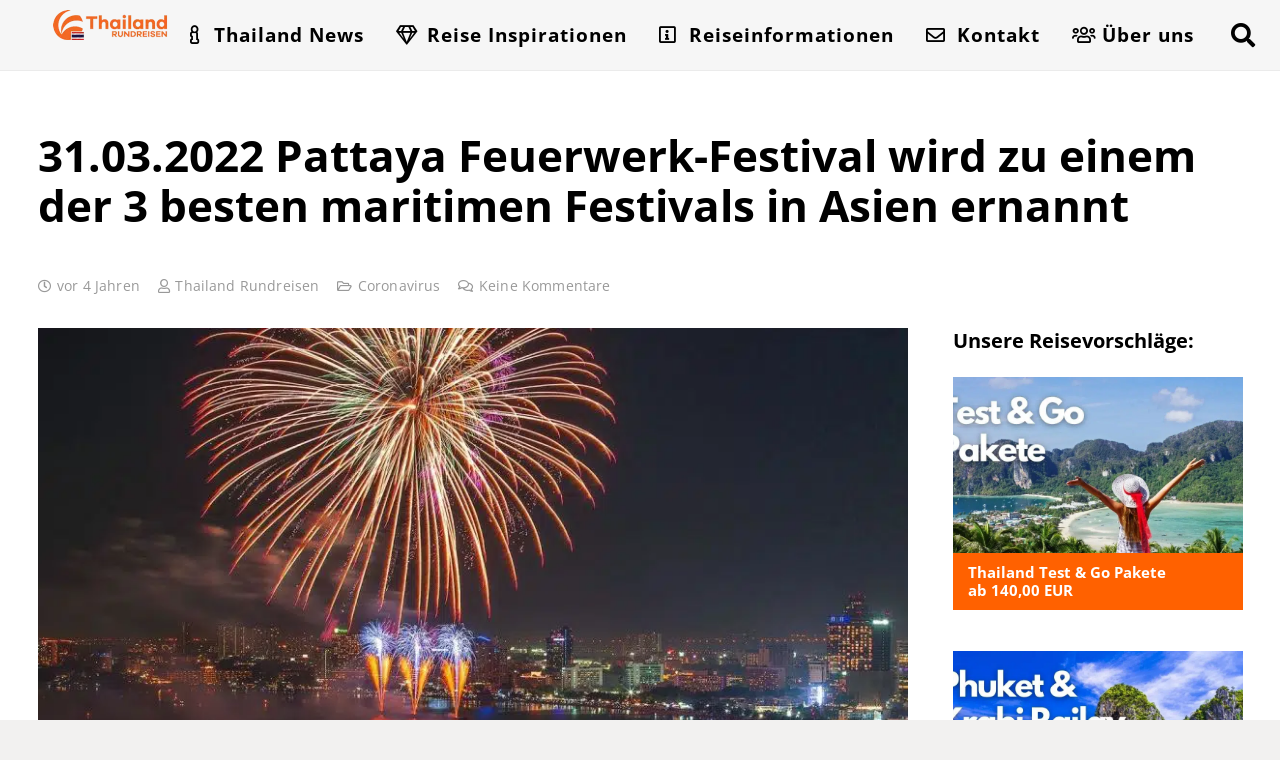

--- FILE ---
content_type: text/html; charset=UTF-8
request_url: https://www.thailand-rundreisen.com/coronavirus/pattaya-feuerwerk-festival-2022/
body_size: 47394
content:
<!DOCTYPE HTML>
<html lang="de">
<head><meta charset="UTF-8"><script>if(navigator.userAgent.match(/MSIE|Internet Explorer/i)||navigator.userAgent.match(/Trident\/7\..*?rv:11/i)){var href=document.location.href;if(!href.match(/[?&]nowprocket/)){if(href.indexOf("?")==-1){if(href.indexOf("#")==-1){document.location.href=href+"?nowprocket=1"}else{document.location.href=href.replace("#","?nowprocket=1#")}}else{if(href.indexOf("#")==-1){document.location.href=href+"&nowprocket=1"}else{document.location.href=href.replace("#","&nowprocket=1#")}}}}</script><script>(()=>{class RocketLazyLoadScripts{constructor(){this.v="2.0.4",this.userEvents=["keydown","keyup","mousedown","mouseup","mousemove","mouseover","mouseout","touchmove","touchstart","touchend","touchcancel","wheel","click","dblclick","input"],this.attributeEvents=["onblur","onclick","oncontextmenu","ondblclick","onfocus","onmousedown","onmouseenter","onmouseleave","onmousemove","onmouseout","onmouseover","onmouseup","onmousewheel","onscroll","onsubmit"]}async t(){this.i(),this.o(),/iP(ad|hone)/.test(navigator.userAgent)&&this.h(),this.u(),this.l(this),this.m(),this.k(this),this.p(this),this._(),await Promise.all([this.R(),this.L()]),this.lastBreath=Date.now(),this.S(this),this.P(),this.D(),this.O(),this.M(),await this.C(this.delayedScripts.normal),await this.C(this.delayedScripts.defer),await this.C(this.delayedScripts.async),await this.T(),await this.F(),await this.j(),await this.A(),window.dispatchEvent(new Event("rocket-allScriptsLoaded")),this.everythingLoaded=!0,this.lastTouchEnd&&await new Promise(t=>setTimeout(t,500-Date.now()+this.lastTouchEnd)),this.I(),this.H(),this.U(),this.W()}i(){this.CSPIssue=sessionStorage.getItem("rocketCSPIssue"),document.addEventListener("securitypolicyviolation",t=>{this.CSPIssue||"script-src-elem"!==t.violatedDirective||"data"!==t.blockedURI||(this.CSPIssue=!0,sessionStorage.setItem("rocketCSPIssue",!0))},{isRocket:!0})}o(){window.addEventListener("pageshow",t=>{this.persisted=t.persisted,this.realWindowLoadedFired=!0},{isRocket:!0}),window.addEventListener("pagehide",()=>{this.onFirstUserAction=null},{isRocket:!0})}h(){let t;function e(e){t=e}window.addEventListener("touchstart",e,{isRocket:!0}),window.addEventListener("touchend",function i(o){o.changedTouches[0]&&t.changedTouches[0]&&Math.abs(o.changedTouches[0].pageX-t.changedTouches[0].pageX)<10&&Math.abs(o.changedTouches[0].pageY-t.changedTouches[0].pageY)<10&&o.timeStamp-t.timeStamp<200&&(window.removeEventListener("touchstart",e,{isRocket:!0}),window.removeEventListener("touchend",i,{isRocket:!0}),"INPUT"===o.target.tagName&&"text"===o.target.type||(o.target.dispatchEvent(new TouchEvent("touchend",{target:o.target,bubbles:!0})),o.target.dispatchEvent(new MouseEvent("mouseover",{target:o.target,bubbles:!0})),o.target.dispatchEvent(new PointerEvent("click",{target:o.target,bubbles:!0,cancelable:!0,detail:1,clientX:o.changedTouches[0].clientX,clientY:o.changedTouches[0].clientY})),event.preventDefault()))},{isRocket:!0})}q(t){this.userActionTriggered||("mousemove"!==t.type||this.firstMousemoveIgnored?"keyup"===t.type||"mouseover"===t.type||"mouseout"===t.type||(this.userActionTriggered=!0,this.onFirstUserAction&&this.onFirstUserAction()):this.firstMousemoveIgnored=!0),"click"===t.type&&t.preventDefault(),t.stopPropagation(),t.stopImmediatePropagation(),"touchstart"===this.lastEvent&&"touchend"===t.type&&(this.lastTouchEnd=Date.now()),"click"===t.type&&(this.lastTouchEnd=0),this.lastEvent=t.type,t.composedPath&&t.composedPath()[0].getRootNode()instanceof ShadowRoot&&(t.rocketTarget=t.composedPath()[0]),this.savedUserEvents.push(t)}u(){this.savedUserEvents=[],this.userEventHandler=this.q.bind(this),this.userEvents.forEach(t=>window.addEventListener(t,this.userEventHandler,{passive:!1,isRocket:!0})),document.addEventListener("visibilitychange",this.userEventHandler,{isRocket:!0})}U(){this.userEvents.forEach(t=>window.removeEventListener(t,this.userEventHandler,{passive:!1,isRocket:!0})),document.removeEventListener("visibilitychange",this.userEventHandler,{isRocket:!0}),this.savedUserEvents.forEach(t=>{(t.rocketTarget||t.target).dispatchEvent(new window[t.constructor.name](t.type,t))})}m(){const t="return false",e=Array.from(this.attributeEvents,t=>"data-rocket-"+t),i="["+this.attributeEvents.join("],[")+"]",o="[data-rocket-"+this.attributeEvents.join("],[data-rocket-")+"]",s=(e,i,o)=>{o&&o!==t&&(e.setAttribute("data-rocket-"+i,o),e["rocket"+i]=new Function("event",o),e.setAttribute(i,t))};new MutationObserver(t=>{for(const n of t)"attributes"===n.type&&(n.attributeName.startsWith("data-rocket-")||this.everythingLoaded?n.attributeName.startsWith("data-rocket-")&&this.everythingLoaded&&this.N(n.target,n.attributeName.substring(12)):s(n.target,n.attributeName,n.target.getAttribute(n.attributeName))),"childList"===n.type&&n.addedNodes.forEach(t=>{if(t.nodeType===Node.ELEMENT_NODE)if(this.everythingLoaded)for(const i of[t,...t.querySelectorAll(o)])for(const t of i.getAttributeNames())e.includes(t)&&this.N(i,t.substring(12));else for(const e of[t,...t.querySelectorAll(i)])for(const t of e.getAttributeNames())this.attributeEvents.includes(t)&&s(e,t,e.getAttribute(t))})}).observe(document,{subtree:!0,childList:!0,attributeFilter:[...this.attributeEvents,...e]})}I(){this.attributeEvents.forEach(t=>{document.querySelectorAll("[data-rocket-"+t+"]").forEach(e=>{this.N(e,t)})})}N(t,e){const i=t.getAttribute("data-rocket-"+e);i&&(t.setAttribute(e,i),t.removeAttribute("data-rocket-"+e))}k(t){Object.defineProperty(HTMLElement.prototype,"onclick",{get(){return this.rocketonclick||null},set(e){this.rocketonclick=e,this.setAttribute(t.everythingLoaded?"onclick":"data-rocket-onclick","this.rocketonclick(event)")}})}S(t){function e(e,i){let o=e[i];e[i]=null,Object.defineProperty(e,i,{get:()=>o,set(s){t.everythingLoaded?o=s:e["rocket"+i]=o=s}})}e(document,"onreadystatechange"),e(window,"onload"),e(window,"onpageshow");try{Object.defineProperty(document,"readyState",{get:()=>t.rocketReadyState,set(e){t.rocketReadyState=e},configurable:!0}),document.readyState="loading"}catch(t){console.log("WPRocket DJE readyState conflict, bypassing")}}l(t){this.originalAddEventListener=EventTarget.prototype.addEventListener,this.originalRemoveEventListener=EventTarget.prototype.removeEventListener,this.savedEventListeners=[],EventTarget.prototype.addEventListener=function(e,i,o){o&&o.isRocket||!t.B(e,this)&&!t.userEvents.includes(e)||t.B(e,this)&&!t.userActionTriggered||e.startsWith("rocket-")||t.everythingLoaded?t.originalAddEventListener.call(this,e,i,o):(t.savedEventListeners.push({target:this,remove:!1,type:e,func:i,options:o}),"mouseenter"!==e&&"mouseleave"!==e||t.originalAddEventListener.call(this,e,t.savedUserEvents.push,o))},EventTarget.prototype.removeEventListener=function(e,i,o){o&&o.isRocket||!t.B(e,this)&&!t.userEvents.includes(e)||t.B(e,this)&&!t.userActionTriggered||e.startsWith("rocket-")||t.everythingLoaded?t.originalRemoveEventListener.call(this,e,i,o):t.savedEventListeners.push({target:this,remove:!0,type:e,func:i,options:o})}}J(t,e){this.savedEventListeners=this.savedEventListeners.filter(i=>{let o=i.type,s=i.target||window;return e!==o||t!==s||(this.B(o,s)&&(i.type="rocket-"+o),this.$(i),!1)})}H(){EventTarget.prototype.addEventListener=this.originalAddEventListener,EventTarget.prototype.removeEventListener=this.originalRemoveEventListener,this.savedEventListeners.forEach(t=>this.$(t))}$(t){t.remove?this.originalRemoveEventListener.call(t.target,t.type,t.func,t.options):this.originalAddEventListener.call(t.target,t.type,t.func,t.options)}p(t){let e;function i(e){return t.everythingLoaded?e:e.split(" ").map(t=>"load"===t||t.startsWith("load.")?"rocket-jquery-load":t).join(" ")}function o(o){function s(e){const s=o.fn[e];o.fn[e]=o.fn.init.prototype[e]=function(){return this[0]===window&&t.userActionTriggered&&("string"==typeof arguments[0]||arguments[0]instanceof String?arguments[0]=i(arguments[0]):"object"==typeof arguments[0]&&Object.keys(arguments[0]).forEach(t=>{const e=arguments[0][t];delete arguments[0][t],arguments[0][i(t)]=e})),s.apply(this,arguments),this}}if(o&&o.fn&&!t.allJQueries.includes(o)){const e={DOMContentLoaded:[],"rocket-DOMContentLoaded":[]};for(const t in e)document.addEventListener(t,()=>{e[t].forEach(t=>t())},{isRocket:!0});o.fn.ready=o.fn.init.prototype.ready=function(i){function s(){parseInt(o.fn.jquery)>2?setTimeout(()=>i.bind(document)(o)):i.bind(document)(o)}return"function"==typeof i&&(t.realDomReadyFired?!t.userActionTriggered||t.fauxDomReadyFired?s():e["rocket-DOMContentLoaded"].push(s):e.DOMContentLoaded.push(s)),o([])},s("on"),s("one"),s("off"),t.allJQueries.push(o)}e=o}t.allJQueries=[],o(window.jQuery),Object.defineProperty(window,"jQuery",{get:()=>e,set(t){o(t)}})}P(){const t=new Map;document.write=document.writeln=function(e){const i=document.currentScript,o=document.createRange(),s=i.parentElement;let n=t.get(i);void 0===n&&(n=i.nextSibling,t.set(i,n));const c=document.createDocumentFragment();o.setStart(c,0),c.appendChild(o.createContextualFragment(e)),s.insertBefore(c,n)}}async R(){return new Promise(t=>{this.userActionTriggered?t():this.onFirstUserAction=t})}async L(){return new Promise(t=>{document.addEventListener("DOMContentLoaded",()=>{this.realDomReadyFired=!0,t()},{isRocket:!0})})}async j(){return this.realWindowLoadedFired?Promise.resolve():new Promise(t=>{window.addEventListener("load",t,{isRocket:!0})})}M(){this.pendingScripts=[];this.scriptsMutationObserver=new MutationObserver(t=>{for(const e of t)e.addedNodes.forEach(t=>{"SCRIPT"!==t.tagName||t.noModule||t.isWPRocket||this.pendingScripts.push({script:t,promise:new Promise(e=>{const i=()=>{const i=this.pendingScripts.findIndex(e=>e.script===t);i>=0&&this.pendingScripts.splice(i,1),e()};t.addEventListener("load",i,{isRocket:!0}),t.addEventListener("error",i,{isRocket:!0}),setTimeout(i,1e3)})})})}),this.scriptsMutationObserver.observe(document,{childList:!0,subtree:!0})}async F(){await this.X(),this.pendingScripts.length?(await this.pendingScripts[0].promise,await this.F()):this.scriptsMutationObserver.disconnect()}D(){this.delayedScripts={normal:[],async:[],defer:[]},document.querySelectorAll("script[type$=rocketlazyloadscript]").forEach(t=>{t.hasAttribute("data-rocket-src")?t.hasAttribute("async")&&!1!==t.async?this.delayedScripts.async.push(t):t.hasAttribute("defer")&&!1!==t.defer||"module"===t.getAttribute("data-rocket-type")?this.delayedScripts.defer.push(t):this.delayedScripts.normal.push(t):this.delayedScripts.normal.push(t)})}async _(){await this.L();let t=[];document.querySelectorAll("script[type$=rocketlazyloadscript][data-rocket-src]").forEach(e=>{let i=e.getAttribute("data-rocket-src");if(i&&!i.startsWith("data:")){i.startsWith("//")&&(i=location.protocol+i);try{const o=new URL(i).origin;o!==location.origin&&t.push({src:o,crossOrigin:e.crossOrigin||"module"===e.getAttribute("data-rocket-type")})}catch(t){}}}),t=[...new Map(t.map(t=>[JSON.stringify(t),t])).values()],this.Y(t,"preconnect")}async G(t){if(await this.K(),!0!==t.noModule||!("noModule"in HTMLScriptElement.prototype))return new Promise(e=>{let i;function o(){(i||t).setAttribute("data-rocket-status","executed"),e()}try{if(navigator.userAgent.includes("Firefox/")||""===navigator.vendor||this.CSPIssue)i=document.createElement("script"),[...t.attributes].forEach(t=>{let e=t.nodeName;"type"!==e&&("data-rocket-type"===e&&(e="type"),"data-rocket-src"===e&&(e="src"),i.setAttribute(e,t.nodeValue))}),t.text&&(i.text=t.text),t.nonce&&(i.nonce=t.nonce),i.hasAttribute("src")?(i.addEventListener("load",o,{isRocket:!0}),i.addEventListener("error",()=>{i.setAttribute("data-rocket-status","failed-network"),e()},{isRocket:!0}),setTimeout(()=>{i.isConnected||e()},1)):(i.text=t.text,o()),i.isWPRocket=!0,t.parentNode.replaceChild(i,t);else{const i=t.getAttribute("data-rocket-type"),s=t.getAttribute("data-rocket-src");i?(t.type=i,t.removeAttribute("data-rocket-type")):t.removeAttribute("type"),t.addEventListener("load",o,{isRocket:!0}),t.addEventListener("error",i=>{this.CSPIssue&&i.target.src.startsWith("data:")?(console.log("WPRocket: CSP fallback activated"),t.removeAttribute("src"),this.G(t).then(e)):(t.setAttribute("data-rocket-status","failed-network"),e())},{isRocket:!0}),s?(t.fetchPriority="high",t.removeAttribute("data-rocket-src"),t.src=s):t.src="data:text/javascript;base64,"+window.btoa(unescape(encodeURIComponent(t.text)))}}catch(i){t.setAttribute("data-rocket-status","failed-transform"),e()}});t.setAttribute("data-rocket-status","skipped")}async C(t){const e=t.shift();return e?(e.isConnected&&await this.G(e),this.C(t)):Promise.resolve()}O(){this.Y([...this.delayedScripts.normal,...this.delayedScripts.defer,...this.delayedScripts.async],"preload")}Y(t,e){this.trash=this.trash||[];let i=!0;var o=document.createDocumentFragment();t.forEach(t=>{const s=t.getAttribute&&t.getAttribute("data-rocket-src")||t.src;if(s&&!s.startsWith("data:")){const n=document.createElement("link");n.href=s,n.rel=e,"preconnect"!==e&&(n.as="script",n.fetchPriority=i?"high":"low"),t.getAttribute&&"module"===t.getAttribute("data-rocket-type")&&(n.crossOrigin=!0),t.crossOrigin&&(n.crossOrigin=t.crossOrigin),t.integrity&&(n.integrity=t.integrity),t.nonce&&(n.nonce=t.nonce),o.appendChild(n),this.trash.push(n),i=!1}}),document.head.appendChild(o)}W(){this.trash.forEach(t=>t.remove())}async T(){try{document.readyState="interactive"}catch(t){}this.fauxDomReadyFired=!0;try{await this.K(),this.J(document,"readystatechange"),document.dispatchEvent(new Event("rocket-readystatechange")),await this.K(),document.rocketonreadystatechange&&document.rocketonreadystatechange(),await this.K(),this.J(document,"DOMContentLoaded"),document.dispatchEvent(new Event("rocket-DOMContentLoaded")),await this.K(),this.J(window,"DOMContentLoaded"),window.dispatchEvent(new Event("rocket-DOMContentLoaded"))}catch(t){console.error(t)}}async A(){try{document.readyState="complete"}catch(t){}try{await this.K(),this.J(document,"readystatechange"),document.dispatchEvent(new Event("rocket-readystatechange")),await this.K(),document.rocketonreadystatechange&&document.rocketonreadystatechange(),await this.K(),this.J(window,"load"),window.dispatchEvent(new Event("rocket-load")),await this.K(),window.rocketonload&&window.rocketonload(),await this.K(),this.allJQueries.forEach(t=>t(window).trigger("rocket-jquery-load")),await this.K(),this.J(window,"pageshow");const t=new Event("rocket-pageshow");t.persisted=this.persisted,window.dispatchEvent(t),await this.K(),window.rocketonpageshow&&window.rocketonpageshow({persisted:this.persisted})}catch(t){console.error(t)}}async K(){Date.now()-this.lastBreath>45&&(await this.X(),this.lastBreath=Date.now())}async X(){return document.hidden?new Promise(t=>setTimeout(t)):new Promise(t=>requestAnimationFrame(t))}B(t,e){return e===document&&"readystatechange"===t||(e===document&&"DOMContentLoaded"===t||(e===window&&"DOMContentLoaded"===t||(e===window&&"load"===t||e===window&&"pageshow"===t)))}static run(){(new RocketLazyLoadScripts).t()}}RocketLazyLoadScripts.run()})();</script>
	
	<meta name='robots' content='index, follow, max-image-preview:large, max-snippet:-1, max-video-preview:-1' />
	<style></style>
	<script type="rocketlazyloadscript" data-minify="1" id="cookieyes" data-rocket-type="text/javascript" data-rocket-src="https://www.thailand-rundreisen.com/wp-content/cache/min/1/client_data/1177098fba574d0fe144484b/script.js?ver=1762323266" data-rocket-defer defer></script>
	<!-- This site is optimized with the Yoast SEO plugin v26.3 - https://yoast.com/wordpress/plugins/seo/ -->
	<title>Pattaya Feuerwerk-Festival zählt zu den Top 3 Events in Asien</title>
<link crossorigin data-rocket-preload as="font" href="https://www.thailand-rundreisen.com/wp-content/uploads/smile_fonts/Defaults/Defaults.woff?rfa9z8" rel="preload">
<link crossorigin data-rocket-preload as="font" href="https://www.thailand-rundreisen.com/wp-content/themes/Impreza/fonts/fa-solid-900.woff2?ver=8.40.1" rel="preload">
<link crossorigin data-rocket-preload as="font" href="https://www.thailand-rundreisen.com/wp-content/themes/Impreza/fonts/fa-regular-400.woff2?ver=8.40.1" rel="preload">
<link crossorigin data-rocket-preload as="font" href="https://www.thailand-rundreisen.com/wp-content/themes/Impreza/fonts/fa-brands-400.woff2?ver=8.40.1" rel="preload">
<link crossorigin data-rocket-preload as="font" href="https://www.thailand-rundreisen.com/wp-content/uploads/2022/04/open-sans-v28-latin-regular.woff2" rel="preload">
<link crossorigin data-rocket-preload as="font" href="https://www.thailand-rundreisen.com/wp-content/uploads/2022/04/open-sans-v28-latin-600.woff2" rel="preload">
<link crossorigin data-rocket-preload as="font" href="https://www.thailand-rundreisen.com/wp-content/uploads/2022/04/open-sans-v28-latin-700.woff2" rel="preload">
<style id="wpr-usedcss">img:is([sizes=auto i],[sizes^="auto," i]){contain-intrinsic-size:3000px 1500px}img.emoji{display:inline!important;border:none!important;box-shadow:none!important;height:1em!important;width:1em!important;margin:0 .07em!important;vertical-align:-.1em!important;background:0 0!important;padding:0!important}*{box-sizing:border-box}html{-webkit-text-size-adjust:100%}body{margin:0;overflow-x:hidden;-webkit-tap-highlight-color:var(--color-content-primary-faded)}progress{vertical-align:baseline}[hidden],template{display:none}a{text-decoration:none;background:0 0;transition-property:background,box-shadow,border,color,opacity,text-decoration-color,text-underline-offset,transform;transition-duration:.2s}b,strong{font-weight:var(--bold-font-weight,bold)}small{font-size:80%}img{height:auto;max-width:100%}figure{margin:0}code{font-family:monospace,monospace;font-size:1rem}button,input,optgroup,select,textarea{vertical-align:top;text-transform:none;color:inherit;font:inherit;border:none;margin:0}select[multiple]{height:auto;padding:.5rem}textarea{overflow:auto;resize:vertical}input:not([type=submit]),select,textarea{outline:0!important}input[type=email],input[type=number],input[type=password],input[type=search],input[type=text],textarea{-webkit-appearance:none}input[type=file]::file-selector-button{color:inherit}[type=button],[type=submit],button{overflow:visible;-webkit-appearance:button;cursor:pointer}button[disabled],html input[disabled]{cursor:default;opacity:.5}[type=checkbox],[type=radio],label{cursor:pointer}::-moz-focus-inner{border:0}::-webkit-file-upload-button{font:inherit;border:0;outline:0;padding-left:0;background:0 0}legend{border:0;padding:0}table{border-collapse:collapse;border-spacing:0;width:100%}dl,ul{list-style:none;margin:0;padding:0}fieldset{border:0;margin:0;padding:0}embed,iframe,object,video{max-width:100%;border:none}a[ref*=Popup]{cursor:zoom-in}::-moz-placeholder{opacity:.5;color:inherit}::-webkit-input-placeholder{color:inherit;opacity:.5}.menu-item-object-us_page_block,html{font-family:var(--font-family,inherit);font-weight:var(--font-weight,400);font-size:var(--font-size,16px);font-style:var(--font-style,normal);text-transform:var(--text-transform,none);line-height:var(--line-height,28px);letter-spacing:var(--letter-spacing,0)}h1,h2,h3,h4,h5{margin:0;padding-top:1.5rem;color:var(--color-content-heading)}h1+h2,h1:first-child,h2+h3,h2:first-child,h3+h4,h3:first-child,h4+h5,h4:first-child,h5:first-child{padding-top:0}dl,fieldset,p,table,ul{margin:0 0 1.5rem}p:empty{display:none}ul{list-style-type:disc;margin-left:2.5rem}li{margin:0 0 .5rem}li>ul{margin-bottom:.5rem;margin-top:.5rem}code{display:inline-block;vertical-align:top;font-family:Consolas,'Lucida Console',monospace;padding:0 .4rem;background:var(--color-content-bg-alt);color:var(--color-content-text)}fieldset:last-child,h1:last-child,h2:last-child,h3:last-child,h4:last-child,h5:last-child,li:last-child,p:last-child,table:last-child,ul:last-child{margin-bottom:0}.has_text_color h1,.has_text_color h2,.has_text_color h3,.has_text_color h4,.has_text_color h5,.l-section[class*=color_] h1,.l-section[class*=color_] h2,.l-section[class*=color_] h3,.l-section[class*=color_] h4,.l-section[class*=color_] h5{color:inherit}input:not([type=submit]),select,textarea{font-family:'var( --inputs-font-family','inherit )';font-size:var( --inputs-font-size,inherit );font-weight:var(--inputs-font-weight,inherit);letter-spacing:var( --inputs-letter-spacing,inherit );text-transform:var(--inputs-text-transform,inherit);border-radius:var(--inputs-border-radius,0);background:var(--inputs-background,transparent);border-color:var(--inputs-border-color,currentColor);color:var(--inputs-text-color,inherit);box-shadow:var(--inputs-box-shadow,none);border-width:var(--inputs-border-width,1px);border-style:solid;width:100%;transition:all .2s}input[type=email],input[type=file],input[type=number],input[type=password],input[type=search],input[type=text],input[type=url],select{min-height:var(--inputs-height,2em);line-height:var(--inputs-height,2em);padding:0 var(--inputs-padding,.6em)}select{height:calc(var(--inputs-height,2em) + var(--inputs-border-width,1px) * 2)}textarea{min-height:var(--inputs-height,2em);height:calc(var(--inputs-height,2em) * 3);padding:calc(var(--inputs-height,2em)/ 2 + var(--inputs-border-width,1px) - .7em) var(--inputs-padding,.6em)}input[type=checkbox],input[type=radio]{-webkit-appearance:none;appearance:none;vertical-align:top;flex-shrink:0;text-align:center;margin-right:.5em;letter-spacing:0;text-transform:none;line-height:var( --inputs-checkbox-size,1.5em );height:var(--inputs-checkbox-size,1.5em);width:var(--inputs-checkbox-size,1.5em);padding:0;box-sizing:content-box}input[type=checkbox]:before{visibility:hidden;content:'\f00c';font-family:fontawesome;font-weight:900;vertical-align:top}input[type=radio]{border-radius:50%!important}input[type=radio]:before{visibility:hidden;content:'';display:block;height:36%;width:36%;margin:32%;border-radius:inherit;background:currentColor}input:checked::before{visibility:visible}input[type=range]{box-shadow:none!important}input:not([type=submit]):focus,select:focus,textarea:focus{background:var(--inputs-focus-background,transparent);border-color:var(--inputs-focus-border-color,currentColor);color:var(--inputs-focus-text-color,inherit);box-shadow:var(--inputs-focus-box-shadow,none)}.ui-slider-handle:not(:focus-visible),a:not(:focus-visible),button:not(:focus-visible),input[type=submit]:not(:focus-visible){outline:0}.hidden{display:none!important}.i-cf:after{content:'';display:block;clear:both}.aligncenter{clear:both;display:block;margin-left:auto;margin-right:auto}.l-main .aligncenter{max-width:var(--site-content-width,1200px)}.align_left{text-align:left}.align_center{text-align:center}a{color:var(--color-content-link)}.no-touch a:hover{color:var(--color-content-link-hover)}.highlight_faded{color:var(--color-content-faded)}.l-canvas{margin:0 auto;width:100%;flex-grow:1;background:var(--color-content-bg-grad);color:var(--color-content-text)}@media screen and (min-width:1025px){body:not(.us_iframe){display:flex;flex-direction:column;min-height:100vh}}.l-footer{overflow:hidden;margin:0 auto;width:100%;background:var(--color-content-bg-grad);color:var(--color-content-text)}body.us_iframe{background:var(--color-content-bg-grad)}html:has(> body.us_iframe){padding:0}.l-section,.l-subheader{--padding-inline:2.5rem;--margin-inline-stretch:min( var(--site-content-width) / 2 + var(--header-width,0px) / 2 + var(--site-outline-width,0px) - 50vw,var(--padding-inline) * -1 );padding-left:var(--padding-inline);padding-right:var(--padding-inline)}.l-section{position:relative;margin:0 auto}.l-section-img{position:absolute;top:0;left:0;right:0;bottom:0;background-position:center center;background-size:cover}.l-section-h{position:relative;margin:0 auto;width:100%;max-width:var(--site-content-width,1200px)}.l-section.width_full{--padding-inline:0px}.l-section.width_full>.l-section-h{max-width:none!important}.l-section.height_small{padding-top:2rem;padding-bottom:2rem}.l-section.height_medium{padding-top:4rem;padding-bottom:4rem}.l-section.full_height{min-height:100vh}.header_hor .l-header.pos_fixed:not(.sticky_auto_hide)~.l-main .l-section.full_height:not(:first-of-type){min-height:calc(100vh - var(--header-sticky-height))}.header_hor .l-header.pos_fixed~.l-main>.l-section:first-of-type>.l-section-h,.header_hor .l-header.pos_fixed~.l-main>form>.l-section:first-of-type>.l-section-h{padding-top:var(--header-height)}.l-section.parallax_ver>.l-section-img{background-attachment:fixed}.l-section.parallax_hor{overflow:hidden}.l-section.parallax_hor>.l-section-img{width:130%;right:auto}html.ios-touch .l-section.parallax_ver>.l-section-img{background-attachment:scroll!important}.l-header.bg_solid~.l-main .vc_column-inner>.w-post-elm>.l-section>.l-section-h,.vc_column-inner>.w-post-elm:not(:first-child)>.l-section>.l-section-h{padding-top:0!important}.fab,.far,.fas{display:inline-block;line-height:1;font-family:fontawesome;font-weight:400;font-style:normal;font-variant:normal;text-rendering:auto;-moz-osx-font-smoothing:grayscale;-webkit-font-smoothing:antialiased}.g-preloader{display:inline-block;vertical-align:top;position:relative;font-size:2.5rem;width:1em;height:1em;color:var(--color-content-primary)}.g-preloader.type_1:after,.g-preloader.type_1:before{content:'';display:block;position:absolute;top:0;left:0;right:0;bottom:0;border-radius:50%;border:2px solid}.g-preloader.type_1:before{opacity:.2}.g-preloader.type_1:after{border-color:transparent;border-top-color:inherit;animation:.8s cubic-bezier(.6,.3,.3,.6) infinite rotation}@keyframes rotation{0%{transform:rotate(0)}100%{transform:rotate(360deg)}}.l-cookie{position:fixed;z-index:9999;left:0;right:0;display:flex;align-items:center;justify-content:center;font-size:13px;line-height:20px;padding:10px 5px;box-shadow:var(--box-shadow);background:var(--color-content-bg-grad);color:var(--color-content-text)}.l-cookie>*{margin:0 5px}.l-cookie>.w-btn{flex-shrink:0;font-size:inherit!important}.with_collapsible_content>div[style]:first-of-type{overflow:hidden;-webkit-mask-image:linear-gradient(black 60%,transparent)}.with_collapsible_content.show_content>div[style]:first-of-type{-webkit-mask-image:none;height:auto!important}.with_collapsible_content>.toggle-links{display:none;padding-top:.5rem}.with_collapsible_content>.toggle-links>button{background:0 0;padding:0;border-bottom:1px dotted;cursor:pointer;color:var(--color-content-link);transition-property:border,color;transition-duration:.3s}.no-touch .with_collapsible_content>.toggle-links>button:hover{color:var(--color-content-link-hover)}.with_collapsible_content .collapsible-content-less,.with_collapsible_content.show_content .collapsible-content-more,.with_collapsible_content>.toggle-links>:empty{display:none}.with_collapsible_content.show_content .collapsible-content-less{display:inline}.w-toplink{position:fixed!important;z-index:99;bottom:var(--site-outline-width,0);transform:translate3d(0,150%,0)!important;margin:15px}.w-toplink:not(.w-btn){text-align:center;border-radius:.3rem;color:#fff!important;line-height:50px;height:50px;width:50px}.w-toplink.pos_right{right:var(--site-outline-width,0)}.w-toplink.active,.w-toplink:focus-visible{transform:translate3d(0,0,0)!important}.w-toplink:not(.w-btn) i{font-size:1.5em;line-height:inherit;min-width:1em}body.us_iframe .w-toplink{bottom:0}body.us_iframe .w-toplink.pos_right{right:0}html.us_popup_is_opened{scrollbar-width:none;margin-right:var(--scrollbar-width,0)}html.us_popup_is_opened .header_hor .l-header.pos_fixed,html[style*=hidden] .header_hor .l-header.pos_fixed{padding-right:var(--scrollbar-width,0)}html.ios-touch [class*=us_custom_]{background-attachment:scroll!important}.hide_if_inner_list_is_empty:has(.w-grid.hidden){display:none!important}.l-body .vc_column-inner:after,.l-body .vc_column-inner:before,.l-body .vc_row:after,.l-body .vc_row:before{display:none}.g-cols.wpb_row{margin-bottom:0}.wpb_text_column:not(:last-child){margin-bottom:var(--text-block-margin-bottom,0)}.l-section.color_footer-top h1,.l-section.color_footer-top h2,.l-section.color_footer-top h3,.l-section.color_footer-top h4,.l-section.color_footer-top h5{color:var(--color-subfooter-heading)}.color_footer-top{background:var(--color-subfooter-bg-grad);color:var(--color-subfooter-text)}.color_footer-top a{color:var(--color-subfooter-link)}.no-touch .color_footer-top a:hover{color:var(--color-subfooter-link-hover)}@media (max-width:1024px){.l-section.height_medium{padding-top:2.5rem;padding-bottom:2.5rem}}@media screen and (max-width:900px){.l-subheader{padding-left:1rem!important;padding-right:1rem!important}}@media screen and (max-width:600px){p{margin-bottom:1rem}h1,h2,h3,h4,h5{padding-top:1rem}.w-header-show,.w-toplink{margin:10px!important}.l-section{--padding-inline:1.5rem}.l-section.height_medium,.l-section.height_small{padding-top:1.5rem;padding-bottom:1.5rem}.l-main .aligncenter{max-width:100%!important}}.fab,.far,.fas{-moz-osx-font-smoothing:grayscale;-webkit-font-smoothing:antialiased;display:inline-block;font-style:normal;font-variant:normal;text-rendering:auto;line-height:1}.fa-fw{text-align:center;width:1.25em}.fa-angle-up:before{content:"\f106"}.fa-blog:before{content:"\f781"}.fa-clock:before{content:"\f017"}.fa-comments:before{content:"\f086"}.fa-copy:before{content:"\f0c5"}.fa-envelope:before{content:"\f0e0"}.fa-facebook:before{content:"\f09a"}.fa-flickr:before{content:"\f16e"}.fa-folder-open:before{content:"\f07c"}.fa-gem:before{content:"\f3a5"}.fa-glass-cheers:before{content:"\f79f"}.fa-hat-chef:before{content:"\f86b"}.fa-icons:before{content:"\f86d"}.fa-info:before{content:"\f129"}.fa-info-square:before{content:"\f30f"}.fa-linkedin:before{content:"\f08c"}.fa-map-marked:before{content:"\f59f"}.fa-passport:before{content:"\f5ab"}.fa-pencil:before{content:"\f040"}.fa-pinterest:before{content:"\f0d2"}.fa-plane-arrival:before{content:"\f5af"}.fa-plus-square:before{content:"\f0fe"}.fa-search:before{content:"\f002"}.fa-siren-on:before{content:"\e02e"}.fa-sun-cloud:before{content:"\f763"}.fa-tags:before{content:"\f02c"}.fa-user:before{content:"\f007"}.fa-users:before{content:"\f0c0"}.fa-vk:before{content:"\f189"}.fa-whatsapp:before{content:"\f232"}.fa-youtube:before{content:"\f167"}[class*=us_animate_]{opacity:0;animation-duration:.6s;animation-timing-function:cubic-bezier(.215,.61,.355,1);animation-fill-mode:both}[class*=us_animate_]:not(.start){animation:none!important}.disable_effects [class*=us_animate_]{opacity:1;animation:none!important}.off_autostart{visibility:hidden}@keyframes fade{from{opacity:0}to{opacity:1}}.us_animate_fade{animation-name:fade}@keyframes fadeOut{from{opacity:1}to{opacity:0}}@keyframes afc{from{opacity:0;transform:scale(.1)}to{opacity:1;transform:scale(1)}}.us_animate_afc{animation-name:afc}@keyframes afl{from{opacity:0;transform:translateX(-5rem)}to{opacity:1;transform:translateX(0)}}.us_animate_afl{animation-name:afl}@keyframes afr{from{opacity:0;transform:translateX(5rem)}to{opacity:1;transform:translateX(0)}}.us_animate_afr{animation-name:afr}@keyframes aft{from{opacity:0;transform:translateY(-5rem)}to{opacity:1;transform:translateY(0)}}.us_animate_aft{animation-name:aft}@keyframes afb{from{opacity:0;transform:translateY(5rem)}to{opacity:1;transform:translateY(0)}}.us_animate_afb.start{animation-name:afb}@keyframes wfc{from{opacity:0;transform:scaleX(.01)}to{opacity:1;transform:scaleX(1)}}.us_animate_wfc.start{animation-name:wfc}@keyframes hfc{from{opacity:0;transform:scaleY(.01)}to{opacity:1;transform:scaleY(1)}}.us_animate_hfc{animation-name:hfc;transform-origin:0 0}@keyframes bounce{0%{opacity:0;transform:scale3d(.3,.3,.3)}20%{transform:scale3d(1.1,1.1,1.1)}40%{transform:scale3d(.9,.9,.9)}60%{opacity:1;transform:scale3d(1.03,1.03,1.03)}80%{transform:scale3d(.97,.97,.97)}to{opacity:1;transform:scale3d(1,1,1)}}.us_animate_bounce{animation-name:bounce}.button,.w-btn,button[type=submit],input[type=submit]{display:inline-block;vertical-align:top;text-align:center;line-height:1.2;position:relative;transition-property:background,border,box-shadow,color,opacity,transform;-webkit-tap-highlight-color:transparent}.button,.w-btn{padding:.8em 1.8em}input[type=submit]{border-style:solid}.w-btn i{display:inline-block;vertical-align:top;line-height:inherit}.w-btn.text_none i{margin:0!important;width:1.2em}.w-btn-label{display:inline-block;vertical-align:top}.button:before,.w-btn:before,button[type=submit]:before{content:'';position:absolute;top:0;left:0;right:0;bottom:0;border-radius:inherit;border-style:solid;border-color:inherit;border-image:inherit;transition:inherit}.links_underline a.button,.links_underline a.w-btn{text-decoration:none!important}.owl-carousel,.owl-carousel .owl-item{-webkit-tap-highlight-color:transparent;position:relative}.owl-carousel{z-index:1}.owl-carousel .owl-stage{position:relative;touch-action:pan-y;backface-visibility:hidden}.owl-carousel .owl-stage:after{content:".";display:block;clear:both;visibility:hidden;line-height:0;height:0}.owl-carousel .owl-stage-outer{position:relative;overflow:hidden;transform:translate3d(0,0,0)}.owl-carousel .owl-item,.owl-carousel .owl-wrapper{backface-visibility:hidden;transform:translate3d(0,0,0)}.owl-carousel .owl-item{min-height:1px;float:left;backface-visibility:hidden;-webkit-touch-callout:none}.owl-carousel .owl-dots.disabled,.owl-carousel .owl-nav.disabled{display:none}.owl-carousel .owl-dot,.owl-carousel .owl-nav .owl-next,.owl-carousel .owl-nav .owl-prev{cursor:pointer;-webkit-user-select:none;user-select:none}.owl-carousel button.owl-dot{padding:0!important;background:0 0}.owl-carousel.owl-loading{opacity:0;display:block}.owl-carousel.owl-hidden{opacity:0}.owl-carousel.owl-refresh .owl-item{visibility:hidden}.owl-carousel.owl-drag .owl-item{touch-action:none;-webkit-user-select:none;user-select:none}.owl-carousel.owl-grab{cursor:move;cursor:grab}.owl-carousel.owl-rtl{direction:rtl}.owl-carousel .animated{animation-duration:var(--transition-duration,.8s);animation-fill-mode:both}.owl-carousel .owl-animated-in{z-index:0}.owl-carousel .owl-animated-out{z-index:1}.owl-height{transition:height .4s}.owl-carousel .fadeOut{animation-name:fadeOut}.owl-carousel .fadeIn{animation-name:fade}.owl-carousel{display:flex;flex-wrap:nowrap!important;gap:var(--items-gap,0);overflow:hidden}.owl-carousel.with_dots{--dots-container-height:calc(1rem + 20px);padding-bottom:var(--dots-container-height,0)}.owl-carousel.owl-loaded{display:block!important;overflow:visible!important;padding-bottom:0!important}.owl-carousel>*{flex-shrink:0;width:100%}.owl-carousel.owl-loaded>*{width:auto!important}.owl-carousel .owl-item{flex-shrink:0}.owl-carousel:not(.center_item) .owl-stage{padding:0!important}.owl-carousel:not(.autoheight) .owl-stage{display:flex}.owl-carousel:not(.autoheight):not(.has_height) .owl-item>*{height:100%;max-height:inherit}.no-touch .w-grid-list.owl-carousel .owl-stage-outer{scroll-snap-type:x mandatory}.no-touch .w-grid-list.owl-carousel .owl-item{scroll-snap-align:start}.no-touch .w-grid-list.owl-carousel.center_item .owl-item{scroll-snap-align:center}.owl-carousel.valign_top,.owl-carousel.valign_top .owl-stage{align-items:flex-start}.owl-carousel.valign_middle,.owl-carousel.valign_middle .owl-stage{align-items:center}.owl-carousel.valign_bottom,.owl-carousel.valign_bottom .owl-stage{align-items:flex-end}.owl-carousel.has_height,.owl-carousel.has_height :is( .owl-stage-outer,.owl-stage,.owl-item,.w-grid-item-h,.w-grid-item,.post_image:only-child,.post_image a,.post_image img ){max-height:inherit;height:inherit;width:auto}.owl-carousel .owl-item:not(.active) [class*=us_animate_],.owl-carousel:not(.owl-loaded) [class*=us_animate_]{animation-name:none!important}.w-grid.type_carousel .w-grid-list{display:flex;flex-wrap:wrap;margin:calc(var(--gap,0px) * -1)}.w-grid.type_carousel .w-grid-item{padding:var(--gap,0);width:calc(100% / var(--items,1))}.w-grid.type_carousel .owl-item>.w-grid-item{width:100%}.w-grid.type_carousel.valign_center .owl-stage{align-items:center}.w-grid.type_carousel .g-preloader{display:none}.w-grid.type_carousel .w-grid-list.with_dots{margin-bottom:0!important}.w-hwrapper>.w-grid.type_carousel,.w-vwrapper>.w-grid.type_carousel{width:100%}.l-section.width_full>div>.g-cols.cols_1>div>div>.w-grid.type_carousel .w-grid-list,.l-section.width_full>div>.g-cols.cols_1>div>div>div>.w-grid.type_carousel .w-grid-list,.l-section.width_full>div>div>.vc_col-sm-12>div>div>.w-grid.type_carousel .w-grid-list,.l-section.width_full>div>div>.vc_col-sm-12>div>div>div>.w-grid.type_carousel .w-grid-list{margin-left:0!important;margin-right:0!important}.w-content-carousel.items_2 .owl-carousel>*{flex-basis:calc((100% - var(--items-gap,0))/ 2)}.w-content-carousel.items_3 .owl-carousel>*{flex-basis:calc((100% - 2 * var(--items-gap,0))/ 3)}.w-content-carousel.items_4 .owl-carousel>*{flex-basis:calc((100% - 3 * var(--items-gap,0))/ 4)}.w-content-carousel.items_5 .owl-carousel>*{flex-basis:calc((100% - 4 * var(--items-gap,0))/ 5)}.w-content-carousel.items_6 .owl-carousel>*{flex-basis:calc((100% - 5 * var(--items-gap,0))/ 6)}.w-content-carousel.items_7 .owl-carousel>*{flex-basis:calc((100% - 6 * var(--items-gap,0))/ 7)}.w-content-carousel.items_8 .owl-carousel>*{flex-basis:calc((100% - 7 * var(--items-gap,0))/ 8)}.w-content-carousel.items_9 .owl-carousel>*{flex-basis:calc((100% - 8 * var(--items-gap,0))/ 9)}.w-content-carousel.items_10 .owl-carousel>*{flex-basis:calc((100% - 9 * var(--items-gap,0))/ 10)}.w-content-carousel.has_height .owl-carousel{--dots-container-height:0}.w-content-carousel.has_height :is(.owl-carousel,.owl-stage-outer,.owl-stage,.owl-item,.w-image ){height:inherit;max-height:inherit;width:auto}.owl-carousel .owl-nav .disabled{display:none}.owl-carousel .owl-nav button{position:absolute;top:50%;transform:translateY(-50%);margin-top:calc(var(--dots-container-height,0)/ -2);display:flex;align-items:center;justify-content:center;font-size:var(--arrows-size,1.8rem)!important;margin-left:var(--arrows-offset,0);margin-right:var(--arrows-offset,0);background:0 0;transition-property:background,box-shadow,border,color,opacity,transform;transition-duration:.3s}.owl-nav button:before{content:'';position:absolute;top:0;left:0;right:0;bottom:0;border-radius:inherit;border-style:solid;border-color:inherit;border-image:inherit;border-width:0}.owl-prev:after{content:'\f104';font-family:fontawesome;font-weight:400;padding-right:.2rem}.owl-next:after{content:'\f105';font-family:fontawesome;font-weight:400;padding-left:.2rem}.owl-carousel.navpos_outside .owl-prev{right:100%}.owl-carousel.navpos_outside .owl-next{left:100%}.owl-carousel.navpos_inside .owl-prev{left:0}.owl-carousel.navpos_inside .owl-next{right:0}.owl-carousel.navstyle_circle .owl-nav button{height:3.5rem;width:3.5rem;border-radius:50%}.owl-carousel.navstyle_block .owl-nav button{top:var(--gap,0);bottom:calc(var(--gap,0px) + var(--dots-container-height,0px));width:4rem;margin-top:0;transform:none}.owl-carousel.navpos_inside.navstyle_block>.owl-nav button,.owl-carousel.navpos_inside.navstyle_circle>.owl-nav button{text-shadow:0 1px 3px rgba(0,0,0,.3);color:#fff}.no-touch .owl-carousel.navpos_inside.navstyle_circle>.owl-nav button:hover{background:rgba(0,0,0,.5)}.no-touch .owl-carousel.navpos_inside.navstyle_block .owl-next:hover{background:linear-gradient(to right,transparent,rgba(0,0,0,.5))}.no-touch .owl-carousel.navpos_inside.navstyle_block .owl-prev:hover{background:linear-gradient(to left,transparent,rgba(0,0,0,.5))}.no-touch .owl-carousel.navpos_outside.navstyle_block>.owl-nav button:hover,.no-touch .owl-carousel.navpos_outside.navstyle_circle>.owl-nav button:hover{background:var(--color-content-bg-alt-grad)}.owl-dots{text-align:center;line-height:0;padding-top:1rem}.dotstyle_circle .owl-dot span{display:block;border-radius:50%;background:currentColor;width:8px;height:8px;margin:6px;opacity:.33}.no-touch .dotstyle_circle .owl-dot:hover span{opacity:1}.dotstyle_circle .owl-dot.active span{background:0 0!important;box-shadow:0 0 0 2px var(--color-content-primary);opacity:1}.color_primary .dotstyle_circle .owl-dot.active span,.color_secondary .dotstyle_circle .owl-dot.active span{box-shadow:0 0 0 2px #fff}.dotstyle_diamond .owl-dot span{display:block;background:currentColor;width:8px;height:8px;margin:6px 8px;opacity:.33;transform:rotate(45deg)}.no-touch .dotstyle_diamond .owl-dot:hover span{opacity:1}.dotstyle_diamond .owl-dot.active span{background:var(--color-content-primary);border:1px solid var(--color-content-primary);opacity:1}.color_primary .dotstyle_diamond .owl-dot.active span,.color_secondary .dotstyle_diamond .owl-dot.active span{background:#fff;border:1px solid #fff}.dotstyle_dash .owl-dot span{display:block;background:currentColor;width:24px;height:2px;margin:9px 2px;opacity:.33}.no-touch .dotstyle_dash .owl-dot:hover span{opacity:1}.dotstyle_dash .owl-dot.active span{background:var(--color-content-primary);opacity:1}.color_primary .dotstyle_dash .owl-dot.active span,.color_secondary .dotstyle_dash .owl-dot.active span{background:#fff}.dotstyle_smudge .owl-dot span{display:block;border-radius:4px;background:currentColor;width:10px;height:4px;margin:8px 3px;transition:width .4s}.dotstyle_smudge .owl-dot.active span{width:42px}.no-touch .color_alternate .owl-carousel.navpos_outside.navstyle_block>.owl-nav button:hover,.no-touch .color_alternate .owl-carousel.navpos_outside.navstyle_circle>.owl-nav button:hover{background:var(--color-alt-content-bg-alt-grad)}.no-touch .color_primary .owl-carousel.navpos_outside.navstyle_block>.owl-nav button:hover,.no-touch .color_primary .owl-carousel.navpos_outside.navstyle_circle>.owl-nav button:hover,.no-touch .color_secondary .owl-carousel.navpos_outside.navstyle_block>.owl-nav button:hover,.no-touch .color_secondary .owl-carousel.navpos_outside.navstyle_circle>.owl-nav button:hover{background:rgba(0,0,0,.25)}@media screen and (max-width:900px){.w-grid.type_carousel .w-grid-list{padding:0!important}}@media screen and (max-width:600px){.w-grid.type_carousel .owl-carousel:not(.owl-loaded)>*{width:100%!important}}.w-color-switch{line-height:1.4;width:fit-content}.w-color-switch>label{display:flex;align-items:center}.g-cols.via_grid{display:grid;gap:var(--columns-gap,3rem)}.vc_column_container{display:flex;flex-direction:column;position:relative;border-color:var(--color-content-border)}.g-cols.via_grid>.vc_column_container{min-width:0;width:auto}.g-cols.cols_1{grid-template-columns:100%}.g-cols.cols_3{grid-template-columns:repeat(3,1fr)}.g-cols.cols_4{grid-template-columns:repeat(4,1fr)}.g-cols.cols_3-1{grid-template-columns:3fr 1fr}.vc_column-inner>.wpb_wrapper{height:auto}.vc_column-inner.type_sticky>.wpb_wrapper,.vc_column_container.type_sticky>.vc_column-inner{top:4rem}.header_hor .l-header.pos_fixed:not(.down)~.l-main .type_sticky>.vc_column-inner,.header_hor .l-header.pos_fixed:not(.down)~.l-main .type_sticky>.wpb_wrapper{top:calc(var(--header-sticky-height) + 4rem)}.g-cols.via_grid>.wpb_column.stretched{width:auto}.g-cols.via_grid>.wpb_column.stretched:first-of-type{margin-inline-start:var(--margin-inline-stretch)}.g-cols.via_grid>.wpb_column.stretched:last-of-type{margin-inline-end:var(--margin-inline-stretch)}.color_footer-top .vc_column_container{border-color:var(--color-subfooter-border)}.w-comments-title{margin-bottom:1em}.w-comments-title>span{display:inline-block;vertical-align:top}.w-comments-title a{border-bottom:1px dotted}.w-comments .comment-reply-link{vertical-align:top;font-size:.8em;color:inherit;opacity:.66}.no-touch .w-comments .comment-reply-link:hover{opacity:1}.comment-reply-title small{display:inline-block;font-size:.8em;font-weight:400;margin-left:.3em}.w-comments .comment-notes,.w-comments .comment-reply-title{margin-bottom:1em}.w-comments .form-submit{margin-bottom:0}.w-dropdown{flex-shrink:0;width:fit-content}.w-dropdown-current{position:relative;z-index:1}.w-form{line-height:1.4}.w-form-h{display:flex;margin-left:calc(var(--fields-gap,1rem)/ -2);margin-right:calc(var(--fields-gap,1rem)/ -2)}.w-form-row{position:relative;width:100%;padding-left:calc(var(--fields-gap,1rem)/ 2);padding-right:calc(var(--fields-gap,1rem)/ 2)}.w-form-row-field{position:relative}.w-form-row-field>i{position:absolute;z-index:1;top:var(--inputs-border-width,1px);inset-inline-start:var(--inputs-border-width,1px);font-size:var(--inputs-font-size,inherit);line-height:var(--inputs-height,2em);width:var(--inputs-height,2em);color:var(--inputs-text-color,inherit);text-align:center;pointer-events:none;transition:color .2s}.w-form-row:has(:focus) .w-form-row-field>i{color:var(--inputs-focus-text-color)}.w-form-row.for_checkboxes label,.w-form-row.for_radio label{display:flex;align-items:center;padding:.2em 0;width:fit-content}.w-form.layout_ver .w-form-h{flex-wrap:wrap}.w-form.layout_ver .w-form-row{margin-bottom:var(--fields-gap,1rem)}.w-form-row.cols_3{width:33.3333%}.w-form-row.cols_4{width:25%}.w-form .w-btn i,.w-form .w-btn-label{display:inline-block;transition:opacity .15s}.w-form .w-btn.loading .w-btn-label,.w-form .w-btn.loading i{opacity:0!important}.w-form .w-btn .g-preloader{position:absolute;top:50%;left:50%;font-size:1.8em;opacity:0;transform:translate(-50%,-50%);transition:opacity .3s;color:inherit}.w-form .w-btn.loading .g-preloader{opacity:1}.w-form-row-state{visibility:hidden;font-size:.9em;height:0;opacity:0;transition-property:visibility,height,padding,opacity;transition-duration:.3s}.w-form-row.check_wrong .w-form-row-state{visibility:visible;height:auto;padding-top:.3em;opacity:1;color:red}.w-form-row.check_wrong input,.w-form-row.check_wrong select,.w-form-row.check_wrong textarea{box-shadow:0 0 0 1px red;border-color:red}.w-form-reusable-block{display:none}.w-form-message{visibility:hidden;opacity:0;transition:visibility .2s,opacity .2s,margin .2s}.w-form-h:has(>.for_submit.align_center)+.w-form-message{text-align:center}.comment-form .w-form-row{padding:0;line-height:1.4;margin-bottom:1em}@media screen and (max-width:600px){.w-form-h{flex-wrap:wrap}.w-form-row{width:100%!important}}.w-flipbox{position:relative;width:100%}.w-flipbox>a{position:absolute;top:0;left:0;right:0;bottom:0}.w-flipbox:not(.animation_cubeflip) .w-flipbox-back,.w-flipbox:not(.animation_cubeflip) .w-flipbox-front,.w-flipbox:not(.animation_cubeflip) .w-flipbox-xflank{-webkit-backface-visibility:hidden;backface-visibility:hidden}.w-flipbox-back,.w-flipbox-front,.w-flipbox-xflank,.w-flipbox-yflank{display:block;width:100%;height:100%;transition-property:transform;transition-duration:inherit}.w-flipbox-back,.w-flipbox-xflank,.w-flipbox-yflank{position:absolute;z-index:-1;left:0;top:0}.w-flipbox-back,.w-flipbox-front{display:flex;flex-direction:column;justify-content:center;padding:15%;text-align:center;background-color:var(--color-content-border);background-size:cover!important;background-position:center center!important}.w-flipbox-front{position:relative;z-index:1;background:var(--color-content-bg-alt-grad)}.w-flipbox .w-btn{margin-top:1rem}.w-gallery-list{display:grid;grid-template-columns:repeat(var(--columns,1),1fr);gap:var(--items-gap,0)}.w-gallery-item-img{height:100%}.w-gallery-item-img img{display:block;height:inherit;width:100%;object-fit:cover;background:rgba(128,128,128,.1)}.w-gallery-item-img img[src*=".png"]{background:0 0}.w-gallery-item-img[data-hidden-images-number]:after{content:'+' attr(data-hidden-images-number);position:absolute;top:0;left:0;right:0;bottom:0;display:flex;align-items:center;justify-content:center;font-size:30cqmin;background:rgba(0,0,0,.5);color:#fff}.w-gallery-loadmore{text-align:center;position:relative;margin-top:var(--btn-indent,1.5em)}.w-gallery-loadmore.done{display:none}.w-gallery-loadmore .g-preloader,.w-gallery-loadmore.loading .w-btn{opacity:0}.w-gallery-loadmore.loading .g-preloader{opacity:1}.w-gallery-loadmore .w-btn{z-index:1}.w-gallery-loadmore .w-btn+.g-preloader{position:absolute;top:50%;left:50%;transform:translate(-50%,-50%)}.w-gallery-loadmore.width_full .w-btn{width:100%}.w-hwrapper>.w-gallery,.w-hwrapper>.w-vwrapper:has(> .w-gallery){width:100%}.w-gallery.type_masonry .w-gallery-list{display:flex;align-items:flex-start;flex-wrap:wrap;gap:0;margin:calc(var(--items-gap,0)/ -2)}.w-grid{clear:both;container-type:inline-size}.w-grid+.w-grid:not(.cols_1),.w-grid-none+.w-grid:not(.cols_1){margin-top:calc(var(--gap,0px) * 2)}.w-hwrapper:not(.wrap)>.w-grid+.w-grid:not(.cols_1),.w-hwrapper:not(.wrap)>.w-grid-none+.w-grid:not(.cols_1){margin-top:0}.w-grid-list:empty{display:none!important}.w-grid.valign_center .w-grid-list{align-items:center}.w-grid-item{flex-shrink:0;min-width:0}.w-grid-item-h{position:relative;height:100%}.w-grid.overflow_hidden .w-grid-item-h{overflow:hidden}.w-grid-item-h time{display:block}.w-grid-item-anchor{position:absolute;z-index:10;top:0;left:0;right:0;bottom:0}.w-grid[class*=ratio_] .w-grid-item-anchor:focus-visible{outline-offset:calc(-1 * var(--focus-outline-width,2px))}.w-grid .w-post-elm>p:only-of-type{display:inline-block}.w-grid>.pagination{margin-top:2rem}.w-grid:not(.cols_1)>.pagination .nav-links{justify-content:center}.w-grid-none.type_message{text-align:center;padding:2rem;margin:0;background:var(--color-content-bg-alt-grad)}.w-grid.type_grid .w-grid-list{display:grid;grid-template-columns:repeat(var(--columns,1),1fr);grid-auto-flow:dense;gap:calc(var(--gap,0px) * 2)}.w-grid.type_grid .w-grid-item.size_2x1{grid-column-end:span min(2,var(--columns,1))}.w-grid.type_grid .w-grid-item.size_1x2{grid-row-end:span min(2,var(--columns,1))}.w-grid.type_grid .w-grid-item.size_2x2{grid-column-end:span min(2,var(--columns,1));grid-row-end:span min(2,var(--columns,1))}.w-grid.type_masonry .w-grid-list{display:flex;flex-wrap:wrap;margin:calc(var(--gap,0px) * -1)}.w-grid.type_masonry .w-grid-item{padding:var(--gap,0);width:calc(100% / var(--columns,1))}.w-grid.type_masonry .w-grid-item.size_2x1,.w-grid.type_masonry .w-grid-item.size_2x2{width:min(100%,100% / var(--columns,1) * 2)}.w-grid.type_masonry.cols_1 .w-grid-item:not(:last-child){padding:0;margin-bottom:var(--gap,0)}.w-grid.type_masonry .w-grid-item-h{height:auto}.w-grid.type_masonry .post_image .w-video-h,.w-grid:not([class*=cols_]) .post_image .w-video-h{padding-bottom:56.25%!important}.w-grid.type_metro .w-grid-list{display:grid;grid-template-columns:repeat(4,1fr);grid-auto-flow:dense;gap:calc(var(--gap,0px) * 2)}.w-grid.type_metro .w-grid-item:nth-child(6n-2),.w-grid.type_metro .w-grid-item:nth-child(6n-3){grid-column-end:span 2;grid-row-end:span 2}.w-grid[class*=ratio_] .w-grid-item-h{overflow:hidden;height:auto}.w-grid[class*=ratio_] .w-grid-item-h:before{content:'';float:left;height:0;width:1px;margin-left:-1px;padding-bottom:calc(var(--item-ratio,1) * 100%)}.w-grid[class*=ratio_] .post_image img,.w-grid[class*=ratio_] .w-post-elm.type_image img{width:100%;height:100%;object-fit:cover}@media screen and (min-width:601px){.w-grid[class*=ratio_] .w-grid-item.size_2x1 .w-grid-item-h:before{padding-bottom:calc(var(--item-ratio,1)/ 2 * 100% - var(--gap,0px) * var(--item-ratio,1))}.w-grid[class*=ratio_] .w-grid-item.size_1x2 .w-grid-item-h:before{padding-bottom:calc(var(--item-ratio,1) * 2 * 100% + var(--gap,0px) * 2)}.w-grid[class*=ratio_] .w-grid-item.size_2x2 .w-grid-item-h:before{padding-bottom:calc(var(--item-ratio,1) * 100% - var(--gap,0px) * 2 * (var(--item-ratio,1) - 1))}}.w-grid-preloader{position:relative;height:0;width:100%;overflow:hidden}.w-grid-preloader .g-preloader{position:absolute;top:50%;left:50%;transform:translate(-50%,-50%)}.w-grid-preloader.active{height:20rem}.w-grid-preloader.active~.g-loadmore,.w-grid-preloader.active~.pagination{display:none}.w-grid.preload_style_spinner.filtering+.w-grid-none,.w-grid.preload_style_spinner.filtering>.w-grid-list{display:none}.w-grid.preload_style_fade.filtering+.w-grid-none,.w-grid.preload_style_fade.filtering>.g-loadmore,.w-grid.preload_style_fade.filtering>.w-grid-list{opacity:.33}.w-grid.preload_style_placeholders.filtering .w-grid-item,.w-grid.preload_style_placeholders.filtering+.w-grid-none{animation:1s linear infinite both background-moving;background:linear-gradient(to right,rgba(128,128,128,.15) 8%,rgba(128,128,128,.25) 18%,rgba(128,128,128,.15) 33%);background-size:1000px auto;color:transparent}.w-grid.preload_style_placeholders.filtering .w-grid-item *,.w-grid.preload_style_placeholders.filtering+.w-grid-none *{visibility:hidden!important}@keyframes background-moving{0%{background-position:-500px 0}100%{background-position:500px 0}}.w-grid-item .w-hwrapper,.w-grid-item .w-vwrapper{position:relative;z-index:1}.w-grid-item-h>.w-vwrapper:only-child{height:100%}.w-hwrapper>.w-grid,.w-hwrapper>.w-vwrapper:has(> .w-grid){width:100%}.color_alternate .w-grid-none.type_message{background:var(--color-alt-content-bg-grad)}.l-section.color_primary .w-grid-none.type_message,.l-section.color_secondary .w-grid-none.type_message{background:rgba(255,255,255,.1)}.w-grid-item-h:hover .grid_arrow_top:before{top:-.7rem}.w-grid-item-h:hover .w-vwrapper.grid_style_12:after,.w-grid-item-h:hover .w-vwrapper.grid_style_12:before{opacity:1;transform:scale(1)}.w-grid-item-h:hover .w-vwrapper.grid_style_15:after,.w-grid-item-h:hover .w-vwrapper.grid_style_15:before{opacity:1;transform:scale(1)}.w-grid.ratio_3x2 .w-post-elm.grid_corner_image{top:-25%!important;bottom:-25%!important;transform-origin:90% 66%}.w-grid.ratio_4x3 .w-post-elm.grid_corner_image{top:-16.67%!important;bottom:-16.67%!important;transform-origin:90% 72%}.w-grid.ratio_3x4 .w-post-elm.grid_corner_image{left:-16.67%!important;right:-16.67%!important;transform-origin:72% 90%}.w-grid.ratio_2x3 .w-post-elm.grid_corner_image{left:-25%!important;right:-25%!important;transform-origin:66% 90%}@media (min-width:600px){.w-grid.ratio_1x1 .size_2x1 .w-post-elm.grid_corner_image{top:-50%!important;bottom:-50%!important;transform:scale(.15)!important;transform-origin:96% 66.2%}.w-grid.ratio_1x1 .size_1x2 .w-post-elm.grid_corner_image{left:-50%!important;right:-50%!important;transform:scale(.15)!important;transform-origin:66.4% 95.7%}.w-grid.ratio_3x2 .size_2x1 .w-post-elm.grid_corner_image{left:0!important;right:0!important;top:-100%!important;bottom:-100%!important;transform:scale(.15)!important;transform-origin:96% 56.5%}.w-grid.ratio_3x2 .size_1x2 .w-post-elm.grid_corner_image{top:0!important;bottom:0!important;left:-16.67%!important;right:-16.67%!important;transform:scale(.225)!important;transform-origin:77% 93.2%}.w-grid.ratio_3x2 .size_2x2 .w-post-elm.grid_corner_image{transform:scale(.15)!important;transform-origin:95.7% 76.3%}.w-grid.ratio_4x3 .size_2x1 .w-post-elm.grid_corner_image{top:-83.3333%!important;bottom:-83.3333%!important;transform:scale(.15)!important;transform-origin:95.7% 59.2%}.w-grid.ratio_4x3 .size_1x2 .w-post-elm.grid_corner_image{top:0!important;bottom:0!important;left:-25%!important;right:-25%!important;transform:scale(.2)!important;transform-origin:73.2% 94.3%}.w-grid.ratio_4x3 .size_2x2 .w-post-elm.grid_corner_image{transform:scale(.15)!important;transform-origin:95.8% 81.2%}}.w-grid-item .w-grid-item-h:hover .w-post-elm.grid_corner_image{border-radius:0;transform:scale(1)!important}.g-loadmore{text-align:center;position:relative;min-height:2.5rem;margin-top:calc(var(--gap,0px) * 2)}.g-loadmore .g-preloader{position:absolute;top:50%;left:50%;transform:translate(-50%,-50%);opacity:0}.g-loadmore.loading .g-preloader{opacity:1}.g-loadmore .w-btn{z-index:1}.g-loadmore.loading .w-btn{opacity:0;transition:none}.g-loadmore.width_full .w-btn{width:100%}.pagination+.g-loadmore:not(.loading){display:none}.pagination .page-numbers{flex-shrink:0;text-align:center;position:relative;margin:.2rem}.pagination .page-numbers:before{content:'';position:absolute;top:0;left:0;right:0;bottom:0;border-radius:inherit;border-style:solid;border-color:inherit;border-image:inherit}.pagination .page-numbers span{vertical-align:top;position:relative;z-index:1}.pagination>:not(.custom) .page-numbers{font-size:1.4rem;line-height:3.5rem;height:3.5rem;width:3.5rem;overflow:hidden;border-radius:50%;transition:none}.pagination>:not(.custom) a.page-numbers{color:inherit}.no-touch .pagination>:not(.custom) a.page-numbers:not(.current):hover{background:var(--color-content-bg-alt-grad)}.pagination>:not(.custom) .page-numbers:before{display:none}.pagination .page-numbers.next span,.pagination .page-numbers.prev span,.pagination>:not(.custom) .page-numbers.next,.pagination>:not(.custom) .page-numbers.prev{font-size:0}.pagination>:not(.custom) .page-numbers.next:after,.pagination>:not(.custom) .page-numbers.prev:after{font-size:1.5rem}.pagination .page-numbers.prev:after{content:'\f104';font-family:fontawesome;font-weight:400;vertical-align:top;position:relative;padding-right:.1em}.pagination .page-numbers.next:after{content:'\f105';font-family:fontawesome;font-weight:400;vertical-align:top;position:relative;padding-left:.1em}@media screen and (max-width:480px){.g-loadmore .w-btn{font-size:1rem!important}.w-nav-anchor.level_2{white-space:normal}}.l-popup-box{display:flex;justify-content:center;align-items:center;flex-direction:column;height:100%;padding:2rem 5rem;transform:scale(.5);opacity:0;transition:opacity .3s,transform .3s}.l-popup-box.show{transform:scale(1);opacity:1}.l-popup-box-content{cursor:default;height:100%;width:100%;transition:height .2s;-webkit-overflow-scrolling:touch;overflow-y:auto;background:var(--color-content-bg-grad);color:var(--color-content-text)}.no-touch .l-popup-box-content{overflow-y:hidden}.l-popup-box-content .g-preloader{display:none;position:absolute;top:50%;left:50%;transform:translate(-50%,-50%)}.l-popup-box.loading .g-preloader{display:block}.l-popup-box-content-frame{height:100%;width:100%}.l-popup-box.loading .l-popup-box-content-frame{visibility:hidden}.l-popup-arrow{position:fixed;z-index:1;transform:translateZ(0);top:50%;text-align:center;font-size:2.75rem;line-height:15rem;width:5rem;margin-top:-7.5rem;cursor:pointer;color:#fff;transition:opacity .3s,background .3s;opacity:1;will-change:transform,opacity,background;background:0 0;opacity:.5}.no-touch .l-popup-arrow:hover{background:rgba(0,0,0,.5);opacity:1}.l-popup-arrow.to_next{right:0}.l-popup-arrow.to_next:before{content:'\f105';font-family:fontawesome;font-weight:400;vertical-align:top}.l-popup-arrow.to_prev{left:0}.l-popup-arrow.to_prev:before{content:'\f104';font-family:fontawesome;font-weight:400;vertical-align:top}.l-popup-closer{position:fixed;z-index:1;transform:translateZ(0);top:var(--wp-admin--admin-bar--height,0);inset-inline-end:0;text-align:center;font-size:2rem;line-height:5rem;width:5rem;cursor:pointer;color:#fff;transition:opacity .3s;opacity:1;mix-blend-mode:difference;background:0 0;opacity:.5}.no-touch .l-popup-closer:hover{background:rgba(0,0,0,.5);opacity:1}.l-popup-closer:before{content:'\f00d';font-family:fontawesome;font-weight:400;vertical-align:top}@media (max-width:600px){.w-gallery.type_grid:not([style*="--columns:1;"]) .w-gallery-list{grid-template-columns:repeat(2,1fr)}.w-gallery.type_masonry:not([style*="--columns:1"]) .w-gallery-list{grid-template-columns:repeat(2,1fr)}.l-popup-box{padding:1.5rem}.l-popup-box-content{max-width:none!important}.l-popup-arrow{display:none!important}}.l-header .g-preloader,.l-header a{color:inherit}.l-subheader-cell{display:flex;align-items:center;flex-grow:1;height:inherit}.l-subheader-cell.at_left{justify-content:flex-start}.header_hor .l-subheader-cell.at_left>*{margin-right:1.4rem}.l-subheader-cell.at_center{justify-content:center}.l-subheader-cell.at_center>*{margin-left:.7rem;margin-right:.7rem}.l-subheader-cell.at_right{justify-content:flex-end}.header_hor .l-subheader-cell.at_right>*{margin-left:1.4rem}.l-subheader-cell:empty{display:none}.header_hor .l-subheader-cell>:only-child{margin-left:0;margin-right:0}.l-header:before{content:'auto';left:-100%;position:absolute;top:-100%;visibility:hidden!important}.l-header .w-text{line-height:1.5}.l-header .w-popup{line-height:1.5}.w-hwrapper{display:flex;align-items:center}.w-hwrapper.wrap{flex-wrap:wrap}.w-hwrapper>:not(:last-child){margin-inline-end:var(--hwrapper-gap,1.2rem)}.w-hwrapper.align_center>*{margin-left:calc(var(--hwrapper-gap,1.2rem)/ 2);margin-right:calc(var(--hwrapper-gap,1.2rem)/ 2)}.w-hwrapper.align_center{justify-content:center}.w-hwrapper.valign_top{align-items:flex-start}.w-iconbox{position:relative}.w-iconbox.align_center{justify-content:center}.w-iconbox.iconpos_right{display:flex;align-items:flex-start}.l-header .w-image{flex-shrink:0;transition:height .3s}.l-header .menu-item-object-us_page_block .w-image{flex-shrink:1}.l-main .w-image{max-width:100%}.w-image-h{display:block;height:100%;max-height:inherit;border-radius:inherit;border-color:inherit!important;color:inherit!important}.w-image:not([class*=style_phone]) .w-image-h{background:inherit}.w-image img,.w-image picture{object-fit:cover;vertical-align:top;height:inherit;max-height:inherit;border-radius:inherit}.w-image[class*=ush_image_] img{width:auto}.w-image-h[href]{position:relative}.w-image.has_ratio{width:100%}.w-image.has_ratio .w-image-h{display:block!important;position:relative}.w-image.has_ratio img{position:absolute!important;top:0;left:0;right:0;height:100%;width:100%}.rsArrow,.rsThumbs{cursor:pointer}.rsOverflow,.rsSlide,.rsThumbs{overflow:hidden}.royalSlider>*,.rsGCaption,.rsTabs,.rsThumbs{float:left}.royalSlider{width:600px;height:400px;position:relative;direction:ltr}.rsContainer,.rsOverflow{height:100%;-webkit-tap-highlight-color:transparent;width:100%}.rsWebkit3d .rsABlock,.rsWebkit3d .rsBtnCenterer,.rsWebkit3d .rsContainer,.rsWebkit3d .rsOverflow,.rsWebkit3d .rsPreloader,.rsWebkit3d .rsSlide,.rsWebkit3d .rsThumbs,.rsWebkit3d img{-webkit-backface-visibility:hidden}.rsFade.rsWebkit3d .rsContainer,.rsFade.rsWebkit3d .rsSlide,.rsFade.rsWebkit3d img{-webkit-transform:none}.rsOverflow{position:relative;float:left}.rsContainer{position:relative}.rsArrow,.rsNav{opacity:1;transition:opacity .3s linear}.rsHidden{opacity:0;visibility:hidden;transition:visibility 0s linear .3s,opacity .3s linear}.rsGCaption{width:100%;text-align:center}.royalSlider.rsFullscreen{position:fixed!important;height:auto!important;width:auto!important;margin:0!important;padding:0!important;z-index:2147483647!important;top:0!important;left:0!important;bottom:0!important;right:0!important}.rsSlide{position:absolute;left:0;top:0;display:block;height:100%;width:100%}.royalSlider.rsAutoHeight,.rsAutoHeight .rsSlide{height:auto}.rsPreloader{position:absolute;z-index:0}.rsNav{-moz-user-select:-moz-none;-webkit-user-select:none;user-select:none}.rsNavItem{-webkit-tap-highlight-color:rgba(0,0,0,.25)}.rsThumbs{position:relative;z-index:22}.rsTabs{background:0 0!important}.rsTabs,.rsThumbs{-webkit-tap-highlight-color:transparent}.rsVideoContainer{width:auto;height:auto;line-height:0;position:relative}.rsABlock,.rsVideoFrameHolder{left:0;top:0;position:absolute}.rsVideoFrameHolder{background:#141414;opacity:0;transition:.3s}.rsVideoFrameHolder.rsVideoActive{opacity:1}.rsVideoContainer embed,.rsVideoContainer iframe,.rsVideoContainer video{position:absolute;z-index:50;left:0;top:0;width:100%;height:100%}.rsVideoContainer.rsIOSVideo embed,.rsVideoContainer.rsIOSVideo iframe,.rsVideoContainer.rsIOSVideo video{-webkit-box-sizing:border-box;-moz-box-sizing:border-box;box-sizing:border-box;padding-right:44px}.rsABlock{z-index:15}img.rsImg{max-width:none}.grab-cursor{cursor:move;cursor:-webkit-grab;cursor:-o-grab;cursor:-ms-grab;cursor:grab}.grabbing-cursor{cursor:grabbing}.rsNoDrag{cursor:auto}.w-slider-h{position:relative}.royalSlider,.w-slider-h>img,.w-slider:not([class*=style_phone]) .w-slider-h{height:inherit;min-height:inherit;max-height:inherit}.w-slider-h>img,.w-slider-h>picture{display:block;width:100%}.w-slider-h img.rsImg{margin:0!important;width:100%!important;height:100%!important}.w-hwrapper>.w-slider,.w-vwrapper>.w-slider{width:100%}.w-slider.has_border_radius{overflow:hidden;transform:translateZ(0)}.w-slider:after{display:table;content:'';clear:both}.royalSlider{width:100%;z-index:1}.w-slider .royalSlider:not(.rsHor){position:absolute}.royalSlider.rsFullscreen{background:#000;color:#fff}.royalSlider .rsABlock,.royalSlider .rsTmb{display:none}.w-slider .royalSlider.rsHor+img,.w-slider .royalSlider.rsHor+picture{position:absolute;top:0;left:0;animation-delay:.5s;animation-name:fadeOut;animation-fill-mode:both}.royalSlider .rsArrow{display:block;position:absolute;top:50%;cursor:pointer;z-index:10;font-size:3rem;text-align:center;line-height:4rem;height:4rem;width:4rem;margin-top:-2rem;text-shadow:0 1px 3px rgba(0,0,0,.3);color:#fff;-webkit-user-select:none;user-select:none}.royalSlider .rsArrowLeft{left:0}.royalSlider .rsArrowRight{right:0}.royalSlider .rsArrow:after{position:absolute;top:0;left:0;right:0;bottom:0;content:'\f104';font-family:fontawesome;font-weight:400}.royalSlider .rsArrow.rsArrowRight:after{content:'\f105'}.royalSlider .rsArrowDisabled:after{display:none}.rsBullets{display:flex;justify-content:center;margin-top:.5rem;width:100%}.rsBullet{flex-shrink:0;cursor:pointer}.rsBullet span{display:block;border-radius:50%;background:rgba(0,0,0,.2);width:8px;height:8px;margin:6px;color:var(--color-content-primary)}.rsBullet.rsNavSelected span{background:rgba(0,0,0,0)!important;box-shadow:0 0 0 2px}.rsFullscreenBtn{display:block;position:absolute;right:0;top:0;z-index:11;cursor:pointer;font-size:1.5rem;text-align:center;line-height:4rem;height:4rem;width:4rem;right:0;top:0;text-shadow:0 1px 3px rgba(0,0,0,.3);color:#fff;-webkit-user-select:none;user-select:none;transition:opacity .3s}.no-touch .rsFullscreenBtn{opacity:0}.no-touch .royalSlider:hover .rsFullscreenBtn{opacity:1}.rsFullscreenBtn:after{position:absolute;top:0;left:0;right:0;bottom:0;content:'\f00e';font-family:fontawesome;font-weight:400}.rsFullscreen .rsFullscreenBtn:after{content:'\f00d';font-size:2rem}.rsPreloader{top:50%;left:50%;margin:-1.5rem 0 0 -1.5rem;height:3rem;width:3rem}.rsPreloader:after,.rsPreloader:before{content:'';display:block;position:absolute;top:0;left:0;right:0;bottom:0;border-radius:50%;border:2px solid}.rsPreloader:before{opacity:.2}.rsPreloader:after{border-top-color:transparent;animation:.8s cubic-bezier(.6,.3,.3,.6) infinite rotation}.rsABlock{top:auto;right:0;bottom:0;line-height:1.5;max-height:100%;padding:3em 1em .6em;overflow:hidden;background:linear-gradient(transparent,rgba(0,0,0,.75)) repeat-x;color:#fff}.rsFullscreen .rsABlock{text-align:center}.w-slider.has_ratio{overflow:hidden}.w-slider.has_ratio .royalSlider,.w-slider.has_ratio img{aspect-ratio:var(--aspect-ratio,auto)}.w-slider.has_ratio .rsOverflow{transition:height 0s!important}.w-ibanner{position:relative;overflow:hidden;width:100%;transform:translateZ(0);-webkit-tap-highlight-color:transparent;background:var(--color-content-bg-alt-grad);color:var(--color-content-text)}.w-ibanner>a{position:absolute;top:0;left:0;right:0;bottom:0;z-index:3;color:inherit!important}.w-ibanner>a:focus-visible{outline-offset:calc(-1 * var(--focus-outline-width,2px))}.w-ibanner[class*=" ratio_"]:before{content:'';display:block}.w-ibanner.ratio_3x2:before{padding-top:66.6666%}.w-itext{margin:0;padding:0;position:relative;transform:translate3d(0,0,0);background-image:none;-webkit-background-clip:border-box;background-clip:border-box;color:inherit}.w-itext-part{display:inline-block;vertical-align:top;width:auto;position:relative;text-align:inherit;transition-property:width}.rtl .w-itext-part{display:inline-block}.w-itext-part.notransition{transition-property:none!important}.w-itext-part>span.measure{position:absolute;left:0;top:0;opacity:0}.w-itext-part>span:first-child>span{max-width:100%;visibility:hidden}.w-itext-part>span>span[class^=animated_]{visibility:visible}.w-login>.g-preloader{display:block;margin:0 auto}.mfp-bg,.mfp-wrap{position:fixed;left:0;top:0}.mfp-bg,.mfp-container,.mfp-wrap{height:100%;width:100%}.mfp-arrow:after,.mfp-arrow:before,.mfp-container:before,.mfp-figure:after{content:''}.mfp-bg{z-index:1042;overflow:hidden;background:#0b0b0b;opacity:.8}.mfp-wrap{z-index:1043;outline:0!important;-webkit-backface-visibility:hidden}.mfp-container{text-align:center;position:absolute;left:0;top:0;padding:0 8px;box-sizing:border-box}.mfp-container:before{display:inline-block;height:100%;vertical-align:middle}.mfp-align-top .mfp-container:before{display:none}.mfp-content{position:relative;display:inline-block;vertical-align:middle;margin:0 auto;text-align:left;z-index:1045}.mfp-ajax-holder .mfp-content,.mfp-inline-holder .mfp-content{width:100%;cursor:auto}.mfp-ajax-cur{cursor:progress}.mfp-zoom-out-cur,.mfp-zoom-out-cur .mfp-image-holder .mfp-close{cursor:-moz-zoom-out;cursor:-webkit-zoom-out;cursor:zoom-out}.mfp-zoom{cursor:pointer;cursor:-webkit-zoom-in;cursor:-moz-zoom-in;cursor:zoom-in}.mfp-auto-cursor .mfp-content{cursor:auto}.mfp-arrow,.mfp-close,.mfp-counter,.mfp-preloader{-webkit-user-select:none;-moz-user-select:none;user-select:none}.mfp-loading.mfp-figure{display:none}.mfp-hide{display:none!important}.mfp-preloader{color:#ccc;position:absolute;top:50%;width:auto;text-align:center;margin-top:-.8em;left:8px;right:8px;z-index:1044}.mfp-preloader a{color:#ccc}.mfp-close,.mfp-preloader a:hover{color:#fff}.mfp-s-error .mfp-content,.mfp-s-ready .mfp-preloader{display:none}button.mfp-arrow,button.mfp-close{overflow:visible;cursor:pointer;background:0 0;border:0;-webkit-appearance:none;display:block;outline:0;padding:0;z-index:1046;box-shadow:none;touch-action:manipulation}.mfp-figure:after,.mfp-iframe-scaler iframe{box-shadow:0 0 8px rgba(0,0,0,.6);position:absolute;left:0}button::-moz-focus-inner{padding:0;border:0}.mfp-close{width:44px;height:44px;line-height:44px;position:absolute;right:0;top:0;text-decoration:none;text-align:center;opacity:.65;padding:0 0 18px 10px;font-style:normal;font-size:28px;font-family:Arial,Baskerville,monospace}.mfp-close:focus,.mfp-close:hover{opacity:1}.mfp-close:active{top:1px}.mfp-close-btn-in .mfp-close{color:#333}.mfp-iframe-holder .mfp-close,.mfp-image-holder .mfp-close{color:#fff;right:-6px;text-align:right;padding-right:6px;width:100%}.mfp-counter{position:absolute;top:0;right:0;color:#ccc;font-size:12px;line-height:18px;white-space:nowrap}.mfp-figure,img.mfp-img{line-height:0}.mfp-arrow{position:absolute;opacity:.65;margin:-55px 0 0;top:50%;padding:0;width:90px;height:110px;-webkit-tap-highlight-color:transparent}.mfp-arrow:active{margin-top:-54px}.mfp-arrow:focus,.mfp-arrow:hover{opacity:1}.mfp-arrow:after,.mfp-arrow:before{display:block;width:0;height:0;position:absolute;left:0;top:0;margin-top:35px;margin-left:35px;border:inset transparent}.mfp-arrow:after{border-top-width:13px;border-bottom-width:13px;top:8px}.mfp-arrow:before{border-top-width:21px;border-bottom-width:21px;opacity:.7}.mfp-arrow-left{left:0}.mfp-arrow-left:after{border-right:17px solid #fff;margin-left:31px}.mfp-arrow-left:before{margin-left:25px;border-right:27px solid #3f3f3f}.mfp-arrow-right{right:0}.mfp-arrow-right:after{border-left:17px solid #fff;margin-left:39px}.mfp-arrow-right:before{border-left:27px solid #3f3f3f}.mfp-iframe-holder{padding-top:40px;padding-bottom:40px}.mfp-iframe-holder .mfp-content{line-height:0;width:100%;max-width:900px}.mfp-image-holder .mfp-content,img.mfp-img{max-width:100%}.mfp-iframe-holder .mfp-close{top:-40px}.mfp-iframe-scaler{width:100%;height:0;overflow:hidden;padding-top:56.25%}.mfp-iframe-scaler iframe{display:block;top:0;width:100%;height:100%;background:#000}.mfp-figure:after,img.mfp-img{width:auto;height:auto;display:block}img.mfp-img{box-sizing:border-box;padding:40px 0;margin:0 auto}.mfp-figure:after{top:40px;bottom:40px;right:0;z-index:-1;background:#444}.mfp-figure small{color:#bdbdbd;display:block;font-size:12px;line-height:14px}.mfp-figure figure{margin:0}.mfp-bottom-bar{margin-top:-36px;position:absolute;top:100%;left:0;width:100%;cursor:auto}.mfp-title{text-align:left;line-height:18px;color:#f3f3f3;word-wrap:break-word;padding-right:36px}.mfp-gallery .mfp-image-holder .mfp-figure{cursor:pointer}@media screen and (max-width:800px) and (orientation:landscape),screen and (max-height:300px){.mfp-img-mobile .mfp-image-holder{padding-left:0;padding-right:0}.mfp-img-mobile img.mfp-img{padding:0}.mfp-img-mobile .mfp-figure:after{top:0;bottom:0}.mfp-img-mobile .mfp-figure small{display:inline;margin-left:5px}.mfp-img-mobile .mfp-bottom-bar{background:rgba(0,0,0,.6);bottom:0;margin:0;top:auto;padding:3px 5px;position:fixed;box-sizing:border-box}.mfp-img-mobile .mfp-bottom-bar:empty{padding:0}.mfp-img-mobile .mfp-counter{right:5px;top:3px}.mfp-img-mobile .mfp-close{top:0;right:0;width:35px;height:35px;line-height:35px;background:rgba(0,0,0,.6);position:fixed;text-align:center;padding:0}}@media all and (max-width:900px){.mfp-arrow{-webkit-transform:scale(.75);transform:scale(.75)}.mfp-arrow-left{-webkit-transform-origin:0;transform-origin:0}.mfp-arrow-right{-webkit-transform-origin:100%;transform-origin:100%}.mfp-container{padding-left:6px;padding-right:6px}}.mfp-bg{z-index:10003}.mfp-wrap{z-index:10004}.mfp-container:after{content:'\f00d';font-family:fontawesome;font-weight:400;position:absolute;z-index:1047;top:0;right:0;font-size:2rem;text-align:center;line-height:5rem;width:5rem;color:#fff}.mfp-arrow:after,.mfp-close{display:none!important}.mfp-arrow:before{font-family:fontawesome;font-weight:400;font-size:3rem;line-height:110px;width:100%;margin:0;border:none;color:#fff}.mfp-arrow.mfp-arrow-left:before{content:'\f104'}.mfp-arrow.mfp-arrow-right:before{content:'\f105'}.mfp-figure img[src*=".svg"]{width:100vh}.mfp-figure:after{box-shadow:var(--box-shadow)}.mfp-preloader{font-size:0;left:50%;right:auto;margin:-1.5rem 0 0 -1.5rem;height:3rem;width:3rem;color:#fff;transition:opacity .2s ease .1s}.mfp-s-ready .mfp-preloader{display:block;opacity:0}.mfp-preloader:after,.mfp-preloader:before{content:'';display:block;position:absolute;top:0;left:0;right:0;bottom:0;border-radius:50%;border:2px solid}.mfp-preloader:before{opacity:.2}.mfp-preloader:after{border-top-color:transparent;animation:.8s cubic-bezier(.6,.3,.3,.6) infinite rotation}.mfp-title{font-size:.9rem}.mfp-fade.mfp-bg{opacity:0;transition:opacity .2s}.mfp-fade.mfp-bg.mfp-ready{opacity:.8}.mfp-fade.mfp-bg.mfp-removing{opacity:0}.mfp-fade.mfp-wrap .mfp-content{opacity:0;transform:scale(.5);transition:transform .2s,opacity .2s}.mfp-fade.mfp-wrap.mfp-ready .mfp-content{opacity:1;transform:scale(1)}.mfp-fade.mfp-wrap.mfp-removing .mfp-content{opacity:0;transform:scale(.5)}.mfp-fade.mfp-wrap .mfp-arrow,.mfp-fade.mfp-wrap .mfp-container:after{opacity:0!important;transition:opacity .2s}.mfp-fade.mfp-wrap.mfp-ready .mfp-arrow,.mfp-fade.mfp-wrap.mfp-ready .mfp-container:after{opacity:.66!important}.no-touch .mfp-fade.mfp-wrap.mfp-ready .mfp-arrow:hover{opacity:1!important}.mfp-fade.mfp-wrap.mfp-removing .mfp-arrow,.mfp-fade.mfp-wrap.mfp-removing .mfp-container:after{opacity:0!important}.w-hwrapper .w-nav.type_desktop,.w-nav.type_desktop:not(.height_full),.w-vwrapper .w-nav.type_desktop{line-height:50px}.l-subheader-cell .w-nav{margin-left:0;margin-right:0}.w-nav-list{list-style:none;margin:0}.w-nav-list:not(.level_1){display:none;visibility:hidden}.no-touch .w-nav .menu-item:hover>.w-nav-list,.w-nav .menu-item.opened>.w-nav-list{visibility:visible}.w-nav.type_desktop .w-nav-list:not(.level_1){box-shadow:var(--box-shadow)}.w-nav.type_desktop .w-nav-list.level_2{text-align:left;position:absolute;left:0;z-index:120;min-width:12rem}.w-nav .menu-item{display:block;position:relative;margin:0}.w-nav-anchor{display:block;position:relative}.w-nav-anchor:focus-visible{outline-offset:calc(-1 * var(--focus-outline-width,2px))}.w-nav.type_desktop .w-nav-anchor.level_1{z-index:1}.w-nav.type_desktop .w-nav-anchor:not(.level_1){line-height:1.5em;padding:.6em 20px;white-space:nowrap;transition-property:text-decoration-color,text-underline-offset}.w-nav-title i{width:1.3em}.w-nav-arrow{position:absolute;vertical-align:top;font-weight:400;line-height:inherit;text-transform:none;text-align:center;outline:0!important;opacity:0;visibility:hidden}.menu-item-has-children.level_1>a>.w-nav-arrow,.menu-item.opened .menu-item-has-children>a>.w-nav-arrow,.no-touch .menu-item:hover .menu-item-has-children>a>.w-nav-arrow{visibility:visible}.w-nav-arrow:focus-visible{opacity:1}.w-nav-arrow:before{content:'\f107';vertical-align:top;font-family:fontawesome;font-weight:400}.w-nav.type_mobile .w-nav-anchor:not(.w-btn) .w-nav-arrow:before{font-size:1.4em}.w-nav.type_desktop .w-nav-anchor.level_1 .w-nav-arrow:before{font-size:1.2em;margin-inline-start:.4em}.w-nav.type_desktop .w-nav-list.level_2 .w-nav-arrow:before{content:'\f105';font-size:1.2em}.w-nav-anchor.w-btn>.w-nav-arrow{line-height:1;position:absolute}.w-nav-anchor.w-btn>.w-nav-title{vertical-align:middle}.w-nav.type_desktop .menu-item-has-children>.w-nav-anchor:not(.level_1) .w-nav-arrow{display:block;opacity:1;top:0;inset-inline-end:0;line-height:2.7em;width:2em}.w-nav.type_desktop .menu-item-has-children>.w-nav-anchor:not(.level_1) .w-nav-title{padding-inline-end:2em}.w-nav.type_desktop .hover_underline .w-nav-anchor.level_1{text-decoration:none!important}.w-nav.type_desktop .hover_underline .w-nav-title{position:relative}.no-touch .w-nav.type_desktop .hover_underline .w-nav-anchor.level_1 .w-nav-title:after{display:block;content:'';position:absolute;left:0;bottom:-.4em;margin:0 auto -2px;height:2px;width:100%;background:currentColor;opacity:0;transition:all .2s}.no-touch .w-nav.type_desktop .hover_underline .menu-item.level_1:hover .w-nav-title:after{bottom:-2px;opacity:1}.header_hor .w-nav.type_desktop>.w-nav-list{display:flex;align-items:center}.header_hor .w-nav.type_desktop>.w-nav-list>.menu-item{flex-shrink:0}.header_hor .w-nav.type_desktop.spread{width:100%;margin:0}.header_hor .w-nav.type_desktop.spread>.w-nav-list{justify-content:space-between}.header_hor .w-nav.type_desktop .menu-item-object-us_page_block{max-height:calc(100vh - var(--header-height,0px) - var(--wp-admin--admin-bar--height,0px) - var(--dropdown-padding,0px) * 2)}.menu-item-object-us_page_block{overflow-y:auto;overflow-x:hidden;-webkit-overflow-scrolling:touch;text-transform:none;font-style:normal}.menu-item-object-us_page_block>.w-grid{overflow:hidden}.w-nav.type_desktop .menu-item.has_cols.fill_direction_ver .w-nav-list.level_2{columns:var(--menu-cols,1);column-gap:0}.w-nav.type_desktop .menu-item.has_cols .menu-item-has-children .w-nav-anchor.level_2{font-size:1.15em;font-weight:700;background:0 0!important;color:inherit!important}.w-nav.type_desktop .menu-item.has_cols .menu-item-has-children .w-nav-anchor.level_2 .w-nav-arrow{display:none}.w-nav.type_desktop.dropdown_slide .w-nav-list:not(.level_1){display:block;transform-origin:50% 0;transform:scaleY(0) translateZ(0);transition:transform .3s cubic-bezier(0,1,.8,1),visibility .3s}.no-touch .w-nav.type_desktop.open_on_hover.dropdown_slide .menu-item:hover>.w-nav-list,.w-nav.type_desktop.dropdown_slide .menu-item.opened>.w-nav-list{transform:scaleY(1) translateZ(0)}.header_hor .l-subheader-cell.at_left .w-nav:first-child .w-nav-control{margin-left:-.8rem}.header_hor .l-subheader-cell.at_right .w-nav:last-child .w-nav-control{margin-right:-.8rem}.w-nav.type_mobile .w-nav-list.level_1{z-index:3;overflow-y:auto;-webkit-overflow-scrolling:touch}.w-nav.type_mobile .w-nav-anchor:not(.w-btn){line-height:1.6em;padding:.7rem;transition:none}.w-nav.type_mobile .menu-item-has-children>.w-nav-anchor .w-nav-arrow{opacity:1;vertical-align:top;transition:transform .3s}.w-nav.type_mobile .menu-item-has-children.opened>.w-nav-anchor .w-nav-arrow{transform:rotate(180deg)}.w-nav.type_mobile.m_align_left{text-align:left}.w-nav.type_mobile.m_align_center{text-align:center}.w-nav.type_mobile.m_align_right{text-align:right}.w-nav.type_mobile.m_align_left .menu-item-has-children>.w-nav-anchor .w-nav-title{padding-right:2em}.w-nav.type_mobile.m_align_left .menu-item-has-children>.w-nav-anchor .w-nav-arrow{position:absolute;top:0;right:0;padding:.7rem 0}.w-nav.type_mobile.m_align_right .menu-item-has-children>.w-nav-anchor .w-nav-title{padding-left:2em}.w-nav.type_mobile.m_align_right .menu-item-has-children>.w-nav-anchor .w-nav-arrow{position:absolute;top:0;left:0;padding:.7rem 0}.w-nav.type_mobile.m_align_left .menu-item-has-children>.w-nav-anchor:not(.level_1) .w-nav-arrow,.w-nav.type_mobile.m_align_right .menu-item-has-children>.w-nav-anchor:not(.level_1) .w-nav-arrow{padding-left:1rem;padding-right:1rem}.w-nav.type_mobile.m_align_center .menu-item-has-children>.w-nav-anchor .w-nav-arrow,.w-nav.type_mobile.m_align_none .menu-item-has-children>.w-nav-anchor .w-nav-arrow{margin-left:.4em}.w-nav.type_mobile.m_align_left .w-nav-anchor.level_2,.w-nav.type_mobile.m_align_none .w-nav-anchor.level_2{padding-left:1rem}.w-nav.type_mobile.m_align_left .w-nav-anchor.level_3,.w-nav.type_mobile.m_align_none .w-nav-anchor.level_3{padding-left:2rem}.w-nav.type_mobile.m_align_left .w-nav-anchor.level_4,.w-nav.type_mobile.m_align_none .w-nav-anchor.level_4{padding-left:3rem}.w-nav.type_mobile.m_align_right .w-nav-anchor.level_2{padding-right:1rem}.w-nav.type_mobile.m_align_right .w-nav-anchor.level_3{padding-right:2rem}.w-nav.type_mobile.m_align_right .w-nav-anchor.level_4{padding-right:3rem}.header_hor .w-nav.type_mobile.m_layout_dropdown .w-nav-list.level_1{position:absolute;top:100%;left:min((100vw - var(--site-content-width)) / -2,-2.5rem);right:min((100vw - var(--site-content-width)) / -2,-2.5rem);padding-left:max((100vw - var(--site-content-width)) / 2,2.5rem);padding-right:max((100vw - var(--site-content-width)) / 2,2.5rem);box-shadow:0 3px 3px rgba(0,0,0,.1);max-height:calc(100vh - var(--header-height,0px) - var(--wp-admin--admin-bar--height,0px))}.w-nav.type_mobile.m_layout_panel .w-nav-list.level_1{position:fixed;display:block;top:calc(var(--site-outline-width,0px) + var(--wp-admin--admin-bar--height,0px));bottom:var(--site-outline-width,0);padding:1rem;width:var(--header-width,auto);min-height:calc(100dvh - 2 * var(--site-outline-width,0px) - var(--wp-admin--admin-bar--height,0px));min-width:270px;transition:transform .2s cubic-bezier(.4,0,.2,1),visibility .2s;visibility:hidden}.w-nav.type_mobile.m_layout_panel .w-nav-control.active+.w-nav-list.level_1{visibility:visible}.w-nav.type_mobile.m_layout_panel.m_effect_afl .w-nav-list.level_1{left:var(--site-outline-width,0);box-shadow:1px 0 0 rgba(0,0,0,.08);transform:translateX(-100%)}.w-nav.type_mobile.m_layout_panel.m_effect_afr .w-nav-list.level_1{right:var(--site-outline-width,0);box-shadow:-1px 0 0 rgba(0,0,0,.08);transform:translateX(100%)}.w-nav.type_mobile.m_layout_panel .w-nav-control.active+.w-nav-list.level_1{transform:translateX(0)}.w-nav.type_mobile.m_layout_fullscreen .w-nav-list.level_1{position:fixed;display:flex;flex-direction:column;top:calc(var(--site-outline-width,0px) + var(--wp-admin--admin-bar--height,0px));left:var(--site-outline-width,0);right:var(--site-outline-width,0);bottom:var(--site-outline-width,0);min-height:calc(100dvh - 2 * var(--site-outline-width,0px) - var(--wp-admin--admin-bar--height,0px));padding:2rem;pointer-events:none;transition:transform .3s cubic-bezier(.4,0,.2,1),opacity .3s cubic-bezier(.4,0,.2,1),visibility .3s;visibility:hidden}.w-nav.type_mobile.m_layout_fullscreen.m_effect_aft .w-nav-list.level_1{transform:translateY(-100%)}.w-nav.type_mobile.m_layout_fullscreen.m_effect_fade .w-nav-list.level_1{opacity:0}.w-nav.type_mobile.m_layout_fullscreen.m_effect_afc .w-nav-list.level_1{opacity:0;transform:scale(.001)}.w-nav.type_mobile.m_layout_fullscreen.m_effect_afb .w-nav-list.level_1{transform:translateY(calc(110% + var(--header-height,0px) + var(--wp-admin--admin-bar--height,0px)))}.w-nav.type_mobile.m_layout_fullscreen .w-nav-control.active+.w-nav-list.level_1{pointer-events:auto;opacity:1;transform:translateY(0) scale(1);visibility:visible}.w-nav.type_mobile.m_layout_fullscreen .w-nav-list.level_1>li{flex-shrink:0}.w-nav.type_mobile.m_layout_fullscreen .w-nav-list.level_1>li:first-child{margin-top:auto}.w-nav.type_mobile.m_layout_fullscreen .w-nav-list.level_1>li:nth-last-child(2){margin-bottom:auto}.w-nav.type_mobile.m_layout_fullscreen .w-nav-list.level_1 .w-nav-close{display:block}.w-nav.type_mobile .w-nav-list.level_1:has(>.us_page_block_with_rows){padding:0!important}.w-nav-control{display:none;align-items:center;line-height:50px;max-height:50px;padding:0 .8rem;color:inherit}.w-nav-control>*+*{margin-inline-start:.5rem}.w-nav-icon{font-size:var(--icon-size,20px);position:relative;height:1em;width:1em}.w-nav-icon>div{position:absolute;top:calc(50% - var(--icon-thickness,3px)/ 2);height:var(--icon-thickness,3px);width:inherit;border-radius:var(--icon-thickness,3px);background:currentColor;transition:transform .2s cubic-bezier(0,1,.8,1)}.w-nav-icon>div:after,.w-nav-icon>div:before{content:'';display:block;position:absolute;height:inherit;width:inherit;background:inherit;border-radius:inherit}.w-nav-icon>div:before{top:-.3333em;transition:top .2s cubic-bezier(0,1,.8,1) .2s,opacity .2s cubic-bezier(0,1,.8,1)}.w-nav-icon>div:after{top:.3333em;transition:top .2s cubic-bezier(0,1,.8,1) .2s,transform .2s cubic-bezier(0,1,.8,1)}.w-nav-control.active .w-nav-icon.style_hamburger_1>div{transform:rotate(45deg);transition-delay:.2s}.w-nav-control.active .w-nav-icon.style_hamburger_1>div:before{top:0;opacity:0;transition:top .2s cubic-bezier(0,1,.8,1),opacity .2s cubic-bezier(0,1,.8,1) .2s}.w-nav-control.active .w-nav-icon.style_hamburger_1>div:after{top:0;transform:rotate(90deg);transition:top .2s cubic-bezier(0,1,.8,1),transform .2s cubic-bezier(0,1,.8,1) .2s}.w-nav-close{display:none;position:absolute;top:0;right:0;text-align:center;font-size:2rem;line-height:2;width:2em;cursor:pointer;opacity:.5}.no-touch .w-nav-close:hover{opacity:1}.w-nav-close:before{content:'\f00d';font-family:fontawesome;font-weight:400;vertical-align:top}.w-nav.type_mobile .menu-item>a.w-btn{display:inline-block;vertical-align:top;margin:.7rem}.w-nav.type_mobile .menu-item-has-children>a.w-btn .w-nav-arrow{position:relative!important;padding:0!important}.w-nav.type_mobile.m_align_none .menu-item-has-children>a.w-btn .w-nav-title{padding-right:.5em}.w-nav.type_mobile.m_align_right .menu-item-has-children>a.w-btn .w-nav-title{padding-left:.5em}.menu-item>a.w-btn .w-nav-title:after{display:none!important}.header_hor.rtl .w-nav.type_desktop .menu-item:nth-last-child(2)>a.w-btn,.header_hor:not(.rtl) .w-nav.type_desktop .menu-item:first-child>a.w-btn{margin-left:0}.header_hor.rtl .w-nav.type_desktop .menu-item:first-child>a.w-btn,.header_hor:not(.rtl) .w-nav.type_desktop .menu-item:nth-last-child(2)>a.w-btn{margin-right:0}.w-nav.type_mobile.has_scroll_effects{will-change:auto;transform:none}.w-nav.type_mobile{animation:none!important;opacity:1}@media screen and (max-width:900px){.mfp-container:after{line-height:4rem;width:4rem}.w-nav.type_desktop .menu-item.has_cols.fill_direction_ver .w-nav-list.level_2{columns:2}.header_hor .w-nav.type_mobile.m_layout_dropdown .w-nav-list.level_1{left:-1rem;right:-1rem;padding-left:1rem;padding-right:1rem}}@media screen and (max-width:767px){.w-nav-close{font-size:2rem}}.w-message{position:relative;text-align:left;border-radius:.3rem;margin-bottom:1.5rem}.w-message-close{display:none;cursor:pointer;position:relative;font-size:1.4rem;padding:1.5rem;background:0 0;opacity:.3;transition:opacity .3s}.w-message-close:before{content:'\f00d';font-family:fontawesome;font-weight:400;vertical-align:top}.no-touch .w-message-close:hover,.w-message-close:focus{opacity:1}.w-scroller{position:fixed;top:50%;z-index:90;transform:translateY(-50%)}.w-scroller.pos_right{right:calc(var(--site-outline-width,0px) + 1%)}.w-scroller:not(.with_dots) .w-scroller-dots{display:none}.w-scroller-dots{transition:transform .3s}.w-scroller.pos_right .w-scroller-dots{transform:translateX(100%)}.w-scroller-dots.show{transform:none!important}.w-scroller-dot{overflow:hidden;cursor:pointer}.w-scroller-dot span{display:block;opacity:.4;transition:opacity .2s,box-shadow .2s,background .2s,transform .2s;background:currentColor;box-shadow:0 0 0 2px currentColor}.no-touch .w-scroller-dot:hover span,.w-scroller-dot.active span{opacity:1}.w-grid-preloader .g-preloader.type_5{transform:translate(-50%,-50%) rotate(45deg)}.l-preloader{position:fixed;top:0;left:0;right:0;height:100%;z-index:11111;overflow:hidden;transition:opacity .3s cubic-bezier(.6,.3,.3,.6);background:var(--color-content-bg-grad)}.l-preloader.done{opacity:0}.l-preloader .g-preloader{font-size:4rem}@media print{*,:after,:before{box-shadow:none!important;text-shadow:none!important;animation:none!important;background:0 0!important;border-color:#000!important;color:#000!important;opacity:1!important}a[href^=http]{text-decoration:underline!important}body.l-body div[class*="_custom_"]{background:0 0!important}.g-preloader,.i-cf:after,.i-cf:before,.l-footer,.l-header,.l-preloader,.l-section.type_sticky,.post_navigation,.w-form-row-state,.w-toplink,.w-video{display:none!important}.l-main,.l-section{margin:0!important;padding:0!important;height:auto!important;min-height:0!important}.vc_column-inner{position:static!important}.w-tabs-section-content-h,body.l-body .l-section .l-section-h{position:static!important;padding:5mm 0!important}input,select,textarea{border:1px solid!important}body.l-body .w-btn,button[type=submit],input[type=submit]{border:2px solid!important;color:inherit!important}body.l-body .w-btn:after,body.l-body .w-btn:before{display:none!important}.g-cols,.vc_column-inner,.vc_column_container{display:block!important}.w-grid-list{display:block!important;height:auto!important}.owl-dots,.owl-nav,.w-grid-item-h:before,.w-post-elm:after{display:none!important}.w-grid-item{position:static!important;transform:none!important;page-break-inside:avoid}.g-filters-item{border:none!important}.g-filters-item.active{border:1px solid!important}.w-image{display:block;line-height:inherit}.w-itext-part{transition:none!important}.w-message{border:1px solid!important}.w-progbar-bar-h{border:1px solid!important}.w-progbar-bar-count:after{display:none!important}.w-progbar-bar-count{background:#fff!important}.w-separator{height:5mm!important}.w-separator.with_line{height:20mm!important}.w-slider .royalSlider,.w-slider .rsOverflow{height:auto!important}.w-slider .rsContainer{transform:none!important}.w-slider .rsSlide{position:static!important}.w-slider .rsSlide img{margin:0!important;height:auto!important;width:auto!important;max-width:100%!important}.w-slider .rsABlock,.w-slider .rsArrow,.w-slider .rsFullscreenBtn,.w-slider .rsNav{display:none!important}.w-tabs-section{position:static!important;height:auto!important;width:auto!important}.w-tabs-section{display:block!important;float:none!important;padding:0!important;margin-bottom:10mm!important;border-top:1px solid!important}.w-tabs-section:last-child{border-bottom-width:0!important}.w-tabs-section-header{display:block!important;padding-left:0!important;padding-right:0!important}.w-tabs-section-header:before{display:none!important}.w-tabs-section-content{display:block!important}.w-tabs-section-content-h{padding:0!important}}.w-popup-trigger{background:0 0;padding:0;width:inherit}.w-popup-overlay{position:fixed;display:none;z-index:10001;top:0;left:0;right:0;bottom:0;transition:opacity .3s;opacity:0}.w-popup-overlay.active{opacity:1}.w-popup-wrap{display:none;align-items:center;justify-content:center;z-index:10002;position:fixed;top:var(--wp-admin--admin-bar--height,0);left:0;right:0;height:calc(100dvh - var(--wp-admin--admin-bar--height,0px));overflow-x:hidden;overflow-y:auto;cursor:pointer;overscroll-behavior:none}button.w-popup-closer{top:0;inset-inline-end:var(--scrollbar-width,0px);font-size:2rem;line-height:5rem;width:5rem;padding:0;margin:0;background:0 0;box-shadow:none;border:none}.w-popup-closer:before{content:'\f00d';font-family:fontawesome;font-weight:400;vertical-align:top}.w-popup-wrap>.w-popup-closer{position:fixed;top:var(--wp-admin--admin-bar--height,0);color:#fff;mix-blend-mode:difference;opacity:0;z-index:1;transition:opacity .3s}.w-popup-wrap:has(.w-popup-box.active)>.w-popup-closer{opacity:1}.w-popup-box{max-height:100%;max-width:var(--popup-width,100%);width:100%;cursor:default}.w-popup-box-content{overflow:hidden;padding:var(--popup-padding,0);background:var(--content-bg-color);color:var(--content-color)}.w-popup-box-content iframe,.w-popup-box-content img{vertical-align:top}.w-popup-box-content h1,.w-popup-box-content h2,.w-popup-box-content h3,.w-popup-box-content h4,.w-popup-box-content h5{color:inherit}.w-popup-wrap.layout_fullscreen .w-popup-box{width:100%}.w-popup-wrap.layout_fullscreen .w-popup-box-content{flex-grow:1}.w-popup-wrap.layout_fullscreen:not([style*="--closer-color"])>.w-popup-closer{color:var(--content-color);mix-blend-mode:normal}@media (max-width:600px){.w-popup-box{padding:0!important}button.w-popup-closer{line-height:50px;height:50px;width:50px}}.w-post-elm:not(.type_icon)>i{vertical-align:top;line-height:inherit;margin-right:.4em}.no-touch .w-post-elm.color_link_inherit.has_text_color>a:hover,.w-post-elm.color_link_inherit a:not(:hover){color:inherit}.w-post-elm.has_border_radius{overflow:hidden}.w-post-elm.has_ratio{position:relative;width:100%}.w-post-elm.has_ratio img{position:absolute!important;top:0;left:0;right:0;height:100%;width:100%!important;object-fit:cover}.w-post-elm.stretched img{width:100%}.w-post-elm.post_date{display:inline-block;vertical-align:top}.w-post-elm.post_image{overflow:hidden;position:relative}.w-post-elm.post_image>a:focus-visible{display:block;outline-offset:calc(-1 * var(--focus-outline-width,2px));height:100%}.w-post-elm.post_custom_field img,.w-post-elm.post_image img{vertical-align:top}.w-grid .w-post-elm.post_custom_field img,.w-grid .w-post-elm.post_image img{display:block}.w-grid-item.format-audio .post_image:after,.w-grid-item.format-video .post_image:after{content:'\f04b';font:900 1.4rem/3.5rem fontawesome;width:3.2rem;padding-left:.3rem;text-align:center;position:absolute;top:50%;left:50%;transform:translate(-50%,-50%);border-radius:50%;background:rgba(0,0,0,.5);color:#fff;pointer-events:none}.w-grid .post_image.with_quote_icon:after{position:absolute;top:0;left:0;right:0;content:'\f10d';font:900 2rem/5.5rem fontawesome;text-align:center;color:#fff}.w-grid .post_image.media_preview:after,.w-grid-item.has-post-thumbnail .post_image.with_quote_icon:after{display:none}.w-grid-item:not(.has-post-thumbnail) .with_quote_icon>img{visibility:hidden}.w-post-elm.post_title{padding:0}.w-post-elm.post_title b{font-size:.85em;opacity:.5}.w-grid div:not(.w-vwrapper)>.post_title{margin-bottom:0}.w-grid-item.sticky .post_title{font-weight:700!important}.w-grid-item.format-link .post_title a:after{content:'\f360';font-family:fontawesome;font-weight:400;display:inline-block;vertical-align:top;margin:0 .5em}.w-post-elm.style_simple>b{font-weight:inherit}.post_author.avapos_left{display:flex;align-items:center}.post-author-ava{width:1em}.post_author.avapos_left .post-author-ava{flex-shrink:0;margin-right:.25em}.post-author-ava img{display:block;width:100%;border-radius:50%}.post-author-meta{flex-grow:1;width:fit-content}i+.post-author-meta{display:inline-block;vertical-align:top}.post-author-name{display:block}.post-author-info{font-size:.8em;font-weight:400;margin-top:.2em}.w-post-elm.post_custom_field>i+p:only-of-type{display:inline-block}@media screen and (max-width:600px){.w-grid.type_metro .w-grid-list{grid-template-columns:1fr 1fr!important}.post_author.avapos_left{display:block}.post_author.avapos_left .post-author-ava{margin:0 0 .1em}}.g-filters-item{flex-shrink:0;position:relative;white-space:nowrap;text-overflow:ellipsis;line-height:2.8rem;padding:0 1.2rem;background:0 0;transition-duration:.2s}.g-filters-item.active{cursor:default;pointer-events:none}.w-grid[style*="--gap:0"] .g-filters.style_2{margin-bottom:1.5rem}.w-filter-opener{display:none;vertical-align:top;background:0 0;padding:0;position:relative;z-index:11;font-weight:700;transition:color .3s}.no-touch .w-filter-opener:hover{color:var(--color-content-link-hover)}.w-filter-opener span:not(.ripple-container):after{display:inline-block;vertical-align:top;height:.6em;width:.6em;margin-left:.3em;border-radius:50%;background:currentColor}.w-filter-opener:not(.w-btn) span:after{background:var(--color-content-primary-grad)}.w-filter-item{flex-shrink:0;position:relative}.w-filter-item-title{display:block;font-weight:700;text-align:start;background:0 0;color:inherit;padding:0}.w-filter-item-reset{display:none;font-size:13px}.w-filter-item.has_value .w-filter-item-reset{display:inline-block}.w-filter-item-message{font-size:13px}.w-filter-item-value{display:block;text-align:start;margin-bottom:.4em}.w-filter-item-value>label{display:flex;align-items:center}.w-filter-item-value-amount{opacity:.5;margin-left:.5em}.w-filter-item.disabled,.w-filter-item.loading,.w-filter-item:not(.disabled) .w-filter-item-value.disabled{opacity:.5;pointer-events:none}.w-filter-item-value.disabled .w-filter-item-value-amount{visibility:hidden}.w-filter-item-value.disabled label{cursor:default}.w-filter-item-value.disabled input[disabled]{opacity:1}.w-filter-item.type_range_input .w-filter-item-value{margin:0}.w-filter-item.type_range_slider .ui-slider{cursor:e-resize;font-size:var(--inputs-font-size,inherit);height:calc(var(--inputs-checkbox-size,1.5em) + 2 * var(--inputs-border-width,1px));margin:0 calc(var(--inputs-checkbox-size,1.5em)/ 2);position:relative;min-width:150px}.w-filter-item.type_range_slider .ui-slider:before{position:absolute;top:50%;height:20%;transform:translateY(-50%);border-style:solid;border-radius:var(--inputs-border-radius,0);border-color:var(--inputs-border-color,currentColor);border-width:var(--inputs-border-width,1px);box-sizing:content-box}.w-filter-item.type_range_slider .ui-slider:before{content:'';left:calc(var(--inputs-checkbox-size,1.5em)/ -2);right:calc(var(--inputs-checkbox-size,1.5em)/ -2);background:var(--inputs-background,transparent);box-shadow:var(--inputs-box-shadow,none)}.w-filter-item.type_range_slider .ui-slider-handle{position:absolute;z-index:2;top:0;left:0;transform:translateX(-50%);width:var(--inputs-checkbox-size,1.5em);height:var(--inputs-checkbox-size,1.5em);border-radius:50%;border-style:solid;border-color:var(--inputs-border-color,currentColor);border-width:var(--inputs-border-width,1px);background:var(--color-content-bg-grad);box-shadow:var(--box-shadow);box-sizing:content-box}.w-filter-item.type_range_slider .ui-slider-handle:last-child{left:100%}body.us_filter_open{overflow:hidden!important}.w-filter-list-closer{display:none;position:fixed;z-index:1;top:inherit;inset-inline-end:0;padding:0;font-size:2rem;line-height:2;width:2em;text-align:center;background:inherit}.no-touch .w-filter-list-closer:hover{color:var(--color-content-link-hover)}.w-filter-list-closer:before{content:'\f00d';font-family:fontawesome;font-weight:400;vertical-align:top}.w-filter-list-panel{display:none;position:fixed;z-index:1112;left:0;right:0;bottom:0;padding:.75rem;box-shadow:var(--box-shadow-up);background:var(--color-content-bg-grad)}.w-filter-list-panel>.w-btn{font-size:1rem;line-height:2.5rem!important;padding-top:0;padding-bottom:0;width:100%}@media screen and (max-width:480px){.g-filters-item{font-size:.9rem!important;text-align:center;margin:0!important;padding-left:.6rem!important;padding-right:.6rem!important;text-overflow:ellipsis;overflow:hidden;width:50%}}.w-post-elm.post_navigation{display:flex;justify-content:space-between}.post_navigation-item-meta{display:block;font-size:.8em;opacity:.5}.post_navigation .order_first .post_navigation-item-arrow:before{content:'\f104';font-family:fontawesome;font-weight:400}.post_navigation .order_second .post_navigation-item-arrow:before{content:'\f105';font-family:fontawesome;font-weight:400}.us_iframe .w-post-elm.post_navigation{display:none}.mfp-wrap~.l-canvas .post_navigation.layout_sided .post_navigation-item{opacity:0}.post_navigation.layout_simple .post_navigation-item{display:flex;flex-direction:column;justify-content:center;line-height:1.5;padding:0 2.2em;position:relative}.post_navigation.layout_simple .post_navigation-item:not(:hover){color:inherit}.post_navigation.layout_simple .order_first{text-align:left}.post_navigation.layout_simple .order_first .post_navigation-item-arrow{left:0}.post_navigation.layout_simple .order_second{text-align:right}.post_navigation.layout_simple .order_second .post_navigation-item-arrow{right:0}.post_navigation.layout_simple .post_navigation-item-arrow{position:absolute;top:50%;transform:translateY(-50%);font-size:2.5em;line-height:1;opacity:.3}.post_navigation.layout_simple .post_navigation-item-title{color:inherit}@media screen and (max-width:480px){.post_navigation.layout_simple .order_first{padding:.5rem .5rem .5rem 1.5rem}.post_navigation.layout_simple .order_second{padding:.5rem 1.5rem .5rem .5rem}.post_navigation.layout_simple .post_navigation-item-title{display:none}}.w-progbar-bar-h{height:10px;border-radius:inherit;width:0;background:currentColor;will-change:width;transition:width .8s cubic-bezier(.6,.3,.3,.6)}.w-progbar-bar-count{font-weight:700}.l-subheader-cell .w-search{line-height:50px}.header_hor .l-subheader-cell>.w-search:not(.layout_simple){margin-left:0;margin-right:0}.w-search .w-form-row{height:inherit;padding:0}.w-search input{display:block}.w-search-open{display:block;text-align:center;width:2.2em}.w-search-open:empty::before{content:'\f002';font-family:fontawesome;font-weight:400;vertical-align:top}.w-search-open i{vertical-align:top;line-height:inherit}.header_hor .l-subheader-cell.at_left .w-search:not(.layout_simple):first-child{margin-inline-start:-.5em}.header_hor .l-subheader-cell.at_right .w-search:not(.layout_simple):last-child{margin-inline-end:-.5em}.w-search-close{position:absolute;top:50%;transform:translateY(-50%);inset-inline-end:0;text-align:center;line-height:2;width:2em;cursor:pointer;background:0 0;padding:0;color:inherit;opacity:.5;visibility:hidden}.no-touch .w-search-close:hover,.w-search-close:focus-visible{opacity:1!important;outline-offset:calc(-1 * var(--focus-outline-width,2px))}.w-search-close:before{content:'\f00d';font-family:fontawesome;font-weight:400;vertical-align:top}.w-search-message{background:var(--color-content-primary-faded);padding:.6em 1em;margin-top:3px}.w-search.layout_simple{position:relative;min-width:10rem}.header_hor .w-search.layout_simple{width:100%}.w-search.layout_simple .w-search-close,.w-search.layout_simple .w-search-open{display:none;visibility:hidden}.w-search.layout_simple.elm_in_header input{font-size:1rem}.w-search.layout_simple.iconpos_right input{padding-inline-end:var(--inputs-height,2em)}.w-search.layout_simple .w-btn{display:block;position:absolute;top:50%;transform:translateY(-50%);background:0 0!important}.w-search.layout_simple.iconpos_right .w-btn{inset-inline-end:var(--inputs-border-width,1px)}.w-search.layout_simple .w-btn span,.w-search.layout_simple .w-btn:before{display:none}.w-search.layout_simple .w-btn i{font-size:var(--icon-size,inherit);vertical-align:top;line-height:inherit}.w-search.layout_modern{position:relative;width:2.2em;transition:width .3s;z-index:1}.w-search.layout_modern .w-search-open{position:absolute;top:50%;transform:translateY(-50%);inset-inline-end:0;z-index:2}.w-search.layout_modern.active .w-search-open{z-index:0;opacity:0}.w-search.layout_modern .w-search-close{opacity:0;transform:translate(2rem,-50%);color:var(--inputs-text-color)}.w-search.layout_modern.active .w-search-close{z-index:1;opacity:.5;transform:translate(0,-50%);visibility:visible}.w-search.layout_modern .w-search-form{position:relative;z-index:1;opacity:0;visibility:hidden}.w-search.layout_modern.active .w-search-form{opacity:1;visibility:visible}.w-search.layout_modern input{font-size:1rem;box-shadow:none!important}.w-search.layout_modern.iconpos_right input{padding-inline-end:var(--inputs-height,2em)}.w-search.layout_fullscreen .w-search-form{position:fixed;top:calc(var(--site-outline-width,0px) + var(--wp-admin--admin-bar--height,0px));left:var(--site-outline-width,0);right:var(--site-outline-width,0);height:calc(100dvh - 2 * var(--site-outline-width,0px) - var(--wp-admin--admin-bar--height,0px));z-index:119;transform:translateY(-100%);transition:transform .3s;background:var(--color-content-bg);color:var(--color-content-text);visibility:hidden}.w-search.layout_fullscreen[style*="--inputs-background"] .w-search-form{background:var(--inputs-background)}.w-search.layout_fullscreen[style*="--inputs-text-color"] .w-search-form{color:var(--inputs-text-color)}.w-search.layout_fullscreen.active .w-search-form{transform:translateY(0);visibility:visible}.w-search.layout_fullscreen .w-search-close{top:0;font-size:2rem;transform:none}.w-search.layout_fullscreen.active .w-search-close{visibility:visible}.w-search.layout_fullscreen .w-form-row-field{position:absolute;top:50%;left:6%;right:6%;transform:translateY(-50%)}.w-search.layout_fullscreen input{font-size:3rem;line-height:1.5;text-align:center;height:auto;padding:0;border-radius:0;border:none}.w-search.layout_fullscreen .w-search-form input{background:0 0!important;box-shadow:none!important;color:inherit!important}@media screen and (max-width:767px){.post_navigation{font-size:1rem!important}.w-search.layout_fullscreen input{font-size:2rem}}@media screen and (max-width:600px){.header_hor .w-search.elm_in_header{line-height:inherit}.header_hor .w-search.layout_modern.elm_in_header,.header_hor .w-search.layout_simple.elm_in_header{position:static;overflow:visible;margin-left:0;margin-right:0;padding:0;min-width:0;height:auto;width:auto!important}.header_hor .l-subheader-cell.at_left .w-search.layout_simple.elm_in_header:first-child{margin-inline-start:-.5em}.header_hor .l-subheader-cell.at_right .w-search.layout_simple.elm_in_header:last-child{margin-inline-end:-.5em}.header_hor .w-search.layout_modern.elm_in_header .w-search-open,.header_hor .w-search.layout_simple.elm_in_header .w-search-open{display:block;position:static;transform:none;visibility:visible}.header_hor .w-search.layout_modern.elm_in_header .w-search-form,.header_hor .w-search.layout_simple.elm_in_header .w-search-form{position:absolute;top:0;left:-1.5rem;right:-1.5rem;height:0;overflow:hidden;opacity:1;z-index:119;transition:height .3s;background:var(--color-content-bg);color:var(--color-content-text)}.header_hor .w-search.layout_modern.elm_in_header[style*="--inputs-background"] .w-search-form,.header_hor .w-search.layout_simple.elm_in_header[style*="--inputs-background"] .w-search-form{background:var(--inputs-background)}.header_hor .w-search.layout_modern.elm_in_header[style*="--inputs-text-color"] .w-search-form,.header_hor .w-search.layout_simple.elm_in_header[style*="--inputs-text-color"] .w-search-form{color:var(--inputs-text-color)}.header_hor .w-search.layout_modern.elm_in_header.active .w-search-form,.header_hor .w-search.layout_simple.elm_in_header.active .w-search-form{height:100%}.header_hor .w-search.layout_modern.elm_in_header .w-form-row-field,.header_hor .w-search.layout_simple.elm_in_header .w-form-row-field{position:absolute;top:50%;transform:translateY(-50%);left:0;right:0}.header_hor .w-search.layout_modern.elm_in_header input,.header_hor .w-search.layout_simple.elm_in_header input{padding-top:0;padding-inline-start:1.5rem;padding-inline-end:3rem;padding-bottom:0;border-radius:0;border:none;background:0 0;color:inherit;box-shadow:none!important}.header_hor .w-search.layout_simple.elm_in_header .w-btn{display:none}.header_hor .w-search.layout_modern.elm_in_header .w-search-close,.header_hor .w-search.layout_simple.elm_in_header .w-search-close{display:block;margin-inline-end:1rem;transform:translateY(-50%)}.header_hor .w-search.layout_modern.elm_in_header.active .w-search-close,.header_hor .w-search.layout_simple.elm_in_header.active .w-search-close{visibility:visible}.w-search.layout_fullscreen input{font-size:1rem!important}.widget_us_portfolio .w-grid.type_grid{--columns:3!important}}.w-separator{clear:both;overflow:hidden;line-height:0;height:1.5rem}.w-separator-h{display:inline-flex;align-items:center;height:inherit}.w-separator:not(.with_content) .w-separator-h:before{width:100vw}.w-separator-h:after,.w-separator-h:before{content:'';position:absolute;top:50%;height:0;width:100vw;border-top-width:1px;border-top-style:solid}.w-separator-h:before{right:100%}.w-separator-h:after{left:100%;margin-left:.6em}.w-separator a{color:inherit}.w-separator:not(.with_content){position:relative}.w-separator:not(.with_content) .w-separator-h:before{left:50%;transform:translateX(-50%);right:auto}.w-separator:not(.with_content) .w-separator-h:after{display:none}.w-separator.size_small:empty{height:1.5rem}.w-separator.size_small.with_line{height:4rem}.w-separator.size_large:empty{height:4.5rem}.w-separator.size_large.with_line{height:7rem}.w-separator.color_border{color:var(--color-content-border)}.color_footer-top .w-separator.color_border{color:var(--color-subfooter-border)}@media (max-width:1024px){.w-separator.size_small:empty{height:1rem}.w-separator.size_small.with_line{height:calc(1.5rem + 2vw)}.w-separator.size_large:empty{height:calc(1rem + 5vw)}.w-separator.size_large.with_line{height:calc(1.5rem + 6vw)}}.w-sharing-list:not(:empty){display:inline-flex;flex-wrap:wrap}.w-sharing-item{flex-shrink:0;display:flex;text-align:center;align-items:center;justify-content:center;position:relative;line-height:2;padding:0 .8em;min-width:3em;text-decoration:none!important;transition:none;border-color:var(--color-content-border)}.no-touch a.w-sharing-item:hover,.w-sharing a.w-sharing-item{color:inherit}.w-sharing-item:focus-visible{z-index:1}.w-sharing-item i{position:relative;min-width:1em;line-height:inherit}.w-sharing.align_center{justify-content:center}.w-sharing.type_outlined .w-sharing-list,.w-sharing.type_solid .w-sharing-list{margin:0 -.1em}.w-sharing.type_outlined .w-sharing-item,.w-sharing.type_solid .w-sharing-item{margin:.1em;border-radius:.3em}.w-sharing.type_outlined .w-sharing-item{box-shadow:inset 0 0 0 2px}.no-touch .w-sharing.type_outlined .w-sharing-item:hover,.w-sharing.type_solid .w-sharing-item{box-shadow:none;color:#fff!important}.no-touch .w-sharing.type_outlined .w-sharing-item.email:hover,.w-sharing.type_solid .w-sharing-item.email{background:#96a2a8}.w-sharing.type_outlined .w-sharing-item.email{color:#96a2a8}.no-touch .w-sharing.type_outlined .w-sharing-item.facebook:hover,.w-sharing.type_solid .w-sharing-item.facebook{background:#1e77f0}.w-sharing.type_outlined .w-sharing-item.facebook{color:#1e77f0}.no-touch .w-sharing.type_outlined .w-sharing-item.twitter:hover,.w-sharing.type_solid .w-sharing-item.twitter{background:#0f1419}.w-sharing.type_outlined .w-sharing-item.twitter{color:#0f1419}.no-touch .w-sharing.type_outlined .w-sharing-item.linkedin:hover,.w-sharing.type_solid .w-sharing-item.linkedin{background:#0077b5}.w-sharing.type_outlined .w-sharing-item.linkedin{color:#0077b5}.no-touch .w-sharing.type_outlined .w-sharing-item.pinterest:hover,.w-sharing.type_solid .w-sharing-item.pinterest{background:#e60023}.w-sharing.type_outlined .w-sharing-item.pinterest{color:#e60023}.no-touch .w-sharing.type_outlined .w-sharing-item.vk:hover,.w-sharing.type_solid .w-sharing-item.vk{background:#2787f5}.w-sharing.type_outlined .w-sharing-item.vk{color:#2787f5}.no-touch .w-sharing.type_outlined .w-sharing-item.whatsapp:hover,.w-sharing.type_solid .w-sharing-item.whatsapp{background:#25d366}.w-sharing.type_outlined .w-sharing-item.whatsapp{color:#25d366}.w-sharing-tooltip{position:absolute;z-index:999;overflow:hidden;margin-bottom:1rem}.w-sharing-tooltip .w-sharing-item{font-size:1rem;line-height:2.2;min-width:2.2em;padding:0;transition:none;background:#222;color:#fff!important}.color_footer-top .w-sharing-item{border-color:var(--color-subfooter-border)}.no-touch .w-sharing-tooltip .w-sharing-item:hover{background:var(--color-content-primary-grad)}.w-socials-list{margin:calc(var(--gap,0) * -1)}.w-socials-item{display:inline-block;vertical-align:top;position:relative;padding:var(--gap,0)}.w-socials-item-link{display:block;text-align:center;position:relative;overflow:hidden;line-height:2.5em;width:2.5em;text-decoration:none!important;border-radius:inherit;z-index:0}.w-socials-item-link:focus-visible{z-index:1}.w-socials-item-link-hover{display:none;position:absolute;top:0;left:0;right:0;bottom:0;background:var(--color-content-primary-grad)}.w-socials-item-link i{display:block;line-height:inherit;position:relative;transition:color .3s}.w-socials-item-popup{display:none;position:absolute;left:50%;bottom:100%;text-align:center;white-space:nowrap;z-index:90;font-size:.9rem;line-height:2.4rem;padding:0 1rem;margin-bottom:7px;border-radius:.25rem;background:#222;color:#fff;opacity:0;visibility:hidden;transform:translate3d(-50%,-1em,0);transition:opacity .2s cubic-bezier(.78,.13,.15,.86) .3s,transform .2s cubic-bezier(.78,.13,.15,.86) .3s}.w-socials-item-link:focus+.w-socials-item-popup,.w-socials-item-link:hover+.w-socials-item-popup{visibility:visible;opacity:1;transform:translate3d(-50%,0,0)}.no-touch .w-socials-item-popup{display:block}.w-socials-item-popup:after{content:'';display:block;position:absolute;left:50%;bottom:-7px;margin-left:-8px;width:0;height:0;border-left:8px solid transparent;border-right:8px solid transparent;border-top:8px solid #222}.l-header .w-socials{line-height:2}.header_hor .l-header .w-socials-list{white-space:nowrap}.l-header .w-socials-item-link{line-height:2em;width:2em}.no-touch .w-socials.hover_fade .w-socials-item-link-hover{display:block;opacity:0;transition:opacity .3s}.no-touch .w-socials.hover_fade .w-socials-item-link:hover .w-socials-item-link-hover{opacity:1}.no-touch .w-socials.hover_fade .w-socials-item-link:hover>i{color:#fff}.w-socials.style_solid .w-socials-item-link{background:var(--color-content-bg-alt-grad)}.w-socials.color_brand .w-socials-item.email .w-socials-item-link{color:#96a2a8}.w-socials-item.email .w-socials-item-link-hover{background:#96a2a8}.w-socials.color_brand .w-socials-item.facebook .w-socials-item-link{color:#1e77f0}.w-socials-item.facebook .w-socials-item-link-hover{background:#1e77f0}.w-socials.color_brand .w-socials-item.flickr .w-socials-item-link{color:#ff0084}.w-socials-item.flickr .w-socials-item-link-hover{background:#ff0084}.w-socials.color_brand .w-socials-item.google .w-socials-item-link{color:#ff3e30}.w-socials-item.google .w-socials-item-link-hover{background:#ff3e30}.w-socials.color_brand .w-socials-item.linkedin .w-socials-item-link{color:#0077b5}.w-socials-item.linkedin .w-socials-item-link-hover{background:#0077b5}.w-socials.color_brand .w-socials-item.pinterest .w-socials-item-link{color:#e60023}.w-socials-item.pinterest .w-socials-item-link-hover{background:#e60023}.w-socials.color_brand .w-socials-item.twitter .w-socials-item-link{color:#0f1419}.w-socials-item.twitter .w-socials-item-link-hover{background:#0f1419}.w-socials.color_brand .w-socials-item.vk .w-socials-item-link{color:#2787f5}.w-socials-item.vk .w-socials-item-link-hover{background:#2787f5}.w-socials.color_brand .w-socials-item.whatsapp .w-socials-item-link{color:#25d366}.w-socials-item.whatsapp .w-socials-item-link-hover{background:#25d366}.w-socials.color_brand .w-socials-item.youtube .w-socials-item-link{color:red}.w-socials-item.youtube .w-socials-item-link-hover{background:red}.color_footer-top .w-socials.style_solid .w-socials-item-link{background:var(--color-subfooter-bg-alt-grad)}.w-tabs-item{display:block;flex-shrink:0;position:relative;text-align:center;text-transform:inherit;padding:1em 1.5em;background:0 0;color:inherit;transition:none}.w-tabs-item i{line-height:inherit;vertical-align:top}.w-tabs-section{display:none;border-color:var(--color-content-border)}.w-tabs-section.active{display:block}.w-tabs-section-header{display:none;align-items:center;text-align:inherit;line-height:1.5;cursor:pointer;padding:1em 1.5em;width:100%;background:0 0;transition:background .2s,color .2s}.w-tabs-section:not(.active) .w-tabs-section-header{color:inherit}.w-tabs-section-header i{flex-shrink:0;line-height:inherit;vertical-align:top}.w-tabs-section-content{padding-top:3rem}.w-tabs-section-content-h{margin:0 auto;max-width:var(--site-content-width,1200px)}.w-tabs-section.content-empty{display:none!important}.w-tabs.accordion>div>.w-tabs-section{display:block;border-style:solid;border-width:1px 0 0}.w-tabs.accordion>div>.w-tabs-section:last-of-type{border-bottom-width:1px}.w-tabs.accordion>div>.w-tabs-section[style*="background:"]{border-color:transparent}.w-tabs.accordion>div>div>.w-tabs-section-header{display:flex}.w-tabs-section.active:not(.has_text_color)>.w-tabs-section-header{color:var(--color-content-primary)}.no-touch .w-tabs-section-header:focus,.no-touch .w-tabs-section-header:hover{background:rgba(0,0,0,.04)}.w-tabs.accordion>div>div>.w-tabs-section-content{display:none;padding:1.5rem}.w-tabs.accordion>div>.w-tabs-section.active .w-tabs-section-content{display:block}.w-tabs.layout_ver{display:flex}.w-tabs.layout_ver:not(.accordion)>div>div>.w-tabs-section-content{padding:0}.w-tabs.layout_ver .w-image img.size-full,.w-tabs.layout_ver .w-image img.size-large{width:100%}.w-tabs.layout_ver.accordion{display:block}.w-tabs.layout_ver.accordion>div>.w-tabs-section{padding:0!important}.color_footer-top .w-tabs-section{border-color:var(--color-subfooter-border)}.w-text{padding:0}.w-text.has_text_color a{color:inherit!important}.w-text i{display:inline-block;vertical-align:top;line-height:inherit}.w-video:not(.confirm_load){background:#111}.w-video-h{position:relative;height:0;overflow:hidden;padding-bottom:56.25%}.w-video-h embed,.w-video-h iframe,.w-video-h object,.w-video-h video{position:absolute;top:0;left:0;width:100%;height:100%}.w-video-h video{object-fit:cover}.w-video.align_center{margin:0 auto}.w-video.align_left{margin-right:auto}.w-video.ratio_3x2 .w-video-h{padding-bottom:66.667%}.w-hwrapper>.w-video,.w-vwrapper>.w-video{width:100%}.w-video.has_border_radius{overflow:hidden;transform:translateZ(0)}.w-video.with_overlay{position:relative;background-size:cover;background-position:center}.w-video.with_overlay .w-video-h>*{visibility:hidden}.w-vwrapper{display:flex;flex-direction:column}.w-vwrapper.align_center{align-items:center}body:not(.rtl) .w-vwrapper.align_left{align-items:flex-start}.rtl .w-vwrapper.align_left{align-items:flex-end}.w-vwrapper>:not(:last-child){margin-bottom:var(--vwrapper-gap,.7rem)}.widget_us_blog .w-grid-item-elm.post_title{font-size:inherit}.w-favs-counter{position:relative;font-size:20px;text-align:center}.w-favs-counter:not(.height_full){line-height:50px}.w-favs-counter-quantity{position:absolute;right:0;font-weight:700;font-size:11px;padding:0 4px;line-height:20px;min-width:20px;border-radius:2rem;transition:transform .3s}.w-favs-counter.empty .w-favs-counter-quantity{transform:scale(0)}.w-countdown{font-size:3rem;text-align:center}.w-countdown-item{display:inline-flex;vertical-align:top;flex-direction:column;line-height:1;margin-inline-start:1rem}.w-countdown-item:first-child,.w-countdown-item:has(.w-countdown-item-label:empty)+.w-countdown-item{margin-inline-start:0}.w-countdown-item:has(.w-countdown-item-label:empty){display:none!important}.w-countdown-item-number{position:relative;overflow:hidden;height:1em}.w-countdown-item-number:before{content:'44';display:block;margin-top:-1em}.w-countdown-item-number>span{display:block}.w-countdown.expired>.w-countdown-item{display:none}.smile-icon-timeline-wrap .timeline-wrapper>a,.smile-icon-timeline-wrap>a{color:inherit!important}.smile-icon-timeline-wrap .timeline-separator-text .sep-text{font-size:.9rem;line-height:2;padding:0 .6rem}.smile-icon-timeline-wrap .timeline-wrapper .timeline-dot{padding:4px}.feat-item .timeline-dot{left:-.5rem!important}.smile-icon-timeline-wrap .timeline-wrapper .timeline-block{border-radius:.3rem;border:none}.timeline-wrapper .timeline-post-left .ult-timeline-arrow l,.timeline-wrapper .timeline-post-right .ult-timeline-arrow l{border-top-color:transparent!important;border-bottom-color:transparent!important}.feat-item .ult-timeline-arrow s,.timeline-wrapper .ult-timeline-arrow s{border-color:transparent!important}@font-face{font-display:swap;font-family:Defaults;src:url('https://www.thailand-rundreisen.com/wp-content/uploads/smile_fonts/Defaults/Defaults.eot?rfa9z8');src:url('https://www.thailand-rundreisen.com/wp-content/uploads/smile_fonts/Defaults/Defaults.eot?#iefixrfa9z8') format('embedded-opentype'),url('https://www.thailand-rundreisen.com/wp-content/uploads/smile_fonts/Defaults/Defaults.woff?rfa9z8') format('woff'),url('https://www.thailand-rundreisen.com/wp-content/uploads/smile_fonts/Defaults/Defaults.ttf?rfa9z8') format('truetype'),url('https://www.thailand-rundreisen.com/wp-content/uploads/smile_fonts/Defaults/Defaults.svg?rfa9z8#Defaults') format('svg');font-weight:400;font-style:normal}[class*=" Defaults-"],[class^=Defaults-]{font-family:Defaults;speak:none;font-style:normal;font-weight:400;font-variant:normal;text-transform:none;line-height:1;-webkit-font-smoothing:antialiased;-moz-osx-font-smoothing:grayscale}.Defaults-paper-plane-o:before{content:"\f1d9"}.smile-icon-timeline-wrap i,.stats-block i,.ubtn i,.ult-animation i,.ult-banner-block i,.ult-new-ib i,.ultimate-map-wrapper i{font-size:inherit;line-height:inherit}.smile-icon-timeline-wrap,.smile-icon-timeline-wrap *,.stats-block,.stats-block *,.ubtn,.ubtn *,.ult-animation,.ult-animation *,.ult-banner-block,.ult-banner-block *,.ult-new-ib,.ult-new-ib *,.ultimate-map-wrapper,.ultimate-map-wrapper *{-webkit-box-sizing:border-box;-moz-box-sizing:border-box;box-sizing:border-box}.vc_row,.wpb_column,.wpb_row{position:relative}.aio-icon,.vc_row .aio-icon{display:inline-block;font-size:32px;height:2em;width:2em;text-align:center;line-height:2em;-moz-box-sizing:content-box!important;-webkit-box-sizing:content-box!important;box-sizing:content-box!important}.aio-icon.none{display:inline-block;font-size:32px;height:1em;width:1em;text-align:center;line-height:1em}.aio-icon-img{display:inline-block;font-size:48px;width:1em;max-width:100%;-moz-box-sizing:content-box!important;-webkit-box-sizing:content-box!important;box-sizing:content-box!important}.aio-icon-img .img-icon{width:1em;max-width:100%!important;-webkit-border-radius:0!important;border-radius:0!important;-webkit-box-shadow:none!important;box-shadow:none!important;display:block;font-size:inherit}.ult-animation *{-webkit-backface-visibility:hidden}.ult-animation.ult-animate-viewport{-webkit-transition:opacity .9s linear;transition:opacity .9s linear}.aio-icon i{line-height:inherit}.ultimate_google_map img{max-width:initial!important}.timeline-header>div div,.timeline-header>div p{font-family:inherit!important;font-weight:inherit!important;font-size:inherit!important;font-style:inherit!important;color:inherit!important;line-height:inherit!important}.ubtn-text{font-family:inherit;font-weight:inherit;font-size:inherit;font-style:inherit;color:inherit;line-height:inherit}.ult-banner-block.ult-adjust-bottom-margin,.ultimate-map-wrapper.ult-adjust-bottom-margin{margin-bottom:35px}.ultimate-map-wrapper{-webkit-box-sizing:content-box;-moz-box-sizing:content-box;box-sizing:content-box}.animated{-webkit-animation-duration:1s;animation-duration:1s;-webkit-animation-fill-mode:both;animation-fill-mode:both}@-webkit-keyframes bounce{0%,100%,20%,50%,80%{-webkit-transform:translateY(0);transform:translateY(0)}40%{-webkit-transform:translateY(-30px);transform:translateY(-30px)}60%{-webkit-transform:translateY(-15px);transform:translateY(-15px)}}@keyframes bounce{0%,100%,20%,50%,80%{-webkit-transform:translateY(0);-ms-transform:translateY(0);transform:translateY(0)}40%{-webkit-transform:translateY(-30px);-ms-transform:translateY(-30px);transform:translateY(-30px)}60%{-webkit-transform:translateY(-15px);-ms-transform:translateY(-15px);transform:translateY(-15px)}}@-webkit-keyframes swing{20%{-webkit-transform:rotate(15deg);transform:rotate(15deg)}40%{-webkit-transform:rotate(-10deg);transform:rotate(-10deg)}60%{-webkit-transform:rotate(5deg);transform:rotate(5deg)}80%{-webkit-transform:rotate(-5deg);transform:rotate(-5deg)}100%{-webkit-transform:rotate(0);transform:rotate(0)}}@keyframes swing{20%{-webkit-transform:rotate(15deg);-ms-transform:rotate(15deg);transform:rotate(15deg)}40%{-webkit-transform:rotate(-10deg);-ms-transform:rotate(-10deg);transform:rotate(-10deg)}60%{-webkit-transform:rotate(5deg);-ms-transform:rotate(5deg);transform:rotate(5deg)}80%{-webkit-transform:rotate(-5deg);-ms-transform:rotate(-5deg);transform:rotate(-5deg)}100%{-webkit-transform:rotate(0);-ms-transform:rotate(0);transform:rotate(0)}}.swing{-webkit-transform-origin:top center;-ms-transform-origin:top center;transform-origin:top center;-webkit-animation-name:swing;animation-name:swing}@-webkit-keyframes fadeOut{0%{opacity:1}100%{opacity:0}}@keyframes fadeOut{0%{opacity:1}100%{opacity:0}}.fadeOut{-webkit-animation-name:fadeOut;animation-name:fadeOut}.ult-banner-block,.wpb_row .wpb_column .wpb_wrapper .ult-banner-block{width:100%;margin-bottom:35px;position:relative;overflow:hidden;display:-webkit-box;display:-moz-box;display:-ms-flexbox;display:-webkit-flex;display:inline-block;z-index:1}.ult-banner-block img{width:100%;max-width:100%!important;display:block;-webkit-border-radius:0!important;border-radius:0!important;-webkit-box-shadow:none!important;box-shadow:none!important;padding:0;margin:0;border:none}.ult-banner-block .bb-top-title{color:#fff;margin:0;padding:.7em 15px;display:block;font-size:15px;line-height:1.2;text-align:left;position:relative;width:100%;z-index:99;opacity:1}.ult-banner-block .title-left{text-align:left}.ult-banner-block .bb-top-title i{float:right;font-size:1em;line-height:1.2;padding-right:0}.ult-banner-block .mask{color:#fff;position:absolute;top:0;left:0;bottom:0;right:0;opacity:0;overflow:hidden;-webkit-transition:.4s ease-in-out;transition:all .4s ease-in-out}.ult-banner-block .bb-back-icon{display:block;margin:25px auto 0;text-align:center;line-height:1;font-size:3em}.ult-banner-block p{margin:0}.ult-banner-block .mask p{color:inherit;text-align:center;padding:15px 1.5em 0;margin-bottom:0;display:block;line-height:1.5em}a.bb-link{text-decoration:none;cursor:pointer}.ult-banner-block a.bb-link{display:table;position:relative;color:#fff;background-color:#1e73be;margin:15px auto 0;padding:.3em .6em;text-decoration:none;cursor:pointer}.ult-banner-block.ult-bb-box a.bb-link{display:block;position:absolute;width:100%;height:100%;z-index:99;left:0;top:0;color:transparent!important;background-color:transparent!important;margin:0!important;padding:0!important;text-decoration:none;cursor:pointer}.ult-banner-block:hover .mask.opaque-background{background:rgba(0,0,0,.45)}.ult-banner-block.ult-banner-block-custom-height img{width:auto;max-width:none!important;height:100%;position:absolute;right:0;left:50%;-webkit-transform:translateX(-50%);-ms-transform:translateX(-50%);transform:translateX(-50%)}.ult-banner-block.ult-banner-block-custom-height .bb-top-title{position:absolute;bottom:0}.banner-style11 img{-webkit-transform:scale(1.05);-ms-transform:scale(1.05);transform:scale(1.05);-webkit-transition:.4s ease-in-out;transition:all .4s ease-in-out}.ult-banner-block-custom-height.banner-style11 img{-webkit-transform:translateX(-50%) scale(1.05);-ms-transform:translateX(-50%) scale(1.05);transform:translateX(-50%) scale(1.05)}.banner-style11:hover img{-webkit-transform:scale(1);-ms-transform:scale(1);transform:scale(1)}.ult-banner-block-custom-height.banner-style11:hover img{-webkit-transform:translateX(-50%) scale(1);-ms-transform:translateX(-50%) scale(1);transform:translateX(-50%) scale(1)}.banner-style11:hover .mask{opacity:1}.banner-style11 a,.banner-style11 p{opacity:0;-webkit-transform:scale(2);-ms-transform:scale(2);transform:scale(2);-webkit-transition:.5s linear;transition:all .5s linear}.banner-style11:hover a,.banner-style11:hover p{-webkit-transform:scale(1);-ms-transform:scale(1);transform:scale(1);opacity:1}@font-face{font-display:swap;font-style:normal;font-family:fontawesome;font-weight:900;src:url("https://www.thailand-rundreisen.com/wp-content/themes/Impreza/fonts/fa-solid-900.woff2?ver=8.40.1") format("woff2")}.fas{font-family:fontawesome;font-weight:900}@font-face{font-display:swap;font-style:normal;font-family:fontawesome;font-weight:400;src:url("https://www.thailand-rundreisen.com/wp-content/themes/Impreza/fonts/fa-regular-400.woff2?ver=8.40.1") format("woff2")}.far{font-family:fontawesome;font-weight:400}@font-face{font-display:swap;font-style:normal;font-family:"Font Awesome 5 Brands";font-weight:400;src:url("https://www.thailand-rundreisen.com/wp-content/themes/Impreza/fonts/fa-brands-400.woff2?ver=8.40.1") format("woff2")}.fab{font-family:"Font Awesome 5 Brands";font-weight:400}:root{--color-header-middle-bg:#f6f6f6;--color-header-middle-bg-grad:#f6f6f6;--color-header-middle-text:#000000;--color-header-middle-text-hover:#ff6501;--color-header-transparent-bg:transparent;--color-header-transparent-bg-grad:transparent;--color-header-transparent-text:#ffffff;--color-header-transparent-text-hover:#ffffff;--color-chrome-toolbar:#f5f5f5;--color-header-top-bg:#f6f6f6;--color-header-top-bg-grad:#f6f6f6;--color-header-top-text:#666666;--color-header-top-text-hover:#ff6501;--color-content-bg:#ffffff;--color-content-bg-grad:#ffffff;--color-content-bg-alt:#f6f6f6;--color-content-bg-alt-grad:#f6f6f6;--color-content-border:#ebebeb;--color-content-heading:#000000;--color-content-heading-grad:#000000;--color-content-text:#333333;--color-content-link:#ff6501;--color-content-link-hover:#ff6501;--color-content-primary:#ff6501;--color-content-primary-grad:#ff6501;--color-content-secondary:#f12711;--color-content-secondary-grad:linear-gradient(90deg,#f12711,#f33c0a,#f44c02,#f55a00,#f66600,#f67200,#f67d00,#f68800,#f69200,#f69c00,#f6a60d,#f5af19);--color-content-faded:#999999;--color-content-overlay:rgba(0, 0, 0, .75);--color-content-overlay-grad:rgba(0, 0, 0, .75);--color-alt-content-bg:#f6f6f6;--color-alt-content-bg-grad:#f6f6f6;--color-alt-content-bg-alt:#ffffff;--color-alt-content-bg-alt-grad:#ffffff;--color-alt-content-border:#e5e5e5;--color-alt-content-heading:#000000;--color-alt-content-heading-grad:#000000;--color-alt-content-text:#333333;--color-alt-content-link:#ff6501;--color-alt-content-link-hover:#333333;--color-alt-content-primary:#ff6501;--color-alt-content-primary-grad:#ff6501;--color-alt-content-secondary:#333333;--color-alt-content-secondary-grad:#333333;--color-alt-content-faded:#999999;--color-alt-content-overlay:#e95095;--color-alt-content-overlay-grad:linear-gradient(135deg,#e95095,rgba(233, 80, 149, .75));--color-footer-bg:#ffffff;--color-footer-bg-grad:#ffffff;--color-footer-bg-alt:#f6f6f6;--color-footer-bg-alt-grad:#f6f6f6;--color-footer-border:#e2e2e2;--color-footer-text:#999999;--color-footer-link:#666666;--color-footer-link-hover:#ff6501;--color-subfooter-bg:#f6f6f6;--color-subfooter-bg-grad:#f6f6f6;--color-subfooter-bg-alt:#ffffff;--color-subfooter-bg-alt-grad:#ffffff;--color-subfooter-border:#e2e2e2;--color-subfooter-heading:#000000;--color-subfooter-heading-grad:#000000;--color-subfooter-text:#666666;--color-subfooter-link:#ff6501;--color-subfooter-link-hover:#000000;--color-content-primary-faded:rgba(255, 101, 1, .15);--box-shadow:0 5px 15px rgba(0, 0, 0, .15);--box-shadow-up:0 -5px 15px rgba(0, 0, 0, .15);--site-canvas-width:1240px;--site-content-width:1240px;--text-block-margin-bottom:1.5rem;--focus-outline-width:2px}a{text-decoration:none;text-underline-offset:0.2em}.no-touch a:hover{text-decoration:underline;text-decoration-thickness:1px;text-decoration-style:solid;text-decoration-skip-ink:auto;text-underline-offset:0.2em}@font-face{font-display:swap;font-style:normal;font-family:"Open Sans";font-weight:400;src:url(https://www.thailand-rundreisen.com/wp-content/uploads/2022/04/open-sans-v28-latin-regular.woff2) format("woff2")}@font-face{font-display:swap;font-style:normal;font-family:"Open Sans";font-weight:600;src:url(https://www.thailand-rundreisen.com/wp-content/uploads/2022/04/open-sans-v28-latin-600.woff2) format("woff2")}@font-face{font-display:swap;font-style:normal;font-family:"Open Sans";font-weight:700;src:url(https://www.thailand-rundreisen.com/wp-content/uploads/2022/04/open-sans-v28-latin-700.woff2) format("woff2")}:root{--font-family:"Open Sans";--font-size:clamp(15px,0.6vw + 0.4rem,1rem);--line-height:24px;--font-weight:400;--bold-font-weight:700;--text-transform:none;--font-style:normal;--letter-spacing:0.01em;--h1-font-family:"Open Sans";--h1-font-size:clamp(28px,2.6vw + 1rem,44px);--h1-line-height:1.15;--h1-font-weight:700;--h1-bold-font-weight:700;--h1-text-transform:none;--h1-font-style:normal;--h1-letter-spacing:0em;--h1-margin-bottom:1em;--h2-font-family:var(--h1-font-family);--h2-font-size:clamp(22px,2vw + 0.8rem,34px);--h2-line-height:1.2;--h2-font-weight:var(--h1-font-weight);--h2-bold-font-weight:var(--h1-bold-font-weight);--h2-text-transform:var(--h1-text-transform);--h2-font-style:var(--h1-font-style);--h2-letter-spacing:0em;--h2-margin-bottom:0.7em;--h3-font-family:var(--h1-font-family);--h3-font-size:clamp(18px,1.5vw + 0.6rem,26px);--h3-line-height:1.25;--h3-font-weight:var(--h1-font-weight);--h3-bold-font-weight:var(--h1-bold-font-weight);--h3-text-transform:var(--h1-text-transform);--h3-font-style:var(--h1-font-style);--h3-letter-spacing:0em;--h3-margin-bottom:0.55em;--h4-font-family:var(--h1-font-family);--h4-font-size:calc(16px + 0.5vw);--h4-line-height:1.3;--h4-font-weight:400;--h4-bold-font-weight:var(--h1-bold-font-weight);--h4-text-transform:var(--h1-text-transform);--h4-font-style:var(--h1-font-style);--h4-letter-spacing:0em;--h4-margin-bottom:0.4em;--h5-font-family:var(--h1-font-family);--h5-font-size:calc(10px + 0.6vw);--h5-line-height:1.3;--h5-font-weight:400;--h5-bold-font-weight:var(--h1-bold-font-weight);--h5-text-transform:var(--h1-text-transform);--h5-font-style:var(--h1-font-style);--h5-letter-spacing:0em;--h5-margin-bottom:0.4em;--h6-font-family:var(--h1-font-family);--h6-font-size:calc(10px + 0.4vw);--h6-line-height:1.3;--h6-font-weight:400;--h6-bold-font-weight:var(--h1-bold-font-weight);--h6-text-transform:var(--h1-text-transform);--h6-font-style:var(--h1-font-style);--h6-letter-spacing:0em;--h6-margin-bottom:0.4em}h1{font-family:var(--h1-font-family,inherit);font-weight:var(--h1-font-weight,inherit);font-size:var(--h1-font-size,inherit);font-style:var(--h1-font-style,inherit);line-height:var(--h1-line-height,1.4);letter-spacing:var(--h1-letter-spacing,inherit);text-transform:var(--h1-text-transform,inherit);margin-bottom:var(--h1-margin-bottom,1.5rem)}h1>strong{font-weight:var(--h1-bold-font-weight,bold)}h2{font-family:var(--h2-font-family,inherit);font-weight:var(--h2-font-weight,inherit);font-size:var(--h2-font-size,inherit);font-style:var(--h2-font-style,inherit);line-height:var(--h2-line-height,1.4);letter-spacing:var(--h2-letter-spacing,inherit);text-transform:var(--h2-text-transform,inherit);margin-bottom:var(--h2-margin-bottom,1.5rem)}h2>strong{font-weight:var(--h2-bold-font-weight,bold)}h3{font-family:var(--h3-font-family,inherit);font-weight:var(--h3-font-weight,inherit);font-size:var(--h3-font-size,inherit);font-style:var(--h3-font-style,inherit);line-height:var(--h3-line-height,1.4);letter-spacing:var(--h3-letter-spacing,inherit);text-transform:var(--h3-text-transform,inherit);margin-bottom:var(--h3-margin-bottom,1.5rem)}h3>strong{font-weight:var(--h3-bold-font-weight,bold)}h4{font-family:var(--h4-font-family,inherit);font-weight:var(--h4-font-weight,inherit);font-size:var(--h4-font-size,inherit);font-style:var(--h4-font-style,inherit);line-height:var(--h4-line-height,1.4);letter-spacing:var(--h4-letter-spacing,inherit);text-transform:var(--h4-text-transform,inherit);margin-bottom:var(--h4-margin-bottom,1.5rem)}h4>strong{font-weight:var(--h4-bold-font-weight,bold)}h5{font-family:var(--h5-font-family,inherit);font-weight:var(--h5-font-weight,inherit);font-size:var(--h5-font-size,inherit);font-style:var(--h5-font-style,inherit);line-height:var(--h5-line-height,1.4);letter-spacing:var(--h5-letter-spacing,inherit);text-transform:var(--h5-text-transform,inherit);margin-bottom:var(--h5-margin-bottom,1.5rem)}h5>strong{font-weight:var(--h5-bold-font-weight,bold)}body{background:#f2f1f0}@media (max-width:1240px){.l-main .aligncenter{max-width:calc(100vw - 5rem)}}@media (min-width:1025px) and (max-width:1280px){:root{--h5-font-size:20px}body.usb_preview .hide_on_laptops{opacity:.25!important}.vc_hidden-md,body:not(.usb_preview) .hide_on_laptops{display:none!important}}@media (min-width:601px) and (max-width:1024px){:root{--h5-font-size:20px}body.usb_preview .hide_on_tablets{opacity:.25!important}.vc_hidden-sm,body:not(.usb_preview) .hide_on_tablets{display:none!important}}@media (max-width:600px){:root{--h5-font-size:14px}body.usb_preview .hide_on_mobiles{opacity:.25!important}.vc_hidden-xs,body:not(.usb_preview) .hide_on_mobiles{display:none!important}.g-cols.mobiles-cols_1{grid-template-columns:100%}.g-cols.mobiles-cols_1.via_grid>.wpb_column.stretched{margin-left:var(--margin-inline-stretch);margin-right:var(--margin-inline-stretch)}.g-cols:not([style*="--columns-gap"]){gap:1.5rem}}@media (max-width:767px){.l-canvas{overflow:hidden}.g-cols.stacking_default.via_grid.mobiles-cols_1{grid-template-columns:100%}.g-cols.stacking_default.via_grid.mobiles-cols_1>.wpb_column.stretched{margin-left:var(--margin-inline-stretch);margin-right:var(--margin-inline-stretch)}.vc_column-inner.type_sticky>.wpb_wrapper,.vc_column_container.type_sticky>.vc_column-inner{top:0!important}}@media (min-width:768px){.vc_column-inner.type_sticky>.wpb_wrapper,.vc_column_container.type_sticky>.vc_column-inner{position:-webkit-sticky;position:sticky}.l-section.type_sticky{position:-webkit-sticky;position:sticky;top:0;z-index:21;transition:top .3s cubic-bezier(.78,.13,.15,.86) .1s}.l-section.type_sticky>.l-section-h{transition:padding-top .3s}.header_hor .l-header.pos_fixed:not(.down)~.l-main .l-section.type_sticky:not(:first-of-type){top:var(--header-sticky-height)}.header_hor .l-header.pos_fixed.sticky:not(.down)~.l-main .l-section.type_sticky:first-of-type>.l-section-h{padding-top:var(--header-sticky-height)}}.w-filter-item-value.w-btn:has(:focus-visible),.w-nav-arrow:focus-visible::before,input[type=checkbox]:focus-visible+i{outline-width:var(--focus-outline-width,2px);outline-style:solid;outline-offset:2px;outline-color:var(--color-content-primary)}.w-header-show,.w-toplink{background:rgba(0,0,0,.3)}.no-touch .w-header-show:hover,.no-touch .w-toplink.active:hover{background:var(--color-content-primary-grad)}.navstyle_1>.owl-nav button,.us-btn-style_1,button[type=submit]:not(.w-btn),input[type=submit]:not(.w-btn){font-family:'Open Sans';font-style:normal;text-transform:uppercase;font-size:1rem;line-height:1.2!important;font-weight:600;letter-spacing:.12em;padding:.8em 1.8em;transition-duration:.3s;border-radius:1em;transition-timing-function:ease;--btn-height:calc(1.2em + 2 * 0.8em);background:#fff;border-color:#ff6501;border-image:none;color:#ff6501!important;box-shadow:0 0 0 0 rgba(0,0,0,.25)}.navstyle_1>.owl-nav button:before,.us-btn-style_1:before,button[type=submit]:not(.w-btn):before,input[type=submit]:not(.w-btn){border-width:2px}.no-touch .navstyle_1>.owl-nav button:hover,.no-touch .us-btn-style_1:hover,.no-touch button[type=submit]:not(.w-btn):hover,.no-touch input[type=submit]:not(.w-btn):hover,.w-filter-item-value.us-btn-style_1:has(input:checked){background:#ff6501;border-color:transparent;border-image:none;color:#fff!important}.navstyle_6>.owl-nav button{font-family:'Open Sans';font-style:normal;text-transform:uppercase;font-size:1rem;line-height:1.2!important;font-weight:600;letter-spacing:.12em;padding:.8em 1.8em;transition-duration:.3s;border-radius:1em;transition-timing-function:ease;--btn-height:calc(1.20em + 2 * 0.8em);background:0 0;border-color:#ff6501;border-image:none;color:#fff!important}.navstyle_6>.owl-nav button:before{border-width:4px}.no-touch .navstyle_6>.owl-nav button:hover{background:linear-gradient(225deg,#f12711,#f33c0a,#f44c02,#f55a00,#f66600,#f67200,#f67d00,#f68800,#f69200,#f69c00,#f6a60d,#f5af19);border-color:transparent;border-image:none;color:#fff!important}.navstyle_7>.owl-nav button{font-family:'Open Sans';font-style:normal;text-transform:none;font-size:1rem;line-height:1.2!important;font-weight:600;letter-spacing:0;padding:.8em 1.8em;transition-duration:.3s;border-radius:1rem;transition-timing-function:ease;--btn-height:calc(1.20em + 2 * 0.8em);background:0 0;border-color:#ff6501;border-image:none;color:#333!important}.navstyle_7>.owl-nav button:before{border-width:2px}.no-touch .navstyle_7>.owl-nav button:hover{background:linear-gradient(90deg,#f5af19,#f6a60d,#f69c00,#f69200,#f68800,#f67d00,#f67200,#f66600,#f55a00,#f44c02,#f33c0a,#f12711);border-color:transparent;border-image:none;color:#fff!important}.navstyle_11>.owl-nav button{font-family:'Open Sans';font-style:normal;text-transform:none;font-size:1rem;line-height:1.2!important;font-weight:700;letter-spacing:0;padding:.5em 1.2em;transition-duration:.3s;border-radius:1rem;transition-timing-function:ease;--btn-height:calc(1.20em + 2 * 0.5em);background:0 0;border-color:#ff6501;border-image:none;color:#333!important}.navstyle_11>.owl-nav button:before{border-width:1px}.no-touch .navstyle_11>.owl-nav button:hover{background:linear-gradient(90deg,#f12711,#f33c0a,#f44c02,#f55a00,#f66600,#f67200,#f67d00,#f68800,#f69200,#f69c00,#f6a60d,#f5af19);border-color:transparent;border-image:none;color:#fff!important}.navstyle_12>.owl-nav button{font-family:'Open Sans';font-style:normal;text-transform:none;font-size:1rem;line-height:1.2!important;font-weight:600;letter-spacing:0;padding:.9em 1.6em;transition-duration:.3s;border-radius:1rem;transition-timing-function:ease;--btn-height:calc(1.20em + 2 * 0.9em);background:0 0;border-color:#ff6501;border-image:none;color:#fff!important}.navstyle_12>.owl-nav button:before{border-width:3px}.no-touch .navstyle_12>.owl-nav button:hover{background:linear-gradient(90deg,#f5af19,#f6a60d,#f69c00,#f69200,#f68800,#f67d00,#f67200,#f66600,#f55a00,#f44c02,#f33c0a,#f12711);border-color:transparent;border-image:none;color:#fff!important}.navstyle_9>.owl-nav button{font-family:'Open Sans';font-style:normal;text-transform:uppercase;font-size:12px;line-height:1!important;font-weight:600;letter-spacing:.02em;padding:.6em .8em;transition-duration:.3s;border-radius:1em;transition-timing-function:ease;--btn-height:calc(1em + 2 * 0.6em);background:linear-gradient(90deg,#f12711,#f33c0a,#f44c02,#f55a00,#f66600,#f67200,#f67d00,#f68800,#f69200,#f69c00,#f6a60d,#f5af19);border-color:transparent;border-image:none;color:#fff!important}.navstyle_9>.owl-nav button:before{border-width:1px}.no-touch .navstyle_9>.owl-nav button:hover{background:linear-gradient(90deg,#f12711,#f33c0a,#f44c02,#f55a00,#f66600,#f67200,#f67d00,#f68800,#f69200,#f69c00,#f6a60d,#f5af19);border-color:#000;border-image:none;color:#fff!important}.navstyle_10>.owl-nav button{font-family:'Open Sans';font-style:normal;text-transform:uppercase;font-size:1.1rem;line-height:1!important;font-weight:600;letter-spacing:.05em;padding:.5em 1.5em;transition-duration:.3s;border-radius:1rem;transition-timing-function:ease;--btn-height:calc(1em + 2 * 0.5em);background:linear-gradient(225deg,#f5af19,#f6a60d,#f69c00,#f69200,#f68800,#f67d00,#f67200,#f66600,#f55a00,#f44c02,#f33c0a,#f12711);border-color:transparent;border-image:none;color:#fff!important}.navstyle_10>.owl-nav button:before{border-width:3px}.no-touch .navstyle_10>.owl-nav button:hover{background:linear-gradient(225deg,#f12711,#f33c0a,#f44c02,#f55a00,#f66600,#f67200,#f67d00,#f68800,#f69200,#f69c00,#f6a60d,#f5af19);border-color:transparent;border-image:none;color:#fff!important}.navstyle_8>.owl-nav button{font-family:'Open Sans';font-style:normal;text-transform:none;font-size:13px;line-height:1!important;font-weight:600;letter-spacing:.03em;padding:.7em 1.6em;transition-duration:.3s;border-radius:2.4em;transition-timing-function:ease;--btn-height:calc(1em + 2 * 0.7em);background:#f6f6f6;border-color:transparent;border-image:none;color:#000!important;box-shadow:0 .35em .7em 0 #ff6501}.navstyle_8>.owl-nav button:before{border-width:1px}.no-touch .navstyle_8>.owl-nav button:hover{background:#f6f6f6;border-color:#ff6501;border-image:none;color:#ff6501!important}.navstyle_5>.owl-nav button{font-family:'Open Sans';font-style:normal;text-transform:uppercase;font-size:1rem;line-height:1.2!important;font-weight:600;letter-spacing:.12em;padding:.8em 1.8em;transition-duration:.3s;border-radius:1em;transition-timing-function:ease;--btn-height:calc(1.20em + 2 * 0.8em);background:#ff6501;border-color:#fff;border-image:none;color:#fff!important;box-shadow:0 .5em 1em 0 rgba(0,0,0,.25)}.navstyle_5>.owl-nav button:before{border-width:2px}.no-touch .navstyle_5>.owl-nav button:hover{background:#fff;border-color:#ff6501;border-image:none;color:#ff6501!important;box-shadow:0 .7em 1.4em 0 rgba(0,0,0,.2)}:root{--inputs-font-family:inherit;--inputs-font-size:0.9rem;--inputs-font-weight:400;--inputs-letter-spacing:0em;--inputs-text-transform:none;--inputs-height:2.8rem;--inputs-padding:0.8rem;--inputs-checkbox-size:1.5em;--inputs-border-width:0px;--inputs-border-radius:0.3rem;--inputs-background:#f6f6f6;--inputs-border-color:#ebebeb;--inputs-text-color:#333333;--inputs-box-shadow:0px 1px 0px 0px rgba(0, 0, 0, .08) inset;--inputs-focus-background:#f6f6f6;--inputs-focus-border-color:#ebebeb;--inputs-focus-text-color:#333333;--inputs-focus-box-shadow:0px 0px 0px 2px #ff6501}.header_hor .w-nav.type_desktop .menu-item-9946 .w-nav-list.level_2{left:0;right:0;transform-origin:50% 0;--dropdown-padding:10px;padding:var(--dropdown-padding,0)}.header_hor .w-nav.type_desktop .menu-item-9946{position:static}.header_hor .w-nav.type_desktop .menu-item-6273 .w-nav-list.level_2{left:auto;right:0;transform-origin:100% 0}.header_hor .w-nav.type_desktop .menu-item-15512 .w-nav-list.level_2{left:0;right:0;transform-origin:50% 0;--dropdown-padding:15px;padding:var(--dropdown-padding,0)}.header_hor .w-nav.type_desktop .menu-item-15512{position:static}.header_hor .w-nav.type_desktop .menu-item-15668 .w-nav-list.level_2{left:0;right:0;transform-origin:50% 0;--dropdown-padding:15px;padding:var(--dropdown-padding,0)}.header_hor .w-nav.type_desktop .menu-item-15668{position:static}.l-subheader.at_middle,.l-subheader.at_middle .type_mobile .w-nav-list.level_1{background:var(--color-header-middle-bg);color:var(--color-header-middle-text)}.no-touch .l-subheader.at_middle a:hover{color:var(--color-header-middle-text-hover)}@media (min-width:1281px){body.usb_preview .hide_on_default{opacity:.25!important}.vc_hidden-lg,body:not(.usb_preview) .hide_on_default{display:none!important}.l-header{position:relative;z-index:111}.l-subheader{margin:0 auto}.l-subheader.width_full{padding-left:1.5rem;padding-right:1.5rem}.l-subheader-h{display:flex;align-items:center;position:relative;margin:0 auto;max-width:var(--site-content-width,1200px);height:inherit}.w-header-show{display:none}.l-header.pos_fixed{position:fixed;left:var(--site-outline-width,0);right:var(--site-outline-width,0)}.l-header.pos_fixed:not(.notransition) .l-subheader{transition-property:transform,background,box-shadow,line-height,height,visibility;transition-duration:.3s;transition-timing-function:cubic-bezier(.78,.13,.15,.86)}.header_hor .l-header.sticky_auto_hide{transition:transform .3s cubic-bezier(.78,.13,.15,.86) .1s}.header_hor .l-header.sticky_auto_hide.down{transform:translateY(-110%)}.l-subheader.width_full .l-subheader-h{max-width:none!important}.l-header.shadow_thin .l-subheader.at_middle{box-shadow:0 1px 0 rgba(0,0,0,.08)}.header_hor .l-subheader-cell>.w-cart{margin-left:0;margin-right:0}:root{--header-height:80px;--header-sticky-height:80px}.l-header:before{content:'80'}.l-header.sticky:before{content:'80'}.l-subheader.at_middle{line-height:80px;height:80px;overflow:visible;visibility:visible}.l-header.sticky .l-subheader.at_middle{line-height:80px;height:80px;overflow:visible;visibility:visible}}@media (min-width:998px) and (max-width:1280px){.l-header{position:relative;z-index:111}.l-subheader{margin:0 auto}.l-subheader.width_full{padding-left:1.5rem;padding-right:1.5rem}.l-subheader-h{display:flex;align-items:center;position:relative;margin:0 auto;max-width:var(--site-content-width,1200px);height:inherit}.w-header-show{display:none}.l-header.pos_fixed{position:fixed;left:var(--site-outline-width,0);right:var(--site-outline-width,0)}.l-header.pos_fixed:not(.notransition) .l-subheader{transition-property:transform,background,box-shadow,line-height,height,visibility;transition-duration:.3s;transition-timing-function:cubic-bezier(.78,.13,.15,.86)}.header_hor .l-header.sticky_auto_hide{transition:transform .3s cubic-bezier(.78,.13,.15,.86) .1s}.header_hor .l-header.sticky_auto_hide.down{transform:translateY(-110%)}.l-subheader.width_full .l-subheader-h{max-width:none!important}.l-header.shadow_thin .l-subheader.at_middle{box-shadow:0 1px 0 rgba(0,0,0,.08)}.header_hor .l-subheader-cell>.w-cart{margin-left:0;margin-right:0}:root{--header-height:70px;--header-sticky-height:65px}.l-header:before{content:'70'}.l-header.sticky:before{content:'65'}.l-subheader.at_middle{line-height:70px;height:70px;overflow:visible;visibility:visible}.l-header.sticky .l-subheader.at_middle{line-height:65px;height:65px;overflow:visible;visibility:visible}}@media (min-width:602px) and (max-width:997px){.l-header{position:relative;z-index:111}.l-subheader{margin:0 auto}.l-subheader.width_full{padding-left:1.5rem;padding-right:1.5rem}.l-subheader-h{display:flex;align-items:center;position:relative;margin:0 auto;max-width:var(--site-content-width,1200px);height:inherit}.w-header-show{display:none}.l-header.pos_fixed{position:fixed;left:var(--site-outline-width,0);right:var(--site-outline-width,0)}.l-header.pos_fixed:not(.notransition) .l-subheader{transition-property:transform,background,box-shadow,line-height,height,visibility;transition-duration:.3s;transition-timing-function:cubic-bezier(.78,.13,.15,.86)}.header_hor .l-header.sticky_auto_hide{transition:transform .3s cubic-bezier(.78,.13,.15,.86) .1s}.header_hor .l-header.sticky_auto_hide.down{transform:translateY(-110%)}.l-subheader.width_full .l-subheader-h{max-width:none!important}.l-header.shadow_thin .l-subheader.at_middle{box-shadow:0 1px 0 rgba(0,0,0,.08)}.header_hor .l-subheader-cell>.w-cart{margin-left:0;margin-right:0}:root{--header-height:80px;--header-sticky-height:80px}.l-header:before{content:'80'}.l-header.sticky:before{content:'80'}.l-subheader.at_middle{line-height:80px;height:80px;overflow:visible;visibility:visible}.l-header.sticky .l-subheader.at_middle{line-height:80px;height:80px;overflow:visible;visibility:visible}}@media (max-width:601px){.l-header{position:relative;z-index:111}.l-subheader{margin:0 auto}.l-subheader.width_full{padding-left:1.5rem;padding-right:1.5rem}.l-subheader-h{display:flex;align-items:center;position:relative;margin:0 auto;max-width:var(--site-content-width,1200px);height:inherit}.w-header-show{display:none}.l-header.pos_fixed{position:fixed;left:var(--site-outline-width,0);right:var(--site-outline-width,0)}.l-header.pos_fixed:not(.notransition) .l-subheader{transition-property:transform,background,box-shadow,line-height,height,visibility;transition-duration:.3s;transition-timing-function:cubic-bezier(.78,.13,.15,.86)}.header_hor .l-header.sticky_auto_hide{transition:transform .3s cubic-bezier(.78,.13,.15,.86) .1s}.header_hor .l-header.sticky_auto_hide.down{transform:translateY(-110%)}.l-subheader.width_full .l-subheader-h{max-width:none!important}.l-header.shadow_thin .l-subheader.at_middle{box-shadow:0 1px 0 rgba(0,0,0,.08)}.header_hor .l-subheader-cell>.w-cart{margin-left:0;margin-right:0}:root{--header-height:80px;--header-sticky-height:80px}.l-header:before{content:'80'}.l-header.sticky:before{content:'80'}.l-subheader.at_middle{line-height:80px;height:80px;overflow:visible;visibility:visible}.l-header.sticky .l-subheader.at_middle{line-height:80px;height:80px;overflow:visible;visibility:visible}}.header_hor .ush_menu_1.type_desktop .menu-item.level_1>a:not(.w-btn){padding-left:15px;padding-right:15px}.header_hor .ush_menu_1.type_desktop .menu-item.level_1>a.w-btn{margin-left:15px;margin-right:15px}.ush_menu_1.type_desktop .menu-item:not(.level_1){font-size:16px}.ush_menu_1.type_desktop{position:relative}.ush_menu_1.type_mobile .w-nav-anchor.level_1,.ush_menu_1.type_mobile .w-nav-anchor.level_1+.w-nav-arrow{font-size:15px}.ush_menu_1.type_mobile .w-nav-anchor:not(.level_1),.ush_menu_1.type_mobile .w-nav-anchor:not(.level_1)+.w-nav-arrow{font-size:14px}@media screen and (max-width:1239px){.w-nav.ush_menu_1>.w-nav-list.level_1{display:none}.ush_menu_1 .w-nav-control{display:flex}}.no-touch .ush_menu_1 .w-nav-item.level_1.opened>a:not(.w-btn),.no-touch .ush_menu_1 .w-nav-item.level_1:hover>a:not(.w-btn){color:#ff6501}.ush_menu_1 .w-nav-item.level_1.current-menu-ancestor>a:not(.w-btn),.ush_menu_1 .w-nav-item.level_1.current-menu-item>a:not(.w-btn){background:#fff;color:#ff6501}.ush_menu_1 .w-nav-list:not(.level_1){background:#fff;color:#333}.no-touch .ush_menu_1 .w-nav-item:not(.level_1):hover>a,.no-touch .ush_menu_1 .w-nav-item:not(.level_1)>a:focus{background:#ff6501;color:#fff}.ush_menu_1 .w-nav-item:not(.level_1).current-menu-ancestor>a,.ush_menu_1 .w-nav-item:not(.level_1).current-menu-item>a{color:#ff6501}@media (min-width:1281px){.ush_image_1{height:35px!important}.l-header.sticky .ush_image_1{height:35px!important}.ush_menu_1 .w-nav-icon{--icon-size:20px;--icon-size-int:20}.ush_search_1.layout_simple{max-width:300px}.ush_search_1.layout_modern.active{width:300px}.ush_search_1{font-size:18px}}@media (min-width:998px) and (max-width:1280px){.ush_image_1{height:30px!important}.l-header.sticky .ush_image_1{height:30px!important}.ush_menu_1 .w-nav-icon{--icon-size:32px;--icon-size-int:32}.ush_search_1.layout_simple{max-width:250px}.ush_search_1.layout_modern.active{width:250px}.ush_search_1{font-size:24px}}@media (min-width:602px) and (max-width:997px){.ush_image_1{height:25px!important}.l-header.sticky .ush_image_1{height:25px!important}.ush_menu_1 .w-nav-icon{--icon-size:20px;--icon-size-int:20}.ush_search_1.layout_simple{max-width:200px}.ush_search_1.layout_modern.active{width:200px}.ush_search_1{font-size:22px}}@media (max-width:601px){.ush_image_1{height:20px!important}.l-header.sticky .ush_image_1{height:20px!important}.ush_menu_1 .w-nav-icon{--icon-size:20px;--icon-size-int:20}.ush_search_1{font-size:20px}}.ush_image_1{margin-left:2rem!important;margin-top:-25px!important}.ush_menu_1{font-family:var(--font-family)!important;font-weight:700!important;font-size:19px!important;letter-spacing:1px!important;margin-right:0!important}@media (min-width:1025px) and (max-width:1280px){.ush_image_1{margin-top:-20px!important}}.fa-fw{text-align:center;width:2.25em!important}.far{background-color:linear-gradient(90deg,#ff6501,#6c29ff)}html{scroll-behavior:smooth}[id]{scroll-margin-top:100px}.us_custom_4dd0e8ce{padding:2px 5px 5px!important}.us_custom_e11ab399{padding-bottom:0!important}.us_custom_e2aee182{font-family:var(--h1-font-family)!important}.us_custom_ea2be81a{font-size:.9rem!important}.us_custom_c4a12535{border:2px solid #ebebeb!important;border-radius:.3rem!important;font-size:1.2rem!important;padding:2rem!important}.us_custom_4621708f{text-align:center!important;font-size:20px!important}.w-post-elm.post_title{padding:0;font-weight:700}@media (max-width:1280px){#us_grid_1{--columns:3!important}}.layout_15656 .w-grid-item-h{background:var(--color-content-bg);color:var(--color-content-heading);border-radius:.3rem;box-shadow:0 .03rem .06rem rgba(0,0,0,.1),0 .1rem .3rem rgba(0,0,0,.1);transition-duration:.3s}.no-touch .layout_15656 .w-grid-item-h:hover{box-shadow:0 .12rem .24rem rgba(0,0,0,.1),0 .4rem 1.2rem rgba(0,0,0,.15);z-index:4}.layout_15656 .usg_post_image_1{transition-duration:.3s;transform-origin:50% 50%;transform:scale(1) translate(0,0)}.layout_15656 .w-grid-item-h:focus-within .usg_post_image_1,.layout_15656 .w-grid-item-h:hover .usg_post_image_1{transform:scale(1.1) translate(0,0);opacity:1}.layout_15656 .usg_post_custom_field_2{color:inherit!important;font-size:.9rem!important;font-weight:700!important;margin-top:-20px!important;padding-left:.5rem!important;padding-bottom:.5rem!important;padding-right:.5rem!important;position:relative!important;z-index:1!important}.layout_15656 .usg_post_custom_field_1{color:#fff!important;font-size:11px!important;letter-spacing:-.02em!important;font-weight:600!important;padding-left:5px!important;padding-right:5px!important;border-radius:1em!important;position:absolute!important;left:.5rem!important;top:.5rem!important;z-index:1!important;background:linear-gradient(90deg,#f12711,#f33c0a,#f44c02,#f55a00,#f66600,#f67200,#f67d00,#f68800,#f69200,#f69c00,#f6a60d,#f5af19)!important}@media (min-width:601px) and (max-width:1024px){.ush_image_1{margin-left:-.4rem!important;margin-top:-2rem!important}.layout_15656 .usg_post_custom_field_2{margin-top:-10px!important;padding-left:.5rem!important;padding-bottom:.5rem!important;padding-right:.5rem!important}}@media (max-width:1024px){#us_grid_1{--columns:2!important}#us_grid_2{--columns:2!important}#us_grid_3{--columns:2!important}}@media (max-width:600px){.ush_image_1{margin-left:-.4rem!important;margin-top:-2rem!important}#us_grid_1{--columns:1!important}.layout_15656 .usg_post_custom_field_2{margin-top:-10px!important;padding-left:.3rem!important;padding-bottom:.3rem!important;padding-right:.3rem!important}#us_grid_2{--columns:1!important}}.layout_15665 .w-grid-item-h{background:#f6f6f6;border-radius:.3rem;box-shadow:0 .03rem .06rem rgba(0,0,0,.1),0 .1rem .3rem rgba(0,0,0,.1);transition-duration:.3s}.no-touch .layout_15665 .w-grid-item-h:hover{box-shadow:0 .05rem .1rem rgba(0,0,0,.1),0 .17rem .5rem rgba(0,0,0,.15);z-index:4}.layout_15665 .usg_post_image_1{transition-duration:.3s;transform-origin:50% 50%;transform:scale(1) translate(0,0)}.layout_15665 .w-grid-item-h:focus-within .usg_post_image_1,.layout_15665 .w-grid-item-h:hover .usg_post_image_1{transform:scale(1.1) translate(0,0);opacity:1}.layout_15665 .usg_post_image_1{position:absolute!important;left:0!important;top:0!important;bottom:0!important;right:0!important}.layout_15665 .usg_vwrapper_1{color:#fff!important;position:absolute!important;left:0!important;top:1rem!important;right:6rem!important;background:linear-gradient(90deg,rgba(0,0,0,.6),rgba(0,0,0,.05))!important;padding:.5rem .5rem .5rem 1rem!important}.layout_15665 .usg_post_custom_field_1{color:inherit!important;font-size:1.4rem!important;letter-spacing:.01em!important;font-weight:700!important}@media (min-width:601px) and (max-width:1024px){.layout_15665 .usg_post_custom_field_1{color:inherit!important;font-size:1.4rem!important}}@media (max-width:600px){.layout_15665 .usg_post_custom_field_1{font-size:1.2rem!important}#us_grid_3{--columns:1!important}}.layout_13232 .usg_post_title_1{margin-top:.6rem!important;margin-bottom:0!important;font-family:var(--h1-font-family)!important;font-size:1rem!important}.layout_13232 .usg_post_date_1{font-size:.9rem!important;color:#999!important}</style><link rel="preload" data-rocket-preload as="image" imagesrcset="https://www.thailand-rundreisen.com/wp-content/uploads/2022/03/pattaya-feuerwerk-festival-2022.jpg.webp 900w, https://www.thailand-rundreisen.com/wp-content/uploads/2022/03/pattaya-feuerwerk-festival-2022-300x200.jpg.webp 300w, https://www.thailand-rundreisen.com/wp-content/uploads/2022/03/pattaya-feuerwerk-festival-2022-600x400.jpg.webp 600w, https://www.thailand-rundreisen.com/wp-content/uploads/2022/03/pattaya-feuerwerk-festival-2022-768x512.jpg.webp 768w" imagesizes="(max-width: 900px) 100vw, 900px" fetchpriority="high">
	<meta name="description" content="Die IFEA hat das Internationale Feuerwerksfestival von Pattaya zu einem der drei &quot;wichtigsten maritimen Tourismusfestivals in Asien&quot; erklärt." />
	<link rel="canonical" href="https://www.thailand-rundreisen.com/coronavirus/pattaya-feuerwerk-festival-2022/" />
	<meta property="og:locale" content="de_DE" />
	<meta property="og:type" content="article" />
	<meta property="og:title" content="Pattaya Feuerwerk-Festival zählt zu den Top 3 Events in Asien" />
	<meta property="og:description" content="Die IFEA hat das Internationale Feuerwerksfestival von Pattaya zu einem der drei &quot;wichtigsten maritimen Tourismusfestivals in Asien&quot; erklärt." />
	<meta property="og:url" content="https://www.thailand-rundreisen.com/coronavirus/pattaya-feuerwerk-festival-2022/" />
	<meta property="og:site_name" content="Thailand-Rundreisen.com" />
	<meta property="article:publisher" content="https://www.facebook.com/thailandrundreisen/" />
	<meta property="article:published_time" content="2022-03-31T02:56:11+00:00" />
	<meta property="og:image" content="https://www.thailand-rundreisen.com/wp-content/uploads/2022/03/pattaya-feuerwerk-festival-2022.jpg" />
	<meta property="og:image:width" content="900" />
	<meta property="og:image:height" content="600" />
	<meta property="og:image:type" content="image/jpeg" />
	<meta name="author" content="Thailand Rundreisen" />
	<meta name="twitter:card" content="summary_large_image" />
	<meta name="twitter:creator" content="@Threisen" />
	<meta name="twitter:site" content="@Threisen" />
	<meta name="twitter:label1" content="Verfasst von" />
	<meta name="twitter:data1" content="Thailand Rundreisen" />
	<meta name="twitter:label2" content="Geschätzte Lesezeit" />
	<meta name="twitter:data2" content="7 Minuten" />
	<script type="application/ld+json" class="yoast-schema-graph">{"@context":"https://schema.org","@graph":[{"@type":"Article","@id":"https://www.thailand-rundreisen.com/coronavirus/pattaya-feuerwerk-festival-2022/#article","isPartOf":{"@id":"https://www.thailand-rundreisen.com/coronavirus/pattaya-feuerwerk-festival-2022/"},"author":{"name":"Thailand Rundreisen","@id":"https://www.thailand-rundreisen.com/#/schema/person/93be2b97fa35d259e0d651a35cdeb1a4"},"headline":"31.03.2022 Pattaya Feuerwerk-Festival wird zu einem der 3 besten maritimen Festivals in Asien ernannt","datePublished":"2022-03-31T02:56:11+00:00","mainEntityOfPage":{"@id":"https://www.thailand-rundreisen.com/coronavirus/pattaya-feuerwerk-festival-2022/"},"wordCount":641,"commentCount":0,"publisher":{"@id":"https://www.thailand-rundreisen.com/#organization"},"image":{"@id":"https://www.thailand-rundreisen.com/coronavirus/pattaya-feuerwerk-festival-2022/#primaryimage"},"thumbnailUrl":"https://www.thailand-rundreisen.com/wp-content/uploads/2022/03/pattaya-feuerwerk-festival-2022.jpg","keywords":["Corona","Coronarvirus","Covid-19","erneute Schließung ausgeschlossen","Fernreise","Grenzöffnung","Impftourismus","Keine Lockerung der Einreisebestimmungen","Koh Samui Plus","mehr Flüge","ohne Quarantäne","Omikron","PCR Test","Phuket Sandbox","reiseblog","SHA","SHA Extra Plus","SHA Plus","TestandGo","Thailand","Thailand 2021","Thailand bereit zur Öffnung","Thailand Wiedereröffnung","Touristen","Urlaub","Wirtschaft braucht Luft"],"articleSection":["Coronavirus"],"inLanguage":"de","potentialAction":[{"@type":"CommentAction","name":"Comment","target":["https://www.thailand-rundreisen.com/coronavirus/pattaya-feuerwerk-festival-2022/#respond"]}]},{"@type":"WebPage","@id":"https://www.thailand-rundreisen.com/coronavirus/pattaya-feuerwerk-festival-2022/","url":"https://www.thailand-rundreisen.com/coronavirus/pattaya-feuerwerk-festival-2022/","name":"Pattaya Feuerwerk-Festival zählt zu den Top 3 Events in Asien","isPartOf":{"@id":"https://www.thailand-rundreisen.com/#website"},"primaryImageOfPage":{"@id":"https://www.thailand-rundreisen.com/coronavirus/pattaya-feuerwerk-festival-2022/#primaryimage"},"image":{"@id":"https://www.thailand-rundreisen.com/coronavirus/pattaya-feuerwerk-festival-2022/#primaryimage"},"thumbnailUrl":"https://www.thailand-rundreisen.com/wp-content/uploads/2022/03/pattaya-feuerwerk-festival-2022.jpg","datePublished":"2022-03-31T02:56:11+00:00","description":"Die IFEA hat das Internationale Feuerwerksfestival von Pattaya zu einem der drei \"wichtigsten maritimen Tourismusfestivals in Asien\" erklärt.","breadcrumb":{"@id":"https://www.thailand-rundreisen.com/coronavirus/pattaya-feuerwerk-festival-2022/#breadcrumb"},"inLanguage":"de","potentialAction":[{"@type":"ReadAction","target":["https://www.thailand-rundreisen.com/coronavirus/pattaya-feuerwerk-festival-2022/"]}]},{"@type":"ImageObject","inLanguage":"de","@id":"https://www.thailand-rundreisen.com/coronavirus/pattaya-feuerwerk-festival-2022/#primaryimage","url":"https://www.thailand-rundreisen.com/wp-content/uploads/2022/03/pattaya-feuerwerk-festival-2022.jpg","contentUrl":"https://www.thailand-rundreisen.com/wp-content/uploads/2022/03/pattaya-feuerwerk-festival-2022.jpg","width":900,"height":600,"caption":"Das Feuerwerk Festivak von Pattaya wurde zu einem der Top 3 maritimen Festivals in Asien ernannt."},{"@type":"BreadcrumbList","@id":"https://www.thailand-rundreisen.com/coronavirus/pattaya-feuerwerk-festival-2022/#breadcrumb","itemListElement":[{"@type":"ListItem","position":1,"name":"Startseite","item":"https://www.thailand-rundreisen.com/"},{"@type":"ListItem","position":2,"name":"31.03.2022 Pattaya Feuerwerk-Festival wird zu einem der 3 besten maritimen Festivals in Asien ernannt"}]},{"@type":"WebSite","@id":"https://www.thailand-rundreisen.com/#website","url":"https://www.thailand-rundreisen.com/","name":"Thailand-Rundreisen.com","description":"Maßgeschneiderte Reisen genau nach Deinen Wünschen","publisher":{"@id":"https://www.thailand-rundreisen.com/#organization"},"potentialAction":[{"@type":"SearchAction","target":{"@type":"EntryPoint","urlTemplate":"https://www.thailand-rundreisen.com/?s={search_term_string}"},"query-input":{"@type":"PropertyValueSpecification","valueRequired":true,"valueName":"search_term_string"}}],"inLanguage":"de"},{"@type":"Organization","@id":"https://www.thailand-rundreisen.com/#organization","name":"Thailand-Rundreisen.com / Sri Siam Holidays","url":"https://www.thailand-rundreisen.com/","logo":{"@type":"ImageObject","inLanguage":"de","@id":"https://www.thailand-rundreisen.com/#/schema/logo/image/","url":"https://www.thailand-rundreisen.com/wp-content/uploads/2016/06/LogoSSH-05-01.jpg","contentUrl":"https://www.thailand-rundreisen.com/wp-content/uploads/2016/06/LogoSSH-05-01.jpg","width":489,"height":263,"caption":"Thailand-Rundreisen.com / Sri Siam Holidays"},"image":{"@id":"https://www.thailand-rundreisen.com/#/schema/logo/image/"},"sameAs":["https://www.facebook.com/thailandrundreisen/","https://x.com/Threisen","https://www.pinterest.com/thailtravel","https://www.youtube.com/channel/UCybuHIufV8WKi4BFQ7FezaA"]},{"@type":"Person","@id":"https://www.thailand-rundreisen.com/#/schema/person/93be2b97fa35d259e0d651a35cdeb1a4","name":"Thailand Rundreisen","description":"Wir, Thailand Rundreisen, sind ein Team aus reisebegeisterten Asien Fans und haben unsere Leidenschaft zum Beruf gemacht. Unsere Erfahrung und unsere Insider Tipps, finden sich in jeder von uns erstellten Reise wieder. Wir möchten, dass Sie Asien und Thailand mit unseren Augen sehen und weniger wie der klassische Tourist. Tauchen Sie ein in das Leben der Thais und werden Sie für die Zeit Ihres Urlaubs in Thailand, ein Teil von uns und von Thailand.","sameAs":["stephan_iwcrv08j"],"url":"https://www.thailand-rundreisen.com/author/stephan_iwcrv08j/"}]}</script>
	<!-- / Yoast SEO plugin. -->


<link rel='dns-prefetch' href='//www.thailand-rundreisen.com' />

<link href='https://www.thailand-rundreisen.com' rel='preconnect' />
<link rel="alternate" type="application/rss+xml" title="Thailand-Rundreisen.com &raquo; Feed" href="https://www.thailand-rundreisen.com/feed/" />
<link rel="alternate" type="application/rss+xml" title="Thailand-Rundreisen.com &raquo; Kommentar-Feed" href="https://www.thailand-rundreisen.com/comments/feed/" />
<link rel="alternate" type="application/rss+xml" title="Thailand-Rundreisen.com &raquo; 31.03.2022 Pattaya Feuerwerk-Festival wird zu einem der 3 besten maritimen Festivals in Asien ernannt-Kommentar-Feed" href="https://www.thailand-rundreisen.com/coronavirus/pattaya-feuerwerk-festival-2022/feed/" />
<meta name="viewport" content="width=device-width, initial-scale=1">
<meta name="theme-color" content="#f5f5f5">
<link rel="preload" href="https://www.thailand-rundreisen.com/wp-content/uploads/2022/04/open-sans-v28-latin-regular.woff2" as="font" type="font/woff2" crossorigin><link rel="preload" href="https://www.thailand-rundreisen.com/wp-content/uploads/2022/04/open-sans-v28-latin-600.woff2" as="font" type="font/woff2" crossorigin><link rel="preload" href="https://www.thailand-rundreisen.com/wp-content/uploads/2022/04/open-sans-v28-latin-700.woff2" as="font" type="font/woff2" crossorigin><style id='wp-emoji-styles-inline-css'></style>







<script src="https://www.thailand-rundreisen.com/wp-includes/js/jquery/jquery.min.js?ver=3.7.1" id="jquery-core-js" data-rocket-defer defer></script>
<script type="rocketlazyloadscript" data-rocket-src="https://www.thailand-rundreisen.com/wp-content/plugins/Ultimate_VC_Addons/assets/min-js/ultimate-params.min.js?ver=3.21.2" id="ultimate-vc-addons-params-js" data-rocket-defer defer></script>
<script src="https://www.thailand-rundreisen.com/wp-content/plugins/Ultimate_VC_Addons/assets/min-js/jquery-appear.min.js?ver=3.21.2" id="ultimate-vc-addons-appear-js" data-rocket-defer defer></script>
<script type="rocketlazyloadscript" data-rocket-src="https://www.thailand-rundreisen.com/wp-content/plugins/Ultimate_VC_Addons/assets/min-js/custom.min.js?ver=3.21.2" id="ultimate-vc-addons-custom-js" data-rocket-defer defer></script>
<script type="rocketlazyloadscript"></script><link rel="https://api.w.org/" href="https://www.thailand-rundreisen.com/wp-json/" /><link rel="alternate" title="JSON" type="application/json" href="https://www.thailand-rundreisen.com/wp-json/wp/v2/posts/19311" /><link rel="EditURI" type="application/rsd+xml" title="RSD" href="https://www.thailand-rundreisen.com/xmlrpc.php?rsd" />
<meta name="generator" content="WordPress 6.8.3" />
<link rel='shortlink' href='https://www.thailand-rundreisen.com/?p=19311' />
<link rel="alternate" title="oEmbed (JSON)" type="application/json+oembed" href="https://www.thailand-rundreisen.com/wp-json/oembed/1.0/embed?url=https%3A%2F%2Fwww.thailand-rundreisen.com%2Fcoronavirus%2Fpattaya-feuerwerk-festival-2022%2F" />
<link rel="alternate" title="oEmbed (XML)" type="text/xml+oembed" href="https://www.thailand-rundreisen.com/wp-json/oembed/1.0/embed?url=https%3A%2F%2Fwww.thailand-rundreisen.com%2Fcoronavirus%2Fpattaya-feuerwerk-festival-2022%2F&#038;format=xml" />
		<script id="us_add_no_touch">
			if ( ! /Android|webOS|iPhone|iPad|iPod|BlackBerry|IEMobile|Opera Mini/i.test( navigator.userAgent ) ) {
				document.documentElement.classList.add( "no-touch" );
			}
		</script>
				<script id="us_color_scheme_switch_class">
			if ( document.cookie.includes( "us_color_scheme_switch_is_on=true" ) ) {
				document.documentElement.classList.add( "us-color-scheme-on" );
			}
		</script>
		<meta name="generator" content="Powered by WPBakery Page Builder - drag and drop page builder for WordPress."/>
<link rel="icon" href="https://www.thailand-rundreisen.com/wp-content/uploads/2018/11/favicon-150x150.png" sizes="32x32" />
<link rel="icon" href="https://www.thailand-rundreisen.com/wp-content/uploads/2018/11/favicon-200x200.png" sizes="192x192" />
<link rel="apple-touch-icon" href="https://www.thailand-rundreisen.com/wp-content/uploads/2018/11/favicon-200x200.png" />
<meta name="msapplication-TileImage" content="https://www.thailand-rundreisen.com/wp-content/uploads/2018/11/favicon-300x300.png" />
		<style id="wp-custom-css"></style>
		<noscript><style> .wpb_animate_when_almost_visible { opacity: 1; }</style></noscript><noscript><style id="rocket-lazyload-nojs-css">.rll-youtube-player, [data-lazy-src]{display:none !important;}</style></noscript>		<style id="us-icon-fonts"></style>
				<style id="us-theme-options-css"></style>
				<style id="us-current-header-css"></style>
				<style id="us-custom-css"></style>
		<meta name="verification" content="28d22baf4b4e3c2a135b94a7dc994db2" />

<!-- Google tag (gtag.js) -->
<script type="rocketlazyloadscript" async data-rocket-src="https://www.googletagmanager.com/gtag/js?id=UA-130122085-1"></script>
<script>
  window.dataLayer = window.dataLayer || [];
  function gtag(){dataLayer.push(arguments);}
  gtag('js', new Date());

  gtag('config', 'UA-130122085-1');
  gtag('config', 'G-KSVLFKR3GJ');
</script><style id="us-design-options-css"></style><style data-type="us_custom-css"></style><style id="wpr-lazyload-bg-container"></style><style id="wpr-lazyload-bg-exclusion"></style>
<noscript>
<style id="wpr-lazyload-bg-nostyle"></style>
</noscript>
<script type="application/javascript">const rocket_pairs = []; const rocket_excluded_pairs = [];</script><meta name="generator" content="WP Rocket 3.20.1.1" data-wpr-features="wpr_lazyload_css_bg_img wpr_remove_unused_css wpr_delay_js wpr_defer_js wpr_minify_js wpr_lazyload_images wpr_lazyload_iframes wpr_oci wpr_minify_css wpr_cdn wpr_preload_links wpr_desktop" /></head>
<body class="wp-singular post-template-default single single-post postid-19311 single-format-standard wp-theme-Impreza wp-child-theme-Impreza-child l-body Impreza_8.40.1 us-core_8.40.1 header_hor links_underline headerinpos_top state_default wpb-js-composer js-comp-ver-8.7.1 vc_responsive" itemscope itemtype="https://schema.org/WebPage">

<div  class="l-canvas type_wide">
	<header  id="page-header" class="l-header pos_fixed shadow_thin bg_solid id_9888" itemscope itemtype="https://schema.org/WPHeader"><div  class="l-subheader at_middle width_full"><div class="l-subheader-h"><div class="l-subheader-cell at_left"><div class="w-image ush_image_1"><a href="/" aria-label="Thailand-Rundreisen-Logo-60" class="w-image-h"><picture class="attachment-large size-large" loading="lazy" decoding="async">
<source type="image/webp" srcset="https://www.thailand-rundreisen.com/wp-content/uploads/2017/07/Thailand-Rundreisen-Logo-60.png.webp"/>
<img width="230" height="60" src="https://www.thailand-rundreisen.com/wp-content/uploads/2017/07/Thailand-Rundreisen-Logo-60.png" alt=""  decoding="async"/>
</picture>
</a></div></div><div class="l-subheader-cell at_center"><nav class="w-nav type_desktop ush_menu_1 height_full spread open_on_hover dropdown_slide m_align_left m_layout_dropdown" itemscope itemtype="https://schema.org/SiteNavigationElement"><a class="w-nav-control" aria-label="Menü" aria-expanded="false" role="button" href="#"><div class="w-nav-icon style_hamburger_1" style="--icon-thickness:3px"><div></div></div></a><ul class="w-nav-list level_1 hide_for_mobiles hover_underline"><li id="menu-item-15512" class="menu-item menu-item-type-post_type menu-item-object-page menu-item-has-children w-nav-item level_1 menu-item-15512"><a class="w-nav-anchor level_1" aria-haspopup="menu" href="https://www.thailand-rundreisen.com/coronavirus-thailand-news-infos-und-updates/"><span class="w-nav-title"><i class="far fa-info"></i>Thailand News</span><span class="w-nav-arrow" tabindex="0" role="button" aria-expanded="false" aria-label="&lt;i class=&quot;far fa-info&quot;&gt;&lt;/i&gt;Thailand News Menü"></span></a><ul class="w-nav-list level_2"><li id="menu-item-15679" class="menu-item menu-item-type-post_type menu-item-object-us_page_block w-nav-item level_2 menu-item-15679"><div class="w-grid us_custom_4dd0e8ce type_grid layout_15656 cols_4 preload_style_spinner ratio_3x2" id="us_grid_1" style="--columns:4;--gap:1rem;--item-ratio:0.66667;"><style></style><div class="w-grid-list">	<article class="w-grid-item size_1x1 post-23565 post type-post status-publish format-standard has-post-thumbnail hentry category-informationen category-news tag-grand-palace-bangkok tag-koenig-bhumibol-adulyadej tag-koenigin-sirikit tag-koeniginmutter-sirikit tag-koenigshaus-thailand tag-monarchie-thailand tag-mutter-der-nation-thailand tag-muttertag-thailand tag-nachruf-koenigin-sirikit tag-queen-sirikit tag-sanam-luang-zeremonie tag-staatstrauer-thailand tag-thailand-koenigshaus tag-tod-von-koenigin-sirikit tag-trauer-um-koenigin-sirikit tag-trauerzeit-thailand" data-id="23565">
		<div class="w-grid-item-h">
						<div class="w-vwrapper usg_vwrapper_1 align_none valign_top"><div class="w-post-elm post_custom_field usg_post_custom_field_1 has_text_color type_text datum color_link_inherit has_border_radius"><span class="w-post-elm-value">26.10.2025</span></div><div class="w-post-elm post_image usg_post_image_1 stretched"><a href="https://www.thailand-rundreisen.com/news/koenigin-sirikit-tod-trauerzeit-thailand/" aria-label="Ein Land in stiller Trauer – Zum Abschied von Königin Sirikit"><picture class="attachment-us_600_0 size-us_600_0 wp-post-image" decoding="async">
<source type="image/avif" data-lazy-srcset="https://www.thailand-rundreisen.com/wp-content/uploads/2025/10/koenigin-sirikit-portraet-koeniginmutter-thailand-trauer-600x397.jpg.avif 600w, https://www.thailand-rundreisen.com/wp-content/uploads/2025/10/koenigin-sirikit-portraet-koeniginmutter-thailand-trauer-300x198.jpg.avif 300w, https://www.thailand-rundreisen.com/wp-content/uploads/2025/10/koenigin-sirikit-portraet-koeniginmutter-thailand-trauer-768x508.jpg.avif 768w, https://www.thailand-rundreisen.com/wp-content/uploads/2025/10/koenigin-sirikit-portraet-koeniginmutter-thailand-trauer.jpg.avif 1240w" sizes="(max-width: 600px) 100vw, 600px"/>
<img width="600" height="397" src="data:image/svg+xml,%3Csvg%20xmlns='http://www.w3.org/2000/svg'%20viewBox='0%200%20600%20397'%3E%3C/svg%3E" alt="Schwarz-weißes Porträt von Königin Sirikit, der Königinmutter Thailands, in traditioneller Kleidung – Symbol für Würde, Mitgefühl und Anmut." decoding="async" data-lazy-srcset="https://www.thailand-rundreisen.com/wp-content/uploads/2025/10/koenigin-sirikit-portraet-koeniginmutter-thailand-trauer-600x397.jpg 600w, https://www.thailand-rundreisen.com/wp-content/uploads/2025/10/koenigin-sirikit-portraet-koeniginmutter-thailand-trauer-300x198.jpg 300w, https://www.thailand-rundreisen.com/wp-content/uploads/2025/10/koenigin-sirikit-portraet-koeniginmutter-thailand-trauer-768x508.jpg 768w, https://www.thailand-rundreisen.com/wp-content/uploads/2025/10/koenigin-sirikit-portraet-koeniginmutter-thailand-trauer.jpg 1240w" data-lazy-sizes="(max-width: 600px) 100vw, 600px" data-lazy-src="https://www.thailand-rundreisen.com/wp-content/uploads/2025/10/koenigin-sirikit-portraet-koeniginmutter-thailand-trauer-600x397.jpg"/><noscript><img width="600" height="397" src="https://www.thailand-rundreisen.com/wp-content/uploads/2025/10/koenigin-sirikit-portraet-koeniginmutter-thailand-trauer-600x397.jpg" alt="Schwarz-weißes Porträt von Königin Sirikit, der Königinmutter Thailands, in traditioneller Kleidung – Symbol für Würde, Mitgefühl und Anmut." decoding="async" srcset="https://www.thailand-rundreisen.com/wp-content/uploads/2025/10/koenigin-sirikit-portraet-koeniginmutter-thailand-trauer-600x397.jpg 600w, https://www.thailand-rundreisen.com/wp-content/uploads/2025/10/koenigin-sirikit-portraet-koeniginmutter-thailand-trauer-300x198.jpg 300w, https://www.thailand-rundreisen.com/wp-content/uploads/2025/10/koenigin-sirikit-portraet-koeniginmutter-thailand-trauer-768x508.jpg 768w, https://www.thailand-rundreisen.com/wp-content/uploads/2025/10/koenigin-sirikit-portraet-koeniginmutter-thailand-trauer.jpg 1240w" sizes="(max-width: 600px) 100vw, 600px"/></noscript>
</picture>
</a></div><h2 class="w-post-elm post_custom_field usg_post_custom_field_2 has_text_color type_text schlagzeile color_link_inherit"><a href="https://www.thailand-rundreisen.com/news/koenigin-sirikit-tod-trauerzeit-thailand/"><span class="w-post-elm-value">Ein Land in stiller Trauer – Zum Abschied von Königin Sirikit</span></a></h2></div>		</div>
			</article>
	<article class="w-grid-item size_1x1 post-22696 post type-post status-publish format-standard has-post-thumbnail hentry category-ausfluege category-feste-und-ereignisse category-news tag-bangkok-festivalreisen tag-edm-festival-thailand tag-festivalreisen-thailand tag-festivals-thailand tag-koh-samet-strandurlaub tag-musikfestival-asien tag-pattaya-urlaub tag-thailand-events-2026 tag-thailand-kultur-musik tag-thailand-nachtleben tag-thailand-reisetipps-2026 tag-thailand-rundreise-2026 tag-tomorrowland-chonburi tag-tomorrowland-thailand-2026 tag-wisdom-valley-thailand" data-id="22696">
		<div class="w-grid-item-h">
						<div class="w-vwrapper usg_vwrapper_1 align_none valign_top"><div class="w-post-elm post_custom_field usg_post_custom_field_1 has_text_color type_text datum color_link_inherit has_border_radius"><span class="w-post-elm-value">29.08.2025</span></div><div class="w-post-elm post_image usg_post_image_1 stretched"><a href="https://www.thailand-rundreisen.com/news/tomorrowland-thailand/" aria-label="Tomorrowland Thailand 2026–2030: Alles, was Sie über das Mega-Festival wissen müssen"><picture class="attachment-us_600_0 size-us_600_0 wp-post-image" decoding="async">
<source type="image/avif" data-lazy-srcset="https://www.thailand-rundreisen.com/wp-content/uploads/2025/08/tomorrowland-thailand-2026-hero-chonburi-festival-600x400.jpg.avif 600w, https://www.thailand-rundreisen.com/wp-content/uploads/2025/08/tomorrowland-thailand-2026-hero-chonburi-festival-300x200.jpg.avif 300w, https://www.thailand-rundreisen.com/wp-content/uploads/2025/08/tomorrowland-thailand-2026-hero-chonburi-festival-768x512.jpg.avif 768w, https://www.thailand-rundreisen.com/wp-content/uploads/2025/08/tomorrowland-thailand-2026-hero-chonburi-festival-900x600.jpg.avif 900w, https://www.thailand-rundreisen.com/wp-content/uploads/2025/08/tomorrowland-thailand-2026-hero-chonburi-festival.jpg.avif 1230w" sizes="(max-width: 600px) 100vw, 600px"/>
<img width="600" height="400" src="data:image/svg+xml,%3Csvg%20xmlns='http://www.w3.org/2000/svg'%20viewBox='0%200%20600%20400'%3E%3C/svg%3E" alt="Tomorrowland Thailand 2026 in Chonburi – hyperrealistisches Hero-Bild mit Mainstage, Feuerwerk und tausenden Festivalbesuchern" decoding="async" data-lazy-srcset="https://www.thailand-rundreisen.com/wp-content/uploads/2025/08/tomorrowland-thailand-2026-hero-chonburi-festival-600x400.jpg 600w, https://www.thailand-rundreisen.com/wp-content/uploads/2025/08/tomorrowland-thailand-2026-hero-chonburi-festival-300x200.jpg 300w, https://www.thailand-rundreisen.com/wp-content/uploads/2025/08/tomorrowland-thailand-2026-hero-chonburi-festival-768x512.jpg 768w, https://www.thailand-rundreisen.com/wp-content/uploads/2025/08/tomorrowland-thailand-2026-hero-chonburi-festival-900x600.jpg 900w, https://www.thailand-rundreisen.com/wp-content/uploads/2025/08/tomorrowland-thailand-2026-hero-chonburi-festival.jpg 1230w" data-lazy-sizes="(max-width: 600px) 100vw, 600px" data-lazy-src="https://www.thailand-rundreisen.com/wp-content/uploads/2025/08/tomorrowland-thailand-2026-hero-chonburi-festival-600x400.jpg"/><noscript><img width="600" height="400" src="https://www.thailand-rundreisen.com/wp-content/uploads/2025/08/tomorrowland-thailand-2026-hero-chonburi-festival-600x400.jpg" alt="Tomorrowland Thailand 2026 in Chonburi – hyperrealistisches Hero-Bild mit Mainstage, Feuerwerk und tausenden Festivalbesuchern" decoding="async" srcset="https://www.thailand-rundreisen.com/wp-content/uploads/2025/08/tomorrowland-thailand-2026-hero-chonburi-festival-600x400.jpg 600w, https://www.thailand-rundreisen.com/wp-content/uploads/2025/08/tomorrowland-thailand-2026-hero-chonburi-festival-300x200.jpg 300w, https://www.thailand-rundreisen.com/wp-content/uploads/2025/08/tomorrowland-thailand-2026-hero-chonburi-festival-768x512.jpg 768w, https://www.thailand-rundreisen.com/wp-content/uploads/2025/08/tomorrowland-thailand-2026-hero-chonburi-festival-900x600.jpg 900w, https://www.thailand-rundreisen.com/wp-content/uploads/2025/08/tomorrowland-thailand-2026-hero-chonburi-festival.jpg 1230w" sizes="(max-width: 600px) 100vw, 600px"/></noscript>
</picture>
</a></div><h2 class="w-post-elm post_custom_field usg_post_custom_field_2 has_text_color type_text schlagzeile color_link_inherit"><a href="https://www.thailand-rundreisen.com/news/tomorrowland-thailand/"><span class="w-post-elm-value">Tomorrowland Thailand 2026–2030: Alles, was Sie über das Mega-Festival wissen müssen</span></a></h2></div>		</div>
			</article>
	<article class="w-grid-item size_1x1 post-22597 post type-post status-publish format-standard has-post-thumbnail hentry category-informationen category-news tag-digitale-einreisekarte-thailand tag-einreise-thailand-ohne-papierformular tag-qr-code-einreise-thailand tag-reisen-nach-thailand-2025 tag-tdac-formular-online tag-tdac-schritt-fuer-schritt-anleitung tag-tdac-thailand tag-tdac-thailand-pflicht tag-thailand-digital-arrival-card tag-thailand-digital-arrival-card-ausfuellen tag-thailand-einreise-2025 tag-thailand-einreisebestimmungen-2025 tag-thailand-immigration tag-thailand-ohne-tm6 tag-thailand-reise tag-thailand-reisevorbereitung tag-thailand-urlaub tag-thailand-visum tag-tm6-formular tag-urlaub-in-thailand-planen tag-was-ist-die-tdac-thailand" data-id="22597">
		<div class="w-grid-item-h">
						<div class="w-vwrapper usg_vwrapper_1 align_none valign_top"><div class="w-post-elm post_custom_field usg_post_custom_field_1 has_text_color type_text datum color_link_inherit has_border_radius"><span class="w-post-elm-value">30.04.2025</span></div><div class="w-post-elm post_image usg_post_image_1 stretched"><a href="https://www.thailand-rundreisen.com/news/thailand-digital-arrival-card/" aria-label="Thailand Digital Arrival Card (TDAC): Der neue digitale Reisebegleiter ab 1. Mai 2025"><picture class="attachment-us_600_0 size-us_600_0 wp-post-image" decoding="async">
<source type="image/avif" data-lazy-srcset="https://www.thailand-rundreisen.com/wp-content/uploads/2024/06/thailand-digital-arrival-card-tdac-2025-600x400.jpg.avif 600w, https://www.thailand-rundreisen.com/wp-content/uploads/2024/06/thailand-digital-arrival-card-tdac-2025-300x200.jpg.avif 300w, https://www.thailand-rundreisen.com/wp-content/uploads/2024/06/thailand-digital-arrival-card-tdac-2025-768x512.jpg.avif 768w, https://www.thailand-rundreisen.com/wp-content/uploads/2024/06/thailand-digital-arrival-card-tdac-2025-900x600.jpg.avif 900w, https://www.thailand-rundreisen.com/wp-content/uploads/2024/06/thailand-digital-arrival-card-tdac-2025.jpg.avif 1280w" sizes="(max-width: 600px) 100vw, 600px"/>
<img width="600" height="400" src="data:image/svg+xml,%3Csvg%20xmlns='http://www.w3.org/2000/svg'%20viewBox='0%200%20600%20400'%3E%3C/svg%3E" alt="Thailand Digital Arrival Card (TDAC) – Ab 1. Mai 2025 für alle ausländischen Reisenden verpflichtend" decoding="async" data-lazy-srcset="https://www.thailand-rundreisen.com/wp-content/uploads/2024/06/thailand-digital-arrival-card-tdac-2025-600x400.jpg 600w, https://www.thailand-rundreisen.com/wp-content/uploads/2024/06/thailand-digital-arrival-card-tdac-2025-300x200.jpg 300w, https://www.thailand-rundreisen.com/wp-content/uploads/2024/06/thailand-digital-arrival-card-tdac-2025-768x512.jpg 768w, https://www.thailand-rundreisen.com/wp-content/uploads/2024/06/thailand-digital-arrival-card-tdac-2025-900x600.jpg 900w, https://www.thailand-rundreisen.com/wp-content/uploads/2024/06/thailand-digital-arrival-card-tdac-2025.jpg 1280w" data-lazy-sizes="(max-width: 600px) 100vw, 600px" data-lazy-src="https://www.thailand-rundreisen.com/wp-content/uploads/2024/06/thailand-digital-arrival-card-tdac-2025-600x400.jpg"/><noscript><img width="600" height="400" src="https://www.thailand-rundreisen.com/wp-content/uploads/2024/06/thailand-digital-arrival-card-tdac-2025-600x400.jpg" alt="Thailand Digital Arrival Card (TDAC) – Ab 1. Mai 2025 für alle ausländischen Reisenden verpflichtend" decoding="async" srcset="https://www.thailand-rundreisen.com/wp-content/uploads/2024/06/thailand-digital-arrival-card-tdac-2025-600x400.jpg 600w, https://www.thailand-rundreisen.com/wp-content/uploads/2024/06/thailand-digital-arrival-card-tdac-2025-300x200.jpg 300w, https://www.thailand-rundreisen.com/wp-content/uploads/2024/06/thailand-digital-arrival-card-tdac-2025-768x512.jpg 768w, https://www.thailand-rundreisen.com/wp-content/uploads/2024/06/thailand-digital-arrival-card-tdac-2025-900x600.jpg 900w, https://www.thailand-rundreisen.com/wp-content/uploads/2024/06/thailand-digital-arrival-card-tdac-2025.jpg 1280w" sizes="(max-width: 600px) 100vw, 600px"/></noscript>
</picture>
</a></div><h2 class="w-post-elm post_custom_field usg_post_custom_field_2 has_text_color type_text schlagzeile color_link_inherit"><a href="https://www.thailand-rundreisen.com/news/thailand-digital-arrival-card/"><span class="w-post-elm-value">Thailand Digital Arrival Card (TDAC) ab Mai 2025 – Alles, was du wissen musst</span></a></h2></div>		</div>
			</article>
	<article class="w-grid-item size_1x1 post-22109 post type-post status-publish format-standard has-post-thumbnail hentry category-news tag-blockbusterfilming tag-filmdrehorte tag-filmtourismus tag-inselhopping tag-jurassicworld4 tag-kohkradan tag-krabi tag-reiseabenteuer tag-thailandrundreise tag-thailandtourismus" data-id="22109">
		<div class="w-grid-item-h">
						<div class="w-vwrapper usg_vwrapper_1 align_none valign_top"><div class="w-post-elm post_custom_field usg_post_custom_field_1 has_text_color type_text datum color_link_inherit has_border_radius"><span class="w-post-elm-value">09.06.2024</span></div><div class="w-post-elm post_image usg_post_image_1 stretched"><a href="https://www.thailand-rundreisen.com/news/jurassic-world-4/" aria-label="Erkunde die magischen Drehorte von Jurassic World 4 in Thailand"><picture class="attachment-us_600_0 size-us_600_0 wp-post-image" decoding="async">
<source type="image/avif" data-lazy-srcset="https://www.thailand-rundreisen.com/wp-content/uploads/2024/06/jurassic-world-4-drehort-thailand-koh-kradan-600x400.jpg.avif 600w, https://www.thailand-rundreisen.com/wp-content/uploads/2024/06/jurassic-world-4-drehort-thailand-koh-kradan-300x200.jpg.avif 300w, https://www.thailand-rundreisen.com/wp-content/uploads/2024/06/jurassic-world-4-drehort-thailand-koh-kradan-768x512.jpg.avif 768w, https://www.thailand-rundreisen.com/wp-content/uploads/2024/06/jurassic-world-4-drehort-thailand-koh-kradan-900x600.jpg.avif 900w, https://www.thailand-rundreisen.com/wp-content/uploads/2024/06/jurassic-world-4-drehort-thailand-koh-kradan.jpg.avif 1280w" sizes="(max-width: 600px) 100vw, 600px"/>
<source type="image/webp" data-lazy-srcset="https://www.thailand-rundreisen.com/wp-content/uploads/2024/06/jurassic-world-4-drehort-thailand-koh-kradan-600x400.jpg.webp 600w, https://www.thailand-rundreisen.com/wp-content/uploads/2024/06/jurassic-world-4-drehort-thailand-koh-kradan-300x200.jpg.webp 300w, https://www.thailand-rundreisen.com/wp-content/uploads/2024/06/jurassic-world-4-drehort-thailand-koh-kradan-768x512.jpg.webp 768w, https://www.thailand-rundreisen.com/wp-content/uploads/2024/06/jurassic-world-4-drehort-thailand-koh-kradan-900x600.jpg.webp 900w, https://www.thailand-rundreisen.com/wp-content/uploads/2024/06/jurassic-world-4-drehort-thailand-koh-kradan.jpg.webp 1280w" sizes="(max-width: 600px) 100vw, 600px"/>
<img width="600" height="400" src="data:image/svg+xml,%3Csvg%20xmlns='http://www.w3.org/2000/svg'%20viewBox='0%200%20600%20400'%3E%3C/svg%3E" alt="Dinosaurier am Strand von Koh Kradan in Thailand, ein Drehort von Jurassic World 4" decoding="async" data-lazy-srcset="https://www.thailand-rundreisen.com/wp-content/uploads/2024/06/jurassic-world-4-drehort-thailand-koh-kradan-600x400.jpg 600w, https://www.thailand-rundreisen.com/wp-content/uploads/2024/06/jurassic-world-4-drehort-thailand-koh-kradan-300x200.jpg 300w, https://www.thailand-rundreisen.com/wp-content/uploads/2024/06/jurassic-world-4-drehort-thailand-koh-kradan-768x512.jpg 768w, https://www.thailand-rundreisen.com/wp-content/uploads/2024/06/jurassic-world-4-drehort-thailand-koh-kradan-900x600.jpg 900w, https://www.thailand-rundreisen.com/wp-content/uploads/2024/06/jurassic-world-4-drehort-thailand-koh-kradan.jpg 1280w" data-lazy-sizes="(max-width: 600px) 100vw, 600px" data-lazy-src="https://www.thailand-rundreisen.com/wp-content/uploads/2024/06/jurassic-world-4-drehort-thailand-koh-kradan-600x400.jpg"/><noscript><img width="600" height="400" src="https://www.thailand-rundreisen.com/wp-content/uploads/2024/06/jurassic-world-4-drehort-thailand-koh-kradan-600x400.jpg" alt="Dinosaurier am Strand von Koh Kradan in Thailand, ein Drehort von Jurassic World 4" decoding="async" srcset="https://www.thailand-rundreisen.com/wp-content/uploads/2024/06/jurassic-world-4-drehort-thailand-koh-kradan-600x400.jpg 600w, https://www.thailand-rundreisen.com/wp-content/uploads/2024/06/jurassic-world-4-drehort-thailand-koh-kradan-300x200.jpg 300w, https://www.thailand-rundreisen.com/wp-content/uploads/2024/06/jurassic-world-4-drehort-thailand-koh-kradan-768x512.jpg 768w, https://www.thailand-rundreisen.com/wp-content/uploads/2024/06/jurassic-world-4-drehort-thailand-koh-kradan-900x600.jpg 900w, https://www.thailand-rundreisen.com/wp-content/uploads/2024/06/jurassic-world-4-drehort-thailand-koh-kradan.jpg 1280w" sizes="(max-width: 600px) 100vw, 600px"/></noscript>
</picture>
</a></div><h2 class="w-post-elm post_custom_field usg_post_custom_field_2 has_text_color type_text schlagzeile color_link_inherit"><a href="https://www.thailand-rundreisen.com/news/jurassic-world-4/"><span class="w-post-elm-value">Jurassic World 4: Reise zu den faszinierenden Drehorten in Thailand</span></a></h2></div>		</div>
			</article>
</div><div class="w-grid-preloader">	<div class="g-preloader type_1">
		<div></div>
	</div>
	</div>	<div class="w-grid-json hidden" onclick='return {&quot;action&quot;:&quot;us_ajax_grid&quot;,&quot;infinite_scroll&quot;:0,&quot;max_num_pages&quot;:159,&quot;pagination&quot;:&quot;none&quot;,&quot;template_vars&quot;:{&quot;columns&quot;:&quot;4&quot;,&quot;exclude_items&quot;:&quot;none&quot;,&quot;img_size&quot;:&quot;us_600_0&quot;,&quot;ignore_items_size&quot;:0,&quot;items_layout&quot;:&quot;15656&quot;,&quot;items_offset&quot;:&quot;1&quot;,&quot;load_animation&quot;:&quot;none&quot;,&quot;overriding_link&quot;:&quot;%7B%22url%22%3A%22%22%7D&quot;,&quot;post_id&quot;:19311,&quot;query_args&quot;:{&quot;post_type&quot;:[&quot;post&quot;],&quot;tax_query&quot;:[{&quot;taxonomy&quot;:&quot;category&quot;,&quot;field&quot;:&quot;slug&quot;,&quot;terms&quot;:[&quot;coronavirus&quot;,&quot;hotel-empfehlungen&quot;,&quot;informationen&quot;,&quot;news&quot;,&quot;reiseblog&quot;,&quot;reisetipps&quot;]}],&quot;post_status&quot;:[&quot;publish&quot;,&quot;acf-disabled&quot;],&quot;post__not_in&quot;:[19311],&quot;posts_per_page&quot;:&quot;4&quot;},&quot;orderby_query_args&quot;:{&quot;orderby&quot;:{&quot;date&quot;:&quot;DESC&quot;}},&quot;type&quot;:&quot;grid&quot;,&quot;us_grid_post_type&quot;:&quot;post&quot;,&quot;us_grid_ajax_index&quot;:1,&quot;us_grid_filter_query_string&quot;:null,&quot;us_grid_index&quot;:1,&quot;page_args&quot;:{&quot;page_type&quot;:&quot;post&quot;,&quot;post_ID&quot;:0}}}'></div>
	</div>
</li></ul></li><li id="menu-item-15668" class="menu-item menu-item-type-custom menu-item-object-custom menu-item-has-children w-nav-item level_1 menu-item-15668"><a class="w-nav-anchor level_1" aria-haspopup="menu" href="#"><span class="w-nav-title"><i class="far fa-gem"></i> Reise Inspirationen</span><span class="w-nav-arrow" tabindex="0" role="button" aria-expanded="false" aria-label="&lt;i class=&quot;far fa-gem&quot;&gt;&lt;/i&gt; Reise Inspirationen Menü"></span></a><ul class="w-nav-list level_2"><li id="menu-item-15659" class="menu-item menu-item-type-post_type menu-item-object-us_page_block w-nav-item level_2 menu-item-15659"><div class="w-grid type_masonry layout_15665 cols_3 preload_style_spinner with_isotope ratio_3x2" id="us_grid_2" style="--columns:3;--gap:15px;--item-ratio:0.66667;"><style></style><div class="w-grid-list">	<article class="w-grid-item size_1x1 post-12162 page type-page status-publish has-post-thumbnail hentry" data-id="12162">
		<div class="w-grid-item-h">
						<div class="w-vwrapper usg_vwrapper_1 has_text_color align_left valign_top" style="--vwrapper-gap:0"><div class="w-post-elm post_custom_field usg_post_custom_field_1 has_text_color type_text titel_top color_link_inherit"><a href="https://www.thailand-rundreisen.com/rundreisen/"><span class="w-post-elm-value">Private Rundreisen</span></a></div></div><div class="w-post-elm post_image usg_post_image_1 has_ratio"><a href="https://www.thailand-rundreisen.com/rundreisen/" aria-label="Rundreisen"><picture class="attachment-us_600_0 size-us_600_0 wp-post-image" decoding="async">
<source type="image/webp" data-lazy-srcset="https://www.thailand-rundreisen.com/wp-content/uploads/2021/06/Header-10.jpg.webp"/>
<img width="600" height="400" src="data:image/svg+xml,%3Csvg%20xmlns='http://www.w3.org/2000/svg'%20viewBox='0%200%20600%20400'%3E%3C/svg%3E" alt="Der Tempel Wat Mahathat im Geschichtspark von Sukhothai, welcher zum UNESCO Weltkulturerbe gehört." decoding="async" data-lazy-src="https://www.thailand-rundreisen.com/wp-content/uploads/2021/06/Header-10.jpg"/><noscript><img width="600" height="400" src="https://www.thailand-rundreisen.com/wp-content/uploads/2021/06/Header-10.jpg" alt="Der Tempel Wat Mahathat im Geschichtspark von Sukhothai, welcher zum UNESCO Weltkulturerbe gehört." decoding="async"/></noscript>
</picture>
</a><div style="padding-bottom:66.6667%"></div></div>		</div>
			</article>
	<article class="w-grid-item size_1x1 post-11482 page type-page status-publish has-post-thumbnail hentry" data-id="11482">
		<div class="w-grid-item-h">
						<div class="w-vwrapper usg_vwrapper_1 has_text_color align_left valign_top" style="--vwrapper-gap:0"><div class="w-post-elm post_custom_field usg_post_custom_field_1 has_text_color type_text titel_top color_link_inherit"><a href="https://www.thailand-rundreisen.com/inselhopping-thailand/"><span class="w-post-elm-value">Privates Inselhopping</span></a></div></div><div class="w-post-elm post_image usg_post_image_1 has_ratio"><a href="https://www.thailand-rundreisen.com/inselhopping-thailand/" aria-label="Inselhopping Thailand &#8211; Von Trauminsel zu Trauminsel"><picture class="attachment-us_600_0 size-us_600_0 wp-post-image" decoding="async">
<source type="image/webp" data-lazy-srcset="https://www.thailand-rundreisen.com/wp-content/uploads/2021/06/Header-11.jpg.webp"/>
<img width="600" height="400" src="data:image/svg+xml,%3Csvg%20xmlns='http://www.w3.org/2000/svg'%20viewBox='0%200%20600%20400'%3E%3C/svg%3E" alt="Eine Frau in einer Hängematte am Strand vor dem Sivalai Beach Resort auf Koh Mook." decoding="async" data-lazy-src="https://www.thailand-rundreisen.com/wp-content/uploads/2021/06/Header-11.jpg"/><noscript><img width="600" height="400" src="https://www.thailand-rundreisen.com/wp-content/uploads/2021/06/Header-11.jpg" alt="Eine Frau in einer Hängematte am Strand vor dem Sivalai Beach Resort auf Koh Mook." decoding="async"/></noscript>
</picture>
</a><div style="padding-bottom:66.6667%"></div></div>		</div>
			</article>
	<article class="w-grid-item size_1x1 post-11840 page type-page status-publish has-post-thumbnail hentry" data-id="11840">
		<div class="w-grid-item-h">
						<div class="w-vwrapper usg_vwrapper_1 has_text_color align_left valign_top" style="--vwrapper-gap:0"><div class="w-post-elm post_custom_field usg_post_custom_field_1 has_text_color type_text titel_top color_link_inherit"><a href="https://www.thailand-rundreisen.com/thailand-gruppenreisen/"><span class="w-post-elm-value">Mini-Gruppenreisen</span></a></div></div><div class="w-post-elm post_image usg_post_image_1 has_ratio"><a href="https://www.thailand-rundreisen.com/thailand-gruppenreisen/" aria-label="Thailand Mini-Gruppenreisen"><picture class="attachment-us_600_0 size-us_600_0 wp-post-image" decoding="async">
<source type="image/webp" data-lazy-srcset="https://www.thailand-rundreisen.com/wp-content/uploads/2021/06/Header-12.jpg.webp"/>
<img width="600" height="400" src="data:image/svg+xml,%3Csvg%20xmlns='http://www.w3.org/2000/svg'%20viewBox='0%200%20600%20400'%3E%3C/svg%3E" alt="Der Tempel Wat None Kum in der Provinz Nakhon Ratchasima." decoding="async" data-lazy-src="https://www.thailand-rundreisen.com/wp-content/uploads/2021/06/Header-12.jpg"/><noscript><img width="600" height="400" src="https://www.thailand-rundreisen.com/wp-content/uploads/2021/06/Header-12.jpg" alt="Der Tempel Wat None Kum in der Provinz Nakhon Ratchasima." decoding="async"/></noscript>
</picture>
</a><div style="padding-bottom:66.6667%"></div></div>		</div>
			</article>
</div><div class="w-grid-preloader">	<div class="g-preloader type_1">
		<div></div>
	</div>
	</div>	<div class="w-grid-json hidden" onclick='return {&quot;action&quot;:&quot;us_ajax_grid&quot;,&quot;infinite_scroll&quot;:0,&quot;max_num_pages&quot;:1,&quot;pagination&quot;:&quot;none&quot;,&quot;template_vars&quot;:{&quot;columns&quot;:&quot;3&quot;,&quot;exclude_items&quot;:&quot;none&quot;,&quot;img_size&quot;:&quot;us_600_0&quot;,&quot;ignore_items_size&quot;:0,&quot;items_layout&quot;:&quot;15665&quot;,&quot;items_offset&quot;:&quot;1&quot;,&quot;load_animation&quot;:&quot;none&quot;,&quot;overriding_link&quot;:&quot;{\&quot;url\&quot;:\&quot;\&quot;}&quot;,&quot;post_id&quot;:19311,&quot;query_args&quot;:{&quot;ignore_sticky_posts&quot;:1,&quot;post_type&quot;:&quot;any&quot;,&quot;post__in&quot;:[&quot;12162&quot;,&quot;11482&quot;,&quot;11840&quot;],&quot;post__not_in&quot;:[19311],&quot;posts_per_page&quot;:&quot;3&quot;},&quot;orderby_query_args&quot;:{&quot;orderby&quot;:{&quot;post__in&quot;:&quot;ASC&quot;},&quot;order&quot;:&quot;ASC&quot;},&quot;type&quot;:&quot;masonry&quot;,&quot;us_grid_post_type&quot;:&quot;ids&quot;,&quot;us_grid_ajax_index&quot;:1,&quot;us_grid_filter_query_string&quot;:null,&quot;us_grid_index&quot;:2,&quot;page_args&quot;:{&quot;page_type&quot;:&quot;post&quot;,&quot;post_ID&quot;:0}}}'></div>
	</div>
</li></ul></li><li id="menu-item-9946" class="menu-item menu-item-type-post_type menu-item-object-page menu-item-has-children w-nav-item level_1 menu-item-9946 has_cols fill_direction_ver" style="--menu-cols:3"><a class="w-nav-anchor level_1" aria-haspopup="menu" href="https://www.thailand-rundreisen.com/reise-informationen/"><span class="w-nav-title"><i class="far fa-info-square"></i> Reiseinformationen</span><span class="w-nav-arrow" tabindex="0" role="button" aria-expanded="false" aria-label="&lt;i class=&quot;far fa-info-square&quot;&gt;&lt;/i&gt; Reiseinformationen Menü"></span></a><ul class="w-nav-list level_2"><li id="menu-item-10209" class="wetter menu-item menu-item-type-post_type menu-item-object-page w-nav-item level_2 menu-item-10209"><a class="w-nav-anchor level_2" href="https://www.thailand-rundreisen.com/reise-informationen/thailand-beste-reisezeit-und-klima/"><span class="w-nav-title"><i class="far fa-sun-cloud fa-fw"></i>Beste Reisezeit und Klima</span></a></li><li id="menu-item-10032" class="menu-item menu-item-type-post_type menu-item-object-page w-nav-item level_2 menu-item-10032"><a class="w-nav-anchor level_2" href="https://www.thailand-rundreisen.com/reise-informationen/thailand-einreise/"><span class="w-nav-title"><i class="far fa-plane-arrival fa-fw"></i>Einreise nach Thailand</span></a></li><li id="menu-item-10031" class="menu-item menu-item-type-post_type menu-item-object-page w-nav-item level_2 menu-item-10031"><a class="w-nav-anchor level_2" href="https://www.thailand-rundreisen.com/reise-informationen/thailand-essen/"><span class="w-nav-title"><i class="far fa-hat-chef fa-fw"></i>Essen und Küche in Thailand</span></a></li><li id="menu-item-10100" class="menu-item menu-item-type-post_type menu-item-object-page w-nav-item level_2 menu-item-10100"><a class="w-nav-anchor level_2" href="https://www.thailand-rundreisen.com/reise-informationen/thailand-impfungen-und-gesundheit/"><span class="w-nav-title"><i class="far fa-plus-square fa-fw"></i>Impfungen und Gesundheit</span></a></li><li id="menu-item-10114" class="menu-item menu-item-type-post_type menu-item-object-page w-nav-item level_2 menu-item-10114"><a class="w-nav-anchor level_2" href="https://www.thailand-rundreisen.com/reise-informationen/thailand-visum/"><span class="w-nav-title"><i class="far fa-passport fa-fw"></i>Visum für Thailand</span></a></li><li id="menu-item-10992" class="menu-item menu-item-type-post_type menu-item-object-page w-nav-item level_2 menu-item-10992"><a class="w-nav-anchor level_2" href="https://www.thailand-rundreisen.com/reise-informationen/verhaltenshinweise/"><span class="w-nav-title"><i class="far fa-icons fa-fw"></i>Verhaltenshinweise</span></a></li><li id="menu-item-10989" class="menu-item menu-item-type-post_type menu-item-object-page w-nav-item level_2 menu-item-10989"><a class="w-nav-anchor level_2" href="https://www.thailand-rundreisen.com/reise-informationen/thailand-kriminalitaet/"><span class="w-nav-title"><i class="far fa-siren-on fa-fw"></i>Kriminalität in Thailand</span></a></li><li id="menu-item-10991" class="menu-item menu-item-type-post_type menu-item-object-page w-nav-item level_2 menu-item-10991"><a class="w-nav-anchor level_2" href="https://www.thailand-rundreisen.com/reise-informationen/land-und-leute/"><span class="w-nav-title"><i class="far fa-users fa-fw"></i>Land und Leute</span></a></li><li id="menu-item-10990" class="menu-item menu-item-type-post_type menu-item-object-page w-nav-item level_2 menu-item-10990"><a class="w-nav-anchor level_2" href="https://www.thailand-rundreisen.com/reise-informationen/thailand-sprache/"><span class="w-nav-title"><i class="far fa-pencil fa-fw"></i>Thailand Sprache und Schrift</span></a></li><li id="menu-item-6538" class="menu-item menu-item-type-post_type menu-item-object-page w-nav-item level_2 menu-item-6538"><a class="w-nav-anchor level_2" href="https://www.thailand-rundreisen.com/reisefuehrer/"><span class="w-nav-title"><i class="far fa-map-marked fa-fw"></i>Reiseführer</span></a></li><li id="menu-item-10033" class="menu-item menu-item-type-post_type menu-item-object-page w-nav-item level_2 menu-item-10033"><a class="w-nav-anchor level_2" href="https://www.thailand-rundreisen.com/reise-informationen/feste-ereignisse/"><span class="w-nav-title"><i class="far fa-glass-cheers fa-fw"></i>Feste und Feiertage in Thailand</span></a></li><li id="menu-item-1073" class="menu-item menu-item-type-post_type menu-item-object-page w-nav-item level_2 menu-item-1073"><a class="w-nav-anchor level_2" href="https://www.thailand-rundreisen.com/reiseblog/"><span class="w-nav-title"><i class="far fa-blog fa-fw"></i>Reiseblog</span></a></li></ul></li><li id="menu-item-6273" class="menu-item menu-item-type-post_type menu-item-object-page w-nav-item level_1 menu-item-6273"><a class="w-nav-anchor level_1" href="https://www.thailand-rundreisen.com/kontakt/"><span class="w-nav-title"><i class="far fa-envelope"></i> Kontakt</span></a></li><li id="menu-item-1072" class="menu-item menu-item-type-post_type menu-item-object-page w-nav-item level_1 menu-item-1072"><a class="w-nav-anchor level_1" href="https://www.thailand-rundreisen.com/ueber-uns/"><span class="w-nav-title"><i class="far fa-users"></i> Über uns</span></a></li><li class="w-nav-close"></li></ul><div class="w-nav-options hidden" onclick='return {&quot;mobileWidth&quot;:1240,&quot;mobileBehavior&quot;:1}'></div></nav></div><div class="l-subheader-cell at_right"><div class="w-search ush_search_1 elm_in_header us-field-style_1 layout_modern iconpos_right" style="--inputs-background:#ffffff;--inputs-focus-background:#ffffff;--inputs-text-color:#ff6501;--inputs-focus-text-color:#ff6501;"><a class="w-search-open" role="button" aria-label="Suchen" href="#"><i class="fas fa-search"></i></a><div class="w-search-form"><form class="w-form-row for_text" role="search" action="https://www.thailand-rundreisen.com/" method="get"><div class="w-form-row-field"><input type="text" name="s" placeholder="Suchen" aria-label="Suchen" value/></div><button aria-label="Schließen" class="w-search-close" type="button"></button></form></div></div></div></div></div><div  class="l-subheader for_hidden hidden"></div></header><main  id="page-content" class="l-main" itemprop="mainContentOfPage">
	<style data-type="vc_shortcodes-custom-css"></style><section  class="l-section wpb_row us_custom_e11ab399 for_blogpost height_medium"><div  class="l-section-h i-cf"><div class="g-cols vc_row via_grid cols_1 laptops-cols_inherit tablets-cols_inherit mobiles-cols_1 valign_top type_default stacking_default"><div class="wpb_column vc_column_container"><div class="vc_column-inner"><h1 class="w-post-elm post_title us_custom_e2aee182 entry-title color_link_inherit">31.03.2022 Pattaya Feuerwerk-Festival wird zu einem der 3 besten maritimen Festivals in Asien ernannt</h1><div class="w-hwrapper highlight_faded valign_top wrap align_none"><time class="w-post-elm post_date us_custom_ea2be81a entry-date published" datetime="2022-03-31T02:56:11+00:00" title="31 März 2022 um 02:56:11 +00:00 Uhr" itemprop="datePublished"><i class="far fa-clock"></i>vor 4 Jahren</time><div class="w-post-elm post_author us_custom_ea2be81a vcard author color_link_inherit"><i class="far fa-user"></i><div class="post-author-meta"><a href="https://www.thailand-rundreisen.com/author/stephan_iwcrv08j/" class="post-author-name fn">Thailand Rundreisen</a></div></div><div class="w-post-elm post_taxonomy us_custom_ea2be81a style_simple color_link_inherit"><i class="far fa-folder-open"></i><a class="term-405 term-coronavirus" href="https://www.thailand-rundreisen.com/category/coronavirus/">Coronavirus</a></div><div class="w-post-elm post_comments us_custom_ea2be81a layout_amount color_link_inherit with_word"><i class="far fa-comments"></i><a href="https://www.thailand-rundreisen.com/coronavirus/pattaya-feuerwerk-festival-2022/#respond" class="smooth-scroll">Keine Kommentare</a></div></div></div></div></div></div></section><section  class="l-section wpb_row height_auto width_full"><div class="l-section-h i-cf"><div class="g-cols vc_row via_grid cols_1 laptops-cols_inherit tablets-cols_inherit mobiles-cols_1 valign_top type_default stacking_default"><div class="wpb_column vc_column_container"><div class="vc_column-inner"><div class="w-post-elm post_content" itemprop="text"><section class="l-section wpb_row height_small"><div class="l-section-h i-cf"><div class="g-cols vc_row via_grid cols_3-1 laptops-cols_inherit tablets-cols_inherit mobiles-cols_1 valign_top type_default stacking_default"><div class="wpb_column vc_column_container"><div class="vc_column-inner"><div class="wpb_text_column"><div class="wpb_wrapper"><p><a ref="magnificPopup" href="https://www.thailand-rundreisen.com/wp-content/uploads/2022/03/pattaya-feuerwerk-festival-2022.jpg"><picture fetchpriority="high" decoding="async" class="aligncenter wp-image-19312 size-full" title="Das Feuerwerk Festivak von Pattaya wurde zu einem der Top 3 maritimen Festivals in Asien ernannt.">
<source type="image/webp" srcset="https://www.thailand-rundreisen.com/wp-content/uploads/2022/03/pattaya-feuerwerk-festival-2022.jpg.webp 900w, https://www.thailand-rundreisen.com/wp-content/uploads/2022/03/pattaya-feuerwerk-festival-2022-300x200.jpg.webp 300w, https://www.thailand-rundreisen.com/wp-content/uploads/2022/03/pattaya-feuerwerk-festival-2022-600x400.jpg.webp 600w, https://www.thailand-rundreisen.com/wp-content/uploads/2022/03/pattaya-feuerwerk-festival-2022-768x512.jpg.webp 768w" sizes="(max-width: 900px) 100vw, 900px"/>
<img data-no-lazy="" fetchpriority="high" decoding="async" src="https://www.thailand-rundreisen.com/wp-content/uploads/2022/03/pattaya-feuerwerk-festival-2022.jpg" alt="Pattaya Feuerwerk Festival 2022" width="900" height="600" srcset="https://www.thailand-rundreisen.com/wp-content/uploads/2022/03/pattaya-feuerwerk-festival-2022.jpg 900w, https://www.thailand-rundreisen.com/wp-content/uploads/2022/03/pattaya-feuerwerk-festival-2022-300x200.jpg 300w, https://www.thailand-rundreisen.com/wp-content/uploads/2022/03/pattaya-feuerwerk-festival-2022-600x400.jpg 600w, https://www.thailand-rundreisen.com/wp-content/uploads/2022/03/pattaya-feuerwerk-festival-2022-768x512.jpg 768w" sizes="(max-width: 900px) 100vw, 900px"/>
</picture>
</a></p>
<p>Die International Festival and Event Association of Asia hat das Internationale Feuerwerksfestival von Pattaya zu einem der drei &#8222;wichtigsten maritimen Tourismusfestivals in Asien&#8220; erklärt. Der Stadtmanager von Pattaya sagte gestern, dass fast 20 Länder an dem internationalen Feuerwerkswettbewerb teilgenommen haben. Das Festival in Pattaya wurde dann für die Endrunde ausgewählt.</p>
<p>Das Festival findet jedes Jahr in Pattaya statt, normalerweise später im Jahr. Es dauert zwei Tage. Die thailändische Tourismusbehörde bezeichnet es als eines der spektakulärsten und aufregendsten Ereignisse in Pattaya. Im November letzten Jahres fand das Festival unter strengen Covid-19-Maßnahmen statt. Diejenigen, die den Hauptveranstaltungsbereich in der Nähe der Bühne betraten, mussten entweder nachweisen, dass sie zwei Dosen des Covid-19-Impfstoffs erhalten hatten, oder ein negatives Ergebnis eines Antigentests vorweisen, der nicht länger als 72 Stunden zurückliegt.</p>
<p>Der Bürgermeister sagte, dass die Stadt Pattaya das Festival sowie andere Veranstaltungen in Pattaya weiter verbessern wird, damit auch sie im nächsten Jahr diese Auszeichnung erhalten können. Nach Angaben der Pattaya News werden jedoch aufgrund des Covid-19 und des Plans, das Virus als endemisch zu behandeln, die meisten Großveranstaltungen in diesem Jahr im dritten und vierten Quartal stattfinden.</p>
<p><strong>Quelle: </strong><a href="https://thethaiger.com/news/pattaya/pattaya-fireworks-festival-named-1-of-3-top-asian-marine-festivals" target="_blank" rel="noopener"><strong>The Thaiger</strong></a></p>
</div></div></div></div><div class="wpb_column vc_column_container type_sticky"><div class="vc_column-inner"><div class="wpb_text_column"><div class="wpb_wrapper"><h5><strong>Unsere Reisevorschläge:</strong></h5>
</div></div>
<div tabindex="0" id="interactive-banner-1-wrap-9616" class="ult-banner-block ult-adjust-bottom-margin ult-bb-box ult-banner-block-custom-height banner-style11 "   style="height:233px;">
	<picture decoding="async">
<source type="image/webp" data-lazy-srcset="https://www.thailand-rundreisen.com/wp-content/uploads/2021/12/Thailand-Test-and-Go-Pakete.jpg.webp"/>
<img decoding="async" src="data:image/svg+xml,%3Csvg%20xmlns='http://www.w3.org/2000/svg'%20viewBox='0%200%200%200'%3E%3C/svg%3E" alt="Eine Frau steht beim Koh Phi Phi aussichtspunkt und blickt über die Insel" data-lazy-src="https://www.thailand-rundreisen.com/wp-content/uploads/2021/12/Thailand-Test-and-Go-Pakete.jpg"/><noscript><img decoding="async" src="https://www.thailand-rundreisen.com/wp-content/uploads/2021/12/Thailand-Test-and-Go-Pakete.jpg" alt="Eine Frau steht beim Koh Phi Phi aussichtspunkt und blickt über die Insel"/></noscript>
</picture>

	<h3  data-ultimate-target='#interactive-banner-1-wrap-9616 .bb-top-title '  data-responsive-json-new='{"font-size":"","line-height":""}'  class="title-left bb-top-title ult-responsive" style="font-weight:normal;background:#ff6100;color:#ffffff;"><b>Thailand Test &amp; Go Pakete<br />
ab 140,00 EUR</b></h3>
	<div class="mask opaque-background" style="background:;">
		<div class="bb-back-icon"><i class="Defaults-paper-plane-o send-o" style="color:#ff6501"></i></div>
		<p class="" style="font-weight:normal;color:#ffffff;">Test and Go Pakete</p>
<p>Für die sichere Einreise nach Thailand</p>
	</div><a class="bb-link" href="https://www.thailand-rundreisen.com/thailand-test-and-go-buchen/" title="Thailand Test and Go Package buchen" ></a>
</div>
<div tabindex="0" id="interactive-banner-1-wrap-9551" class="ult-banner-block ult-adjust-bottom-margin ult-bb-box ult-banner-block-custom-height banner-style11 "   style="height:233px;">
	<picture decoding="async">
<source type="image/webp" data-lazy-srcset="https://www.thailand-rundreisen.com/wp-content/uploads/2021/09/Phuket-Sandbox-Reise-und-Krabi-Railay-001-Tour.jpg.webp"/>
<img decoding="async" src="data:image/svg+xml,%3Csvg%20xmlns='http://www.w3.org/2000/svg'%20viewBox='0%200%200%200'%3E%3C/svg%3E" alt="null" data-lazy-src="https://www.thailand-rundreisen.com/wp-content/uploads/2021/09/Phuket-Sandbox-Reise-und-Krabi-Railay-001-Tour.jpg"/><noscript><img decoding="async" src="https://www.thailand-rundreisen.com/wp-content/uploads/2021/09/Phuket-Sandbox-Reise-und-Krabi-Railay-001-Tour.jpg" alt="null"/></noscript>
</picture>

	<h3  data-ultimate-target='#interactive-banner-1-wrap-9551 .bb-top-title '  data-responsive-json-new='{"font-size":"","line-height":""}'  class="title-left bb-top-title ult-responsive" style="font-weight:normal;background:#ff6100;color:#ffffff;"><b>Phuket Sandbox 7+7 Reise<br />
Phuket und Krabi / Railay</b><br />
Dauer: 15 Tage</h3>
	<div class="mask opaque-background" style="background:;">
		<div class="bb-back-icon"><i class="Defaults-paper-plane-o send-o" style="color:#ff6501"></i></div>
		<p class="" style="font-weight:normal;color:#ffffff;">ab 1.235 € bei 2 Personen</p>
<p>Tourverlauf anschauen</p>
	</div><a class="bb-link" href="https://www.thailand-rundreisen.com/thailand-sandbox-buchen/phuket-sandbox-und-krabi-railay-beach/" title="Phuket Sandbox Reise buchen – 7 Nächte Phuket und 7 Nächte Krabi, Railay Beach" ></a>
</div>
<div tabindex="0" id="interactive-banner-1-wrap-4644" class="ult-banner-block ult-adjust-bottom-margin ult-bb-box ult-banner-block-custom-height banner-style11 "   style="height:233px;">
	<picture decoding="async">
<source type="image/webp" data-lazy-srcset="https://www.thailand-rundreisen.com/wp-content/uploads/2021/09/Phuket-Sandbox-Reise-und-Koh-Samui-Plus-Tour.jpg.webp"/>
<img decoding="async" src="data:image/svg+xml,%3Csvg%20xmlns='http://www.w3.org/2000/svg'%20viewBox='0%200%200%200'%3E%3C/svg%3E" alt="null" data-lazy-src="https://www.thailand-rundreisen.com/wp-content/uploads/2021/09/Phuket-Sandbox-Reise-und-Koh-Samui-Plus-Tour.jpg"/><noscript><img decoding="async" src="https://www.thailand-rundreisen.com/wp-content/uploads/2021/09/Phuket-Sandbox-Reise-und-Koh-Samui-Plus-Tour.jpg" alt="null"/></noscript>
</picture>

	<h3  data-ultimate-target='#interactive-banner-1-wrap-4644 .bb-top-title '  data-responsive-json-new='{"font-size":"","line-height":""}'  class="title-left bb-top-title ult-responsive" style="font-weight:normal;background:#ff6100;color:#ffffff;"><b>Phuket Sandbox 7+7 Reise<br />
Phuket und Koh Samui</b><br />
Dauer: 15 Tage</h3>
	<div class="mask opaque-background" style="background:;">
		<div class="bb-back-icon"><i class="Defaults-paper-plane-o send-o" style="color:#ff6501"></i></div>
		<p class="" style="font-weight:normal;color:#ffffff;">ab 960 € bei 2 Personen</p>
<p>Tourverlauf anschauen</p>
	</div><a class="bb-link" href="https://www.thailand-rundreisen.com/thailand-sandbox-buchen/phuket-sandbox-und-koh-samui/" title="Phuket Sandbox Reise buchen – 7 Nächte Phuket und 7 Nächte Koh Samui" ></a>
</div><div class="wpb_text_column"><div class="wpb_wrapper"><h5><strong>Teile diese Seite:</strong></h5>
</div></div><div class="w-sharing type_outlined align_none color_default"><div class="w-sharing-list"><a class="w-sharing-item email" href="mailto:?subject=31.03.2022+Pattaya+Feuerwerk-Festival+wird+zu+einem+der+3+besten+maritimen+Festivals+in+Asien+ernannt&amp;body=https://www.thailand-rundreisen.com/coronavirus/pattaya-feuerwerk-festival-2022/" title="E-Mail senden" aria-label="E-Mail senden"><i class="fas fa-envelope"></i></a><a class="w-sharing-item facebook" href="https://www.facebook.com/sharer/sharer.php?u=https://www.thailand-rundreisen.com/coronavirus/pattaya-feuerwerk-festival-2022/&amp;quote=31.03.2022+Pattaya+Feuerwerk-Festival+wird+zu+einem+der+3+besten+maritimen+Festivals+in+Asien+ernannt" title="Teile dies" aria-label="Teile dies" onclick="window.open(this.href, &quot;facebook&quot;, &quot;toolbar=0,width=900,height=500&quot;); return false;"><i class="fab fa-facebook"></i></a><a class="w-sharing-item twitter" href="https://twitter.com/intent/tweet?text=31.03.2022+Pattaya+Feuerwerk-Festival+wird+zu+einem+der+3+besten+maritimen+Festivals+in+Asien+ernannt&amp;url=https://www.thailand-rundreisen.com/coronavirus/pattaya-feuerwerk-festival-2022/" title="Teile dies" aria-label="Teile dies" onclick="window.open(this.href, &quot;twitter&quot;, &quot;toolbar=0,width=650,height=360&quot;); return false;"><i class="fab fa-x-twitter"><svg style="width:1em; margin-bottom:-.1em;" xmlns="http://www.w3.org/2000/svg" viewBox="0 0 512 512" role="presentation"><path fill="currentColor" d="M389.2 48h70.6L305.6 224.2 487 464H345L233.7 318.6 106.5 464H35.8L200.7 275.5 26.8 48H172.4L272.9 180.9 389.2 48zM364.4 421.8h39.1L151.1 88h-42L364.4 421.8z"/></svg></i></a><a class="w-sharing-item pinterest" href="https://www.pinterest.com/pin/create/button/?url=https://www.thailand-rundreisen.com/coronavirus/pattaya-feuerwerk-festival-2022/&amp;media=https://www.thailand-rundreisen.com/wp-content/uploads/2022/03/pattaya-feuerwerk-festival-2022.jpg&amp;description=31.03.2022+Pattaya+Feuerwerk-Festival+wird+zu+einem+der+3+besten+maritimen+Festivals+in+Asien+ernannt" title="Pin das" aria-label="Pin das" onclick="window.open(this.href, &quot;pinterest&quot;, &quot;toolbar=no,width=700,height=300&quot;); return false;"><i class="fab fa-pinterest"></i></a><a class="w-sharing-item whatsapp" href="https://web.whatsapp.com/send?text=31.03.2022+Pattaya+Feuerwerk-Festival+wird+zu+einem+der+3+besten+maritimen+Festivals+in+Asien+ernannt https://www.thailand-rundreisen.com/coronavirus/pattaya-feuerwerk-festival-2022/" title="Teile dies" aria-label="Teile dies" onclick="window.open(this.href, &quot;whatsapp&quot;, &quot;toolbar=0,width=900,height=500&quot;); return false;"><i class="fab fa-whatsapp"></i></a></div><div class="w-sharing-tooltip active" style="display:none" data-sharing-area="l-main"><div  class="w-sharing-list" data-sharing-url="https://www.thailand-rundreisen.com/coronavirus/pattaya-feuerwerk-festival-2022/"><a  class="w-sharing-item email" title="E-Mail senden" aria-label="E-Mail senden" data-url="mailto:?subject={{text}}&amp;body=https://www.thailand-rundreisen.com/coronavirus/pattaya-feuerwerk-festival-2022/"><i class="fas fa-envelope"></i></a><a  class="w-sharing-item facebook" title="Teile dies" aria-label="Teile dies" onclick="window.open(this.href, &quot;facebook&quot;, &quot;toolbar=0,width=900,height=500&quot;); return false;" data-url="https://www.facebook.com/sharer/sharer.php?u=https://www.thailand-rundreisen.com/coronavirus/pattaya-feuerwerk-festival-2022/&amp;quote={{text}}"><i class="fab fa-facebook"></i></a><a  class="w-sharing-item twitter" title="Teile dies" aria-label="Teile dies" onclick="window.open(this.href, &quot;twitter&quot;, &quot;toolbar=0,width=650,height=360&quot;); return false;" data-url="https://twitter.com/intent/tweet?text={{text}}&amp;url=https://www.thailand-rundreisen.com/coronavirus/pattaya-feuerwerk-festival-2022/"><i class="fab fa-x-twitter"><svg style="width:1em; margin-bottom:-.1em;" xmlns="http://www.w3.org/2000/svg" viewBox="0 0 512 512" role="presentation"><path fill="currentColor" d="M389.2 48h70.6L305.6 224.2 487 464H345L233.7 318.6 106.5 464H35.8L200.7 275.5 26.8 48H172.4L272.9 180.9 389.2 48zM364.4 421.8h39.1L151.1 88h-42L364.4 421.8z"/></svg></i></a><a  class="w-sharing-item pinterest" title="Pin das" aria-label="Pin das" onclick="window.open(this.href, &quot;pinterest&quot;, &quot;toolbar=no,width=700,height=300&quot;); return false;" data-url="https://www.pinterest.com/pin/create/button/?url=https://www.thailand-rundreisen.com/coronavirus/pattaya-feuerwerk-festival-2022/&amp;media=https://www.thailand-rundreisen.com/wp-content/uploads/2022/03/pattaya-feuerwerk-festival-2022.jpg&amp;description={{text}}"><i class="fab fa-pinterest"></i></a><a  class="w-sharing-item whatsapp" title="Teile dies" aria-label="Teile dies" onclick="window.open(this.href, &quot;whatsapp&quot;, &quot;toolbar=0,width=900,height=500&quot;); return false;" data-url="https://web.whatsapp.com/send?text={{text}} https://www.thailand-rundreisen.com/coronavirus/pattaya-feuerwerk-festival-2022/"><i class="fab fa-whatsapp"></i></a><button class="w-sharing-item copy2clipboard" title="Kopieren" aria-label="Kopieren"><i class="fas fa-copy"></i></button></div></div></div></div></div></div></div></section>
</div></div></div></div></div></section><section  class="l-section wpb_row height_auto"><div class="l-section-h i-cf"><div class="g-cols vc_row via_grid cols_1 laptops-cols_inherit tablets-cols_inherit mobiles-cols_1 valign_top type_default stacking_default"><div class="wpb_column vc_column_container"><div class="vc_column-inner"><div class="w-post-elm post_taxonomy us_custom_ea2be81a style_simple"><i class="far fa-tags"></i><a class="term-410 term-corona" href="https://www.thailand-rundreisen.com/tag/corona/">Corona</a><b>, </b><a class="term-404 term-coronarvirus" href="https://www.thailand-rundreisen.com/tag/coronarvirus/">Coronarvirus</a><b>, </b><a class="term-406 term-covid-19" href="https://www.thailand-rundreisen.com/tag/covid-19/">Covid-19</a><b>, </b><a class="term-454 term-erneute-schliessung-ausgeschlossen" href="https://www.thailand-rundreisen.com/tag/erneute-schliessung-ausgeschlossen/">erneute Schließung ausgeschlossen</a><b>, </b><a class="term-409 term-fernreise" href="https://www.thailand-rundreisen.com/tag/fernreise/">Fernreise</a><b>, </b><a class="term-411 term-grenzoeffnung" href="https://www.thailand-rundreisen.com/tag/grenzoeffnung/">Grenzöffnung</a><b>, </b><a class="term-440 term-impftourismus" href="https://www.thailand-rundreisen.com/tag/impftourismus/">Impftourismus</a><b>, </b><a class="term-453 term-keine-lockerung-der-einreisebestimmungen" href="https://www.thailand-rundreisen.com/tag/keine-lockerung-der-einreisebestimmungen/">Keine Lockerung der Einreisebestimmungen</a><b>, </b><a class="term-424 term-koh-samui-plus" href="https://www.thailand-rundreisen.com/tag/koh-samui-plus/">Koh Samui Plus</a><b>, </b><a class="term-429 term-mehr-fluege" href="https://www.thailand-rundreisen.com/tag/mehr-fluege/">mehr Flüge</a><b>, </b><a class="term-413 term-ohne-quarantaene" href="https://www.thailand-rundreisen.com/tag/ohne-quarantaene/">ohne Quarantäne</a><b>, </b><a class="term-450 term-omikron" href="https://www.thailand-rundreisen.com/tag/omikron/">Omikron</a><b>, </b><a class="term-452 term-pcr-test" href="https://www.thailand-rundreisen.com/tag/pcr-test/">PCR Test</a><b>, </b><a class="term-412 term-phuket-sandbox" href="https://www.thailand-rundreisen.com/tag/phuket-sandbox/">Phuket Sandbox</a><b>, </b><a class="term-16 term-reiseblog" href="https://www.thailand-rundreisen.com/tag/reiseblog/">reiseblog</a><b>, </b><a class="term-441 term-sha" href="https://www.thailand-rundreisen.com/tag/sha/">SHA</a><b>, </b><a class="term-455 term-sha-extra-plus" href="https://www.thailand-rundreisen.com/tag/sha-extra-plus/">SHA Extra Plus</a><b>, </b><a class="term-442 term-sha-plus" href="https://www.thailand-rundreisen.com/tag/sha-plus/">SHA Plus</a><b>, </b><a class="term-456 term-testandgo" href="https://www.thailand-rundreisen.com/tag/testandgo/">TestandGo</a><b>, </b><a class="term-13 term-thailand" href="https://www.thailand-rundreisen.com/tag/thailand/">Thailand</a><b>, </b><a class="term-407 term-thailand-2021" href="https://www.thailand-rundreisen.com/tag/thailand-2021/">Thailand 2021</a><b>, </b><a class="term-437 term-thailand-bereit-zur-oeffnung" href="https://www.thailand-rundreisen.com/tag/thailand-bereit-zur-oeffnung/">Thailand bereit zur Öffnung</a><b>, </b><a class="term-451 term-thailand-wiedereroeffnung" href="https://www.thailand-rundreisen.com/tag/thailand-wiedereroeffnung/">Thailand Wiedereröffnung</a><b>, </b><a class="term-439 term-touristen" href="https://www.thailand-rundreisen.com/tag/touristen/">Touristen</a><b>, </b><a class="term-408 term-urlaub" href="https://www.thailand-rundreisen.com/tag/urlaub/">Urlaub</a><b>, </b><a class="term-438 term-wirtschaft-braucht-luft" href="https://www.thailand-rundreisen.com/tag/wirtschaft-braucht-luft/">Wirtschaft braucht Luft</a></div><div class="w-separator size_small"></div><div class="w-sharing type_solid align_none color_default"><div class="w-sharing-list"><a class="w-sharing-item email" href="mailto:?subject=31.03.2022+Pattaya+Feuerwerk-Festival+wird+zu+einem+der+3+besten+maritimen+Festivals+in+Asien+ernannt&amp;body=https://www.thailand-rundreisen.com/coronavirus/pattaya-feuerwerk-festival-2022/" title="E-Mail senden" aria-label="E-Mail senden"><i class="fas fa-envelope"></i></a><a class="w-sharing-item facebook" href="https://www.facebook.com/sharer/sharer.php?u=https://www.thailand-rundreisen.com/coronavirus/pattaya-feuerwerk-festival-2022/&amp;quote=31.03.2022+Pattaya+Feuerwerk-Festival+wird+zu+einem+der+3+besten+maritimen+Festivals+in+Asien+ernannt" title="Teile dies" aria-label="Teile dies" onclick="window.open(this.href, &quot;facebook&quot;, &quot;toolbar=0,width=900,height=500&quot;); return false;"><i class="fab fa-facebook"></i></a><a class="w-sharing-item twitter" href="https://twitter.com/intent/tweet?text=31.03.2022+Pattaya+Feuerwerk-Festival+wird+zu+einem+der+3+besten+maritimen+Festivals+in+Asien+ernannt&amp;url=https://www.thailand-rundreisen.com/coronavirus/pattaya-feuerwerk-festival-2022/" title="Teile dies" aria-label="Teile dies" onclick="window.open(this.href, &quot;twitter&quot;, &quot;toolbar=0,width=650,height=360&quot;); return false;"><i class="fab fa-x-twitter"><svg style="width:1em; margin-bottom:-.1em;" xmlns="http://www.w3.org/2000/svg" viewBox="0 0 512 512" role="presentation"><path fill="currentColor" d="M389.2 48h70.6L305.6 224.2 487 464H345L233.7 318.6 106.5 464H35.8L200.7 275.5 26.8 48H172.4L272.9 180.9 389.2 48zM364.4 421.8h39.1L151.1 88h-42L364.4 421.8z"/></svg></i></a><a class="w-sharing-item linkedin" href="https://www.linkedin.com/shareArticle?mini=true&amp;url=https://www.thailand-rundreisen.com/coronavirus/pattaya-feuerwerk-festival-2022/" title="Teile dies" aria-label="Teile dies" onclick="window.open(this.href, &quot;linkedin&quot;, &quot;toolbar=no,width=550,height=550&quot;); return false;"><i class="fab fa-linkedin"></i></a><a class="w-sharing-item pinterest" href="https://www.pinterest.com/pin/create/button/?url=https://www.thailand-rundreisen.com/coronavirus/pattaya-feuerwerk-festival-2022/&amp;media=https://www.thailand-rundreisen.com/wp-content/uploads/2022/03/pattaya-feuerwerk-festival-2022.jpg&amp;description=31.03.2022+Pattaya+Feuerwerk-Festival+wird+zu+einem+der+3+besten+maritimen+Festivals+in+Asien+ernannt" title="Pin das" aria-label="Pin das" onclick="window.open(this.href, &quot;pinterest&quot;, &quot;toolbar=no,width=700,height=300&quot;); return false;"><i class="fab fa-pinterest"></i></a><a class="w-sharing-item vk" href="https://vk.com/share.php?url=https://www.thailand-rundreisen.com/coronavirus/pattaya-feuerwerk-festival-2022/&amp;title=31.03.2022+Pattaya+Feuerwerk-Festival+wird+zu+einem+der+3+besten+maritimen+Festivals+in+Asien+ernannt&amp;description=&amp;image=https://www.thailand-rundreisen.com/wp-content/uploads/2022/03/pattaya-feuerwerk-festival-2022.jpg" title="Teile dies" aria-label="Teile dies" onclick="window.open(this.href, &quot;vk&quot;, &quot;toolbar=no,width=700,height=300&quot;); return false;"><i class="fab fa-vk"></i></a></div></div><div class="w-separator size_small"></div><div class="w-post-elm post_author us_custom_c4a12535 vcard author with_ava avapos_left"><a href="https://www.thailand-rundreisen.com/author/stephan_iwcrv08j/" class="fn" aria-hidden="true" tabindex="-1"><div class="post-author-ava" style="font-size:96px;"><img alt='' src="data:image/svg+xml,%3Csvg%20xmlns='http://www.w3.org/2000/svg'%20viewBox='0%200%2096%2096'%3E%3C/svg%3E" data-lazy-srcset='https://secure.gravatar.com/avatar/22d1cfbf5e41344bd828cf248755afcc573a6fe7e4420c31f691d67b12286abc?s=192&#038;d=mm&#038;r=g 2x' class='avatar avatar-96 photo' height='96' width='96' decoding='async' data-lazy-src="https://secure.gravatar.com/avatar/22d1cfbf5e41344bd828cf248755afcc573a6fe7e4420c31f691d67b12286abc?s=96&#038;d=mm&#038;r=g"/><noscript><img alt='' src='https://secure.gravatar.com/avatar/22d1cfbf5e41344bd828cf248755afcc573a6fe7e4420c31f691d67b12286abc?s=96&#038;d=mm&#038;r=g' srcset='https://secure.gravatar.com/avatar/22d1cfbf5e41344bd828cf248755afcc573a6fe7e4420c31f691d67b12286abc?s=192&#038;d=mm&#038;r=g 2x' class='avatar avatar-96 photo' height='96' width='96' decoding='async'/></noscript></div></a><div class="post-author-meta"><a href="https://www.thailand-rundreisen.com/author/stephan_iwcrv08j/" class="post-author-name fn">Thailand Rundreisen</a><div class="post-author-info">Wir, Thailand Rundreisen, sind ein Team aus reisebegeisterten Asien Fans und haben unsere Leidenschaft zum Beruf gemacht. Unsere Erfahrung und unsere Insider Tipps, finden sich in jeder von uns erstellten Reise wieder. Wir möchten, dass Sie Asien und Thailand mit unseren Augen sehen und weniger wie der klassische Tourist. Tauchen Sie ein in das Leben der Thais und werden Sie für die Zeit Ihres Urlaubs in Thailand, ein Teil von uns und von Thailand.</div></div></div><div class="w-separator size_small"></div><div class="w-post-elm post_navigation layout_simple inv_false"><a class="post_navigation-item order_first to_prev" href="https://www.thailand-rundreisen.com/coronavirus/full-moon-party-songkran-findet-statt/" title="30.03.2022 Thailands Tourismusrat fordert Abschaffung des PCR Test bei Ankunft &#8211; Koh Phangan feiert Songkran Full Moon Party"><div class="post_navigation-item-arrow"></div><div class="post_navigation-item-meta">Vorheriger Beitrag</div><div class="post_navigation-item-title"><span>30.03.2022 Thailands Tourismusrat fordert Abschaffung des PCR Test bei Ankunft &#8211; Koh Phangan feiert Songkran Full Moon Party</span></div></a><a class="post_navigation-item order_second to_next" href="https://www.thailand-rundreisen.com/coronavirus/thailand-kein-pcr-test-vor-abreise/" title="01.04.2022 Thailand lockert &#8211; Ab heute kein PCR-Test mehr für Reisende vor der Einreise nach Thailand"><div class="post_navigation-item-arrow"></div><div class="post_navigation-item-meta">Nächster Beitrag</div><div class="post_navigation-item-title"><span>01.04.2022 Thailand lockert &#8211; Ab heute kein PCR-Test mehr für Reisende vor der Einreise nach Thailand</span></div></a></div><div class="w-separator size_small with_line width_default thick_1 style_solid color_border align_center"><div class="w-separator-h"></div></div><div class="wpb_text_column"><div class="wpb_wrapper"><h4>Ähnliche Beiträge</h4>
</div></div><div class="w-separator size_small"></div><div class="w-grid type_grid layout_13232 cols_3 preload_style_spinner" id="us_grid_3" style="--columns:3;--gap:1rem;" data-filterable="true"><style></style><div class="w-grid-list">	<article class="w-grid-item size_1x1 post-817 post type-post status-publish format-standard has-post-thumbnail hentry category-reiseblog tag-9 tag-bangkok tag-chinese-new-year tag-cny-2016 tag-reiseblog tag-thailand tag-year-of-the-monkey tag-yearofthemonkey" data-id="817">
		<div class="w-grid-item-h">
						<div class="w-post-elm post_image usg_post_image_1 stretched"><a href="https://www.thailand-rundreisen.com/reiseblog/chinese-new-year-2016/" aria-label="Affen, Affen und noch mehr Affen. Aber warum? Happy Chinese New Year 2016"><picture class="attachment-us_600_400_crop size-us_600_400_crop wp-post-image" decoding="async">
<source type="image/webp" data-lazy-srcset="https://www.thailand-rundreisen.com/wp-content/uploads/2016/05/chinese-new-year-01-600x400.jpg.webp"/>
<img width="600" height="400" src="data:image/svg+xml,%3Csvg%20xmlns='http://www.w3.org/2000/svg'%20viewBox='0%200%20600%20400'%3E%3C/svg%3E" alt="Der Drache das glücksbringende Fabelwesen der chinesischen Geschichte auf den Straßen von Bangkok" decoding="async" data-lazy-src="https://www.thailand-rundreisen.com/wp-content/uploads/2016/05/chinese-new-year-01-600x400.jpg"/><noscript><img width="600" height="400" src="https://www.thailand-rundreisen.com/wp-content/uploads/2016/05/chinese-new-year-01-600x400.jpg" alt="Der Drache das glücksbringende Fabelwesen der chinesischen Geschichte auf den Straßen von Bangkok" decoding="async"/></noscript>
</picture>
</a></div><h2 class="w-post-elm post_title usg_post_title_1 entry-title color_link_inherit"><a href="https://www.thailand-rundreisen.com/reiseblog/chinese-new-year-2016/">Affen, Affen und noch mehr Affen. Aber warum? Happy Chinese New Year 2016</a></h2><time class="w-post-elm post_date usg_post_date_1 has_text_color entry-date published" datetime="2016-05-18T02:37:06+00:00">18. Mai 2016</time><div class="w-post-elm post_author usg_post_author_1 hidden vcard author color_link_inherit"><div class="post-author-meta"><a href="https://www.thailand-rundreisen.com/author/stephan_iwcrv08j/" class="post-author-name fn">Thailand Rundreisen</a></div></div>		</div>
			</article>
	<article class="w-grid-item size_1x1 post-9614 post type-post status-publish format-standard has-post-thumbnail hentry category-reiseblog tag-225 tag-asiatique-riverfront tag-bangkok tag-bangkok-traffic tag-chao-phraya tag-landschaft tag-mekhala tag-nachtmarkt-bangkok tag-reise-ratgeber tag-reiseblog tag-river-cruise tag-thailand tag-von-bangkok-nach-ayutthaya" data-id="9614">
		<div class="w-grid-item-h">
						<div class="w-post-elm post_image usg_post_image_1 stretched"><a href="https://www.thailand-rundreisen.com/reiseblog/mekhala-river-cruise/" aria-label="Mekhala River Cruise von Bangkok Richtung Ayuthaya"><picture class="attachment-us_600_400_crop size-us_600_400_crop wp-post-image" decoding="async">
<source type="image/webp" data-lazy-srcset="https://www.thailand-rundreisen.com/wp-content/uploads/2017/04/mekhala-river-cruise-001.jpg.webp 600w, https://www.thailand-rundreisen.com/wp-content/uploads/2017/04/mekhala-river-cruise-001-300x150.jpg.webp 300w" sizes="(max-width: 600px) 100vw, 600px"/>
<img width="600" height="300" src="data:image/svg+xml,%3Csvg%20xmlns='http://www.w3.org/2000/svg'%20viewBox='0%200%20600%20300'%3E%3C/svg%3E" alt="Mekhala River Csruise, Ayutthaya" decoding="async" data-lazy-srcset="https://www.thailand-rundreisen.com/wp-content/uploads/2017/04/mekhala-river-cruise-001.jpg 600w, https://www.thailand-rundreisen.com/wp-content/uploads/2017/04/mekhala-river-cruise-001-300x150.jpg 300w" data-lazy-sizes="(max-width: 600px) 100vw, 600px" data-lazy-src="https://www.thailand-rundreisen.com/wp-content/uploads/2017/04/mekhala-river-cruise-001.jpg"/><noscript><img width="600" height="300" src="https://www.thailand-rundreisen.com/wp-content/uploads/2017/04/mekhala-river-cruise-001.jpg" alt="Mekhala River Csruise, Ayutthaya" decoding="async" srcset="https://www.thailand-rundreisen.com/wp-content/uploads/2017/04/mekhala-river-cruise-001.jpg 600w, https://www.thailand-rundreisen.com/wp-content/uploads/2017/04/mekhala-river-cruise-001-300x150.jpg 300w" sizes="(max-width: 600px) 100vw, 600px"/></noscript>
</picture>
</a></div><h2 class="w-post-elm post_title usg_post_title_1 entry-title color_link_inherit"><a href="https://www.thailand-rundreisen.com/reiseblog/mekhala-river-cruise/">Mekhala River Cruise von Bangkok Richtung Ayuthaya</a></h2><time class="w-post-elm post_date usg_post_date_1 has_text_color entry-date published" datetime="2017-04-21T09:24:18+00:00">21. April 2017</time><div class="w-post-elm post_author usg_post_author_1 hidden vcard author color_link_inherit"><div class="post-author-meta"><a href="https://www.thailand-rundreisen.com/author/andreas_iwcrv08j/" class="post-author-name fn">Bettina Tanner</a></div></div>		</div>
			</article>
	<article class="w-grid-item size_1x1 post-15669 post type-post status-publish format-standard has-post-thumbnail hentry category-coronavirus tag-bangkok tag-corona tag-coronavirus tag-covid-19 tag-grenzoeffnung tag-koh-phangan tag-koh-samui tag-koh-tao tag-lockerungen-coronavirus tag-oeffnung-15-07-2021 tag-ohne-quarantaene tag-phuket-sandbox tag-reiseblog tag-thailand tag-thailand-2021 tag-urlaub" data-id="15669">
		<div class="w-grid-item-h">
						<div class="w-post-elm post_image usg_post_image_1 stretched"><a href="https://www.thailand-rundreisen.com/coronavirus/kabinett-bestaetigt-oeffnung-phuket-koh-samui-koh-phangan-und-koh-tao/" aria-label="23.06.2021 Das thailändische Kabinett genehmigt das „Sandkasten -Reisen“ für Phuket, Koh Samui, Koh Phangan und Koh Tao"><picture class="attachment-us_600_400_crop size-us_600_400_crop wp-post-image" decoding="async">
<source type="image/webp" data-lazy-srcset="https://www.thailand-rundreisen.com/wp-content/uploads/2021/06/Thailand-Kabinett-genehmigt-Sandbox-und-Einreise-ohne-Quarantaene-Phuket-Koh-Samui.jpg.webp 600w, https://www.thailand-rundreisen.com/wp-content/uploads/2021/06/Thailand-Kabinett-genehmigt-Sandbox-und-Einreise-ohne-Quarantaene-Phuket-Koh-Samui-300x200.jpg.webp 300w" sizes="(max-width: 600px) 100vw, 600px"/>
<img width="600" height="397" src="data:image/svg+xml,%3Csvg%20xmlns='http://www.w3.org/2000/svg'%20viewBox='0%200%20600%20397'%3E%3C/svg%3E" alt="Schild mit dem Schriftzug Thailand an einem thailändischen Strand, mit Flip Flops." decoding="async" data-lazy-srcset="https://www.thailand-rundreisen.com/wp-content/uploads/2021/06/Thailand-Kabinett-genehmigt-Sandbox-und-Einreise-ohne-Quarantaene-Phuket-Koh-Samui.jpg 600w, https://www.thailand-rundreisen.com/wp-content/uploads/2021/06/Thailand-Kabinett-genehmigt-Sandbox-und-Einreise-ohne-Quarantaene-Phuket-Koh-Samui-300x200.jpg 300w" data-lazy-sizes="(max-width: 600px) 100vw, 600px" data-lazy-src="https://www.thailand-rundreisen.com/wp-content/uploads/2021/06/Thailand-Kabinett-genehmigt-Sandbox-und-Einreise-ohne-Quarantaene-Phuket-Koh-Samui.jpg"/><noscript><img width="600" height="397" src="https://www.thailand-rundreisen.com/wp-content/uploads/2021/06/Thailand-Kabinett-genehmigt-Sandbox-und-Einreise-ohne-Quarantaene-Phuket-Koh-Samui.jpg" alt="Schild mit dem Schriftzug Thailand an einem thailändischen Strand, mit Flip Flops." decoding="async" srcset="https://www.thailand-rundreisen.com/wp-content/uploads/2021/06/Thailand-Kabinett-genehmigt-Sandbox-und-Einreise-ohne-Quarantaene-Phuket-Koh-Samui.jpg 600w, https://www.thailand-rundreisen.com/wp-content/uploads/2021/06/Thailand-Kabinett-genehmigt-Sandbox-und-Einreise-ohne-Quarantaene-Phuket-Koh-Samui-300x200.jpg 300w" sizes="(max-width: 600px) 100vw, 600px"/></noscript>
</picture>
</a></div><h2 class="w-post-elm post_title usg_post_title_1 entry-title color_link_inherit"><a href="https://www.thailand-rundreisen.com/coronavirus/kabinett-bestaetigt-oeffnung-phuket-koh-samui-koh-phangan-und-koh-tao/">23.06.2021 Das thailändische Kabinett genehmigt das „Sandkasten -Reisen“ für Phuket, Koh Samui, Koh Phangan und Koh Tao</a></h2><time class="w-post-elm post_date usg_post_date_1 has_text_color entry-date published" datetime="2021-06-23T05:37:22+00:00">23. Juni 2021</time><div class="w-post-elm post_author usg_post_author_1 hidden vcard author color_link_inherit"><div class="post-author-meta"><a href="https://www.thailand-rundreisen.com/author/stephan_iwcrv08j/" class="post-author-name fn">Thailand Rundreisen</a></div></div>		</div>
			</article>
</div><div class="w-grid-preloader">	<div class="g-preloader type_1">
		<div></div>
	</div>
	</div>	<div class="w-grid-json hidden" onclick='return {&quot;action&quot;:&quot;us_ajax_grid&quot;,&quot;infinite_scroll&quot;:0,&quot;max_num_pages&quot;:207,&quot;pagination&quot;:&quot;none&quot;,&quot;template_vars&quot;:{&quot;columns&quot;:&quot;3&quot;,&quot;exclude_items&quot;:&quot;none&quot;,&quot;img_size&quot;:&quot;us_600_400_crop&quot;,&quot;ignore_items_size&quot;:0,&quot;items_layout&quot;:&quot;13232&quot;,&quot;items_offset&quot;:&quot;1&quot;,&quot;load_animation&quot;:&quot;none&quot;,&quot;overriding_link&quot;:&quot;{\&quot;url\&quot;:\&quot;\&quot;}&quot;,&quot;post_id&quot;:14333,&quot;query_args&quot;:{&quot;post_type&quot;:&quot;any&quot;,&quot;ignore_sticky_posts&quot;:1,&quot;tax_query&quot;:[{&quot;taxonomy&quot;:&quot;post_tag&quot;,&quot;terms&quot;:[410,404,406,454,409,411,440,453,424,429,413,450,452,412,16,441,455,442,456,13,407,437,451,439,408,438]}],&quot;post__not_in&quot;:[19311],&quot;posts_per_page&quot;:&quot;3&quot;},&quot;orderby_query_args&quot;:{&quot;orderby&quot;:&quot;RAND(989071551)&quot;},&quot;type&quot;:&quot;grid&quot;,&quot;us_grid_post_type&quot;:&quot;related&quot;,&quot;us_grid_ajax_index&quot;:1,&quot;us_grid_filter_query_string&quot;:null,&quot;us_grid_index&quot;:3,&quot;page_args&quot;:{&quot;page_type&quot;:&quot;post&quot;,&quot;post_ID&quot;:0}}}'></div>
	</div><div class="w-separator size_small with_line width_default thick_1 style_solid color_border align_center"><div class="w-separator-h"></div></div><div class="w-post-elm post_comments layout_comments_template"><div id="comments" class="w-comments">
	
		<div id="respond" class="comment-respond">
		<h3 id="reply-title" class="comment-reply-title">Schreibe einen Kommentar <small><a rel="nofollow" id="cancel-comment-reply-link" href="/coronavirus/pattaya-feuerwerk-festival-2022/#respond" style="display:none;">Antwort abbrechen</a></small></h3><form action="https://www.thailand-rundreisen.com/wp-comments-post.php" method="post" id="commentform" class="comment-form"><p class="comment-notes"><span id="email-notes">Deine E-Mail-Adresse wird nicht veröffentlicht.</span> <span class="required-field-message">Erforderliche Felder sind mit <span class="required">*</span> markiert</span></p><div class="w-form-row for_textarea required">
		<div class="w-form-row-field">
						<textarea aria-label="Kommentar" name="comment" placeholder="Kommentar *" data-required="true" aria-required="true"></textarea>
			</div>
		<div class="w-form-row-state">Bitte füllen Sie dieses Feld aus.</div>
</div>
<div class="w-form-row for_text required">
		<div class="w-form-row-field">
						<input aria-label="Name" type="text" name="author" value placeholder="Name *" data-required="true" aria-required="true"/>
			</div>
		<div class="w-form-row-state">Bitte füllen Sie dieses Feld aus.</div>
</div>

<div class="w-form-row for_email required">
		<div class="w-form-row-field">
						<input aria-label="E-Mail" type="email" name="email" value placeholder="E-Mail *" data-required="true" aria-required="true"/>
			</div>
		<div class="w-form-row-state">Bitte gib eine gültige E-Mail-Adresse ein.</div>
</div>

<p class="form-submit"><button type="submit" class="w-btn us-btn-style_1"><span class="w-btn-label">Kommentar abschicken</span></button> <input type='hidden' name='comment_post_ID' value='19311' id='comment_post_ID' />
<input type='hidden' name='comment_parent' id='comment_parent' value='0' />
</p><p style="display: none;"><input type="hidden" id="akismet_comment_nonce" name="akismet_comment_nonce" value="5acb7e79a7" /></p><p style="display: none !important;" class="akismet-fields-container" data-prefix="ak_"><label>&#916;<textarea name="ak_hp_textarea" cols="45" rows="8" maxlength="100"></textarea></label><input type="hidden" id="ak_js_1" name="ak_js" value="92"/><script type="rocketlazyloadscript">document.getElementById( "ak_js_1" ).setAttribute( "value", ( new Date() ).getTime() );</script></p></form>	</div><!-- #respond -->
	<div class="us-comments-json hidden" onclick='return {&quot;no_content_msg&quot;:&quot;Bitte f\u00fcllen Sie dieses Feld aus.&quot;,&quot;no_name_msg&quot;:&quot;Bitte f\u00fcllen Sie dieses Feld aus.&quot;,&quot;no_email_msg&quot;:&quot;Bitte gib eine g\u00fcltige E-Mail-Adresse ein.&quot;}'></div></div>
</div><div class="w-separator size_large"></div></div></div></div></div></section>
</main>

</div>
<footer  id="page-footer" class="l-footer" itemscope itemtype="https://schema.org/WPFooter"><section  class="l-section wpb_row height_small color_footer-top"><div class="l-section-h i-cf"><div class="g-cols vc_row via_grid cols_1 laptops-cols_inherit tablets-cols_inherit mobiles-cols_1 valign_top type_default stacking_default"><div class="wpb_column vc_column_container"><div class="vc_column-inner"><div class="g-cols wpb_row via_grid cols_3 laptops-cols_inherit tablets-cols_inherit mobiles-cols_1 valign_top type_default stacking_default" style="--columns-gap:3rem;"><div class="wpb_column vc_column_container"><div class="vc_column-inner"><div class="w-image align_center"><a target="_blank" rel="nofollow" href="https://web.thailandsha.com/shalists/detail/1270" aria-label="Das SHA Plus Logo welches bestätigt, dass man die hohen Standards einhält im Umgang mit dem Corona Virus und bestätigt, dass mind. 70% der Angestellten geimpft sind." class="w-image-h"><picture class="attachment-full size-full" loading="lazy" decoding="async">
<source type="image/webp" data-lazy-srcset="https://www.thailand-rundreisen.com/wp-content/uploads/2017/02/SHA-Plus-250-fit.png.webp"/>
<img width="179" height="100" src="data:image/svg+xml,%3Csvg%20xmlns='http://www.w3.org/2000/svg'%20viewBox='0%200%20179%20100'%3E%3C/svg%3E" alt="Das SHA Plus Logo welches bestätigt, dass man die hohen Standards einhält im Umgang mit dem Corona Virus und bestätigt, dass mind. 70% der Angestellten geimpft sind." decoding="async" data-lazy-src="https://www.thailand-rundreisen.com/wp-content/uploads/2017/02/SHA-Plus-250-fit.png"/><noscript><img width="179" height="100" src="https://www.thailand-rundreisen.com/wp-content/uploads/2017/02/SHA-Plus-250-fit.png" alt="Das SHA Plus Logo welches bestätigt, dass man die hohen Standards einhält im Umgang mit dem Corona Virus und bestätigt, dass mind. 70% der Angestellten geimpft sind." loading="lazy" decoding="async"/></noscript>
</picture>
</a></div></div></div><div class="wpb_column vc_column_container"><div class="vc_column-inner"><div class="w-image align_center"><a target="_blank" rel="nofollow" href="https://www.tourismthailand.org/home" aria-label="Amazing Thailand Logo von der thailändischen Tourismusbehörde, Thailand-Rundreisen.com ist ein offizieller Partner der TAT" class="w-image-h"><picture class="attachment-full size-full" loading="lazy" decoding="async">
<source type="image/webp" data-lazy-srcset="https://www.thailand-rundreisen.com/wp-content/uploads/2021/06/Amazing-THR-2.png.webp"/>
<img width="175" height="100" src="data:image/svg+xml,%3Csvg%20xmlns='http://www.w3.org/2000/svg'%20viewBox='0%200%20175%20100'%3E%3C/svg%3E" alt="Amazing Thailand Logo von der thailändischen Tourismusbehörde, Thailand-Rundreisen.com ist ein offizieller Partner der TAT" decoding="async" data-lazy-src="https://www.thailand-rundreisen.com/wp-content/uploads/2021/06/Amazing-THR-2.png"/><noscript><img width="175" height="100" src="https://www.thailand-rundreisen.com/wp-content/uploads/2021/06/Amazing-THR-2.png" alt="Amazing Thailand Logo von der thailändischen Tourismusbehörde, Thailand-Rundreisen.com ist ein offizieller Partner der TAT" loading="lazy" decoding="async"/></noscript>
</picture>
</a></div></div></div><div class="wpb_column vc_column_container"><div class="vc_column-inner"><div class="w-image align_center"><a target="_blank" rel="nofollow" href="https://wttc.org/initiatives/safetravels-global-protocols-stamp" aria-label="WTTC Safe Travel Logo Covid-19" class="w-image-h"><picture class="attachment-full size-full" loading="lazy" decoding="async">
<source type="image/webp" data-lazy-srcset="https://www.thailand-rundreisen.com/wp-content/uploads/2021/06/WTTC-THR-2.png.webp"/>
<img width="100" height="100" src="data:image/svg+xml,%3Csvg%20xmlns='http://www.w3.org/2000/svg'%20viewBox='0%200%20100%20100'%3E%3C/svg%3E" alt="WTTC Safe Travel Logo Covid-19" decoding="async" data-lazy-src="https://www.thailand-rundreisen.com/wp-content/uploads/2021/06/WTTC-THR-2.png"/><noscript><img width="100" height="100" src="https://www.thailand-rundreisen.com/wp-content/uploads/2021/06/WTTC-THR-2.png" alt="WTTC Safe Travel Logo Covid-19" loading="lazy" decoding="async"/></noscript>
</picture>
</a></div></div></div></div><div class="w-separator size_small"></div><div class="w-socials us_custom_4621708f color_brand shape_square style_default hover_fade"><div class="w-socials-list"><div class="w-socials-item email"><a href="mailto:reiseanfrage@thailand-rundreisen.com" class="w-socials-item-link" aria-label="E-Mail"><span class="w-socials-item-link-hover"></span><i class="fas fa-envelope"></i></a><div class="w-socials-item-popup"><span>E-Mail</span></div></div><div class="w-socials-item facebook"><a target="_blank" rel="nofollow" href="https://www.facebook.com/thailandrundreisen/" class="w-socials-item-link" aria-label="Facebook"><span class="w-socials-item-link-hover"></span><i class="fab fa-facebook"></i></a><div class="w-socials-item-popup"><span>Facebook</span></div></div><div class="w-socials-item youtube"><a target="_blank" rel="nofollow" href="https://www.youtube.com/channel/UCybuHIufV8WKi4BFQ7FezaA" class="w-socials-item-link" aria-label="YouTube"><span class="w-socials-item-link-hover"></span><i class="fab fa-youtube"></i></a><div class="w-socials-item-popup"><span>YouTube</span></div></div><div class="w-socials-item flickr"><a target="_blank" rel="nofollow" href="https://www.flickr.com/photos/thailand-rundreisen/" class="w-socials-item-link" aria-label="Flickr"><span class="w-socials-item-link-hover"></span><i class="fab fa-flickr"></i></a><div class="w-socials-item-popup"><span>Flickr</span></div></div><div class="w-socials-item twitter"><a target="_blank" rel="nofollow" href="https://twitter.com/threisen" class="w-socials-item-link" aria-label="X"><span class="w-socials-item-link-hover"></span><i class="fab fa-x-twitter"><svg style="width:1em; margin-bottom:-.1em;" xmlns="http://www.w3.org/2000/svg" viewBox="0 0 512 512" role="presentation"><path fill="currentColor" d="M389.2 48h70.6L305.6 224.2 487 464H345L233.7 318.6 106.5 464H35.8L200.7 275.5 26.8 48H172.4L272.9 180.9 389.2 48zM364.4 421.8h39.1L151.1 88h-42L364.4 421.8z"/></svg></i></a><div class="w-socials-item-popup"><span>X</span></div></div><div class="w-socials-item pinterest"><a target="_blank" rel="nofollow" href="https://www.pinterest.com/thailtravel/" class="w-socials-item-link" aria-label="Pinterest"><span class="w-socials-item-link-hover"></span><i class="fab fa-pinterest"></i></a><div class="w-socials-item-popup"><span>Pinterest</span></div></div></div></div><div class="wpb_text_column"><div class="wpb_wrapper"><p style="text-align: center;">© 2016 &#8211; 2025 All rights reserved Thailand-Rundreisen.com / Sri Siam Holidays<br />
<a href="https://www.thailand-rundreisen.com/impressum/">Impressum</a> <a href="https://www.thailand-rundreisen.com/datenschutzerklaerung/">Datenschutz</a> <a href="https://www.thailand-rundreisen.com/agb/">AGB</a></p>
</div></div></div></div></div></div></section>
</footer><a class="w-toplink pos_right" href="#" title="Zurück nach oben" aria-label="Zurück nach oben" role="button"><i class="far fa-angle-up"></i></a>	<button id="w-header-show" class="w-header-show" aria-label="Menü"><span>Menü</span></button>
	<div  class="w-header-overlay"></div>
		<script id="us-global-settings">
		// Store some global theme options used in JS
		window.$us = window.$us || {};
		$us.canvasOptions = ( $us.canvasOptions || {} );
		$us.canvasOptions.disableEffectsWidth = 1025;
		$us.canvasOptions.columnsStackingWidth = 768;
		$us.canvasOptions.backToTopDisplay = 100;
		$us.canvasOptions.scrollDuration = 1000;

		$us.langOptions = ( $us.langOptions || {} );
		$us.langOptions.magnificPopup = ( $us.langOptions.magnificPopup || {} );
		$us.langOptions.magnificPopup.tPrev = 'Zurück (linke Cursortaste)';
		$us.langOptions.magnificPopup.tNext = 'Weiter (rechte Cursortaste)';
		$us.langOptions.magnificPopup.tCounter = '%curr% von %total%';

		$us.navOptions = ( $us.navOptions || {} );
		$us.navOptions.mobileWidth = 900;
		$us.navOptions.togglable = true;
		$us.ajaxUrl = 'https://www.thailand-rundreisen.com/wp-admin/admin-ajax.php';
		$us.templateDirectoryUri = 'https://www.thailand-rundreisen.com/wp-content/themes/Impreza';
		$us.responsiveBreakpoints = {"default":0,"laptops":1280,"tablets":1024,"mobiles":600};
		$us.userFavoritePostIds = '';
	</script>
	<script id="us-header-settings">if ( window.$us === undefined ) window.$us = {};$us.headerSettings = {"default":{"options":{"custom_breakpoint":false,"breakpoint":"","orientation":"hor","sticky":true,"sticky_auto_hide":false,"scroll_breakpoint":"1px","transparent":"0","width":"300px","elm_align":"center","shadow":"thin","top_show":"","top_height":"30px","top_sticky_height":"0px","top_fullwidth":1,"top_centering":1,"top_bg_color":"#ebebeb","top_text_color":"_header_top_text","top_text_hover_color":"_header_top_text_hover","top_transparent_bg_color":"_header_top_transparent_bg","top_transparent_text_color":"_header_top_transparent_text","top_transparent_text_hover_color":"_header_transparent_text_hover","middle_height":"80px","middle_sticky_height":"80px","middle_fullwidth":1,"middle_centering":"","elm_valign":"top","bg_img":"","bg_img_wrapper_start":"","bg_img_size":"cover","bg_img_repeat":"repeat","bg_img_position":"top center","bg_img_attachment":"1","bg_img_wrapper_end":"","middle_bg_color":"_header_middle_bg","middle_text_color":"_header_middle_text","middle_text_hover_color":"_header_middle_text_hover","middle_transparent_bg_color":"_header_transparent_bg","middle_transparent_text_color":"_header_transparent_text","middle_transparent_text_hover_color":"_header_transparent_text_hover","bottom_show":"0","bottom_height":"30px","bottom_sticky_height":"0px","bottom_fullwidth":"1","bottom_centering":"0","bottom_bg_color":"","bottom_text_color":"#000000","bottom_text_hover_color":"","bottom_transparent_bg_color":"_header_transparent_bg","bottom_transparent_text_color":"_header_transparent_text","bottom_transparent_text_hover_color":"_header_transparent_text_hover","bgimage_wrapper_end":""},"layout":{"top_left":[],"top_center":[],"top_right":[],"middle_left":["image:1"],"middle_center":["menu:1"],"middle_right":["search:1"],"bottom_left":[],"bottom_center":[],"bottom_right":[],"hidden":["text:3","text:1","text:2","socials:1","search:2"]}},"tablets":{"options":{"custom_breakpoint":1,"breakpoint":"997px","orientation":"hor","sticky":true,"sticky_auto_hide":false,"scroll_breakpoint":"100","transparent":"0","width":"300px","elm_align":"center","shadow":"thin","top_show":"0","top_height":"36px","top_sticky_height":"0px","top_fullwidth":"0","top_centering":"","top_bg_color":"_header_top_bg","top_text_color":"_header_top_text","top_text_hover_color":"_header_top_text_hover","top_transparent_bg_color":"_header_top_transparent_bg","top_transparent_text_color":"_header_top_transparent_text","top_transparent_text_hover_color":"_header_transparent_text_hover","middle_height":"80px","middle_sticky_height":"80px","middle_fullwidth":"0","middle_centering":"","elm_valign":"top","bg_img":"","bg_img_wrapper_start":"","bg_img_size":"cover","bg_img_repeat":"repeat","bg_img_position":"top center","bg_img_attachment":"1","bg_img_wrapper_end":"","middle_bg_color":"_header_middle_bg","middle_text_color":"_header_middle_text","middle_text_hover_color":"_header_middle_text_hover","middle_transparent_bg_color":"_header_transparent_bg","middle_transparent_text_color":"_header_transparent_text","middle_transparent_text_hover_color":"_header_transparent_text_hover","bottom_show":"0","bottom_height":"50px","bottom_sticky_height":"50px","bottom_fullwidth":"0","bottom_centering":"","bottom_bg_color":"#f6f6f6","bottom_text_color":"#ff6501","bottom_text_hover_color":"#ff6501","bottom_transparent_bg_color":"_header_transparent_bg","bottom_transparent_text_color":"_header_transparent_text","bottom_transparent_text_hover_color":"_header_transparent_text_hover","bgimage_wrapper_end":""},"layout":{"top_left":[],"top_center":[],"top_right":[],"middle_left":["image:1"],"middle_center":[],"middle_right":["menu:1","search:1"],"bottom_left":[],"bottom_center":[],"bottom_right":[],"hidden":["text:3","search:2","socials:1","text:2","text:1"]}},"mobiles":{"options":{"custom_breakpoint":1,"breakpoint":"601","orientation":"hor","sticky":true,"sticky_auto_hide":true,"scroll_breakpoint":"50","transparent":"0","width":"300px","elm_align":"center","shadow":"thin","top_show":"0","top_height":"36px","top_sticky_height":"0px","top_fullwidth":"0","top_centering":"","top_bg_color":"_header_top_bg","top_text_color":"_header_top_text","top_text_hover_color":"_header_top_text_hover","top_transparent_bg_color":"_header_top_transparent_bg","top_transparent_text_color":"_header_top_transparent_text","top_transparent_text_hover_color":"_header_transparent_text_hover","middle_height":"80px","middle_sticky_height":"80px","middle_fullwidth":"0","middle_centering":"","elm_valign":"top","bg_img":"","bg_img_wrapper_start":"","bg_img_size":"cover","bg_img_repeat":"repeat","bg_img_position":"top center","bg_img_attachment":"1","bg_img_wrapper_end":"","middle_bg_color":"_header_middle_bg","middle_text_color":"_header_middle_text","middle_text_hover_color":"_header_middle_text_hover","middle_transparent_bg_color":"_header_transparent_bg","middle_transparent_text_color":"_header_transparent_text","middle_transparent_text_hover_color":"_header_transparent_text_hover","bottom_show":"0","bottom_height":"50px","bottom_sticky_height":"50px","bottom_fullwidth":"0","bottom_centering":"","bottom_bg_color":"#f6f6f6","bottom_text_color":"#ff6501","bottom_text_hover_color":"#ff6501","bottom_transparent_bg_color":"_header_transparent_bg","bottom_transparent_text_color":"_header_transparent_text","bottom_transparent_text_hover_color":"_header_transparent_text_hover","bgimage_wrapper_end":""},"layout":{"top_left":[],"top_center":[],"top_right":[],"middle_left":["image:1"],"middle_center":[],"middle_right":["menu:1","search:1"],"bottom_left":[],"bottom_center":[],"bottom_right":[],"hidden":["text:3","search:2","socials:1","text:1","text:2"]}},"laptops":{"layout":{"top_left":[],"top_center":[],"top_right":[],"middle_left":["image:1"],"middle_center":["menu:1"],"middle_right":["search:1"],"bottom_left":[],"bottom_center":[],"bottom_right":[],"hidden":["text:3","text:1","text:2","search:2","socials:1"]},"options":{"custom_breakpoint":false,"breakpoint":"1280px","orientation":"hor","sticky":true,"sticky_auto_hide":false,"scroll_breakpoint":"100","transparent":"0","width":"300px","elm_align":"center","shadow":"wide","top_show":"0","top_height":"30px","top_sticky_height":"0px","top_fullwidth":"1","top_centering":"0","top_bg_color":"_header_top_bg","top_text_color":"_header_top_text","top_text_hover_color":"_header_top_text_hover","top_transparent_bg_color":"_header_top_transparent_bg","top_transparent_text_color":"_header_top_transparent_text","top_transparent_text_hover_color":"_header_transparent_text_hover","middle_height":"70px","middle_sticky_height":"65px","middle_fullwidth":"0","middle_centering":"","elm_valign":"top","bg_img":"","bg_img_wrapper_start":"","bg_img_size":"cover","bg_img_repeat":"repeat","bg_img_position":"top center","bg_img_attachment":"1","bg_img_wrapper_end":"","middle_bg_color":"_header_middle_bg","middle_text_color":"_header_middle_text","middle_text_hover_color":"_header_middle_text_hover","middle_transparent_bg_color":"_header_transparent_bg","middle_transparent_text_color":"_header_transparent_text","middle_transparent_text_hover_color":"_header_transparent_text_hover","bottom_show":"0","bottom_height":"30px","bottom_sticky_height":"0px","bottom_fullwidth":"1","bottom_centering":"0","bottom_bg_color":"","bottom_text_color":"#000000","bottom_text_hover_color":"","bottom_transparent_bg_color":"_header_transparent_bg","bottom_transparent_text_color":"_header_transparent_text","bottom_transparent_text_hover_color":"_header_transparent_text_hover","bgimage_wrapper_end":""}},"header_id":"9888"};</script><script type="speculationrules">
{"prefetch":[{"source":"document","where":{"and":[{"href_matches":"\/*"},{"not":{"href_matches":["\/wp-*.php","\/wp-admin\/*","\/wp-content\/uploads\/*","\/wp-content\/*","\/wp-content\/plugins\/*","\/wp-content\/themes\/Impreza-child\/*","\/wp-content\/themes\/Impreza\/*","\/*\\?(.+)"]}},{"not":{"selector_matches":"a[rel~=\"nofollow\"]"}},{"not":{"selector_matches":".no-prefetch, .no-prefetch a"}}]},"eagerness":"conservative"}]}
</script>
<script id="rocket-browser-checker-js-after">
"use strict";var _createClass=function(){function defineProperties(target,props){for(var i=0;i<props.length;i++){var descriptor=props[i];descriptor.enumerable=descriptor.enumerable||!1,descriptor.configurable=!0,"value"in descriptor&&(descriptor.writable=!0),Object.defineProperty(target,descriptor.key,descriptor)}}return function(Constructor,protoProps,staticProps){return protoProps&&defineProperties(Constructor.prototype,protoProps),staticProps&&defineProperties(Constructor,staticProps),Constructor}}();function _classCallCheck(instance,Constructor){if(!(instance instanceof Constructor))throw new TypeError("Cannot call a class as a function")}var RocketBrowserCompatibilityChecker=function(){function RocketBrowserCompatibilityChecker(options){_classCallCheck(this,RocketBrowserCompatibilityChecker),this.passiveSupported=!1,this._checkPassiveOption(this),this.options=!!this.passiveSupported&&options}return _createClass(RocketBrowserCompatibilityChecker,[{key:"_checkPassiveOption",value:function(self){try{var options={get passive(){return!(self.passiveSupported=!0)}};window.addEventListener("test",null,options),window.removeEventListener("test",null,options)}catch(err){self.passiveSupported=!1}}},{key:"initRequestIdleCallback",value:function(){!1 in window&&(window.requestIdleCallback=function(cb){var start=Date.now();return setTimeout(function(){cb({didTimeout:!1,timeRemaining:function(){return Math.max(0,50-(Date.now()-start))}})},1)}),!1 in window&&(window.cancelIdleCallback=function(id){return clearTimeout(id)})}},{key:"isDataSaverModeOn",value:function(){return"connection"in navigator&&!0===navigator.connection.saveData}},{key:"supportsLinkPrefetch",value:function(){var elem=document.createElement("link");return elem.relList&&elem.relList.supports&&elem.relList.supports("prefetch")&&window.IntersectionObserver&&"isIntersecting"in IntersectionObserverEntry.prototype}},{key:"isSlowConnection",value:function(){return"connection"in navigator&&"effectiveType"in navigator.connection&&("2g"===navigator.connection.effectiveType||"slow-2g"===navigator.connection.effectiveType)}}]),RocketBrowserCompatibilityChecker}();
</script>
<script id="rocket-preload-links-js-extra">
var RocketPreloadLinksConfig = {"excludeUris":"\/(?:.+\/)?feed(?:\/(?:.+\/?)?)?$|\/(?:.+\/)?embed\/|\/(index.php\/)?(.*)wp-json(\/.*|$)|\/refer\/|\/go\/|\/recommend\/|\/recommends\/","usesTrailingSlash":"1","imageExt":"jpg|jpeg|gif|png|tiff|bmp|webp|avif|pdf|doc|docx|xls|xlsx|php","fileExt":"jpg|jpeg|gif|png|tiff|bmp|webp|avif|pdf|doc|docx|xls|xlsx|php|html|htm","siteUrl":"https:\/\/www.thailand-rundreisen.com","onHoverDelay":"100","rateThrottle":"3"};
</script>
<script id="rocket-preload-links-js-after">
(function() {
"use strict";var r="function"==typeof Symbol&&"symbol"==typeof Symbol.iterator?function(e){return typeof e}:function(e){return e&&"function"==typeof Symbol&&e.constructor===Symbol&&e!==Symbol.prototype?"symbol":typeof e},e=function(){function i(e,t){for(var n=0;n<t.length;n++){var i=t[n];i.enumerable=i.enumerable||!1,i.configurable=!0,"value"in i&&(i.writable=!0),Object.defineProperty(e,i.key,i)}}return function(e,t,n){return t&&i(e.prototype,t),n&&i(e,n),e}}();function i(e,t){if(!(e instanceof t))throw new TypeError("Cannot call a class as a function")}var t=function(){function n(e,t){i(this,n),this.browser=e,this.config=t,this.options=this.browser.options,this.prefetched=new Set,this.eventTime=null,this.threshold=1111,this.numOnHover=0}return e(n,[{key:"init",value:function(){!this.browser.supportsLinkPrefetch()||this.browser.isDataSaverModeOn()||this.browser.isSlowConnection()||(this.regex={excludeUris:RegExp(this.config.excludeUris,"i"),images:RegExp(".("+this.config.imageExt+")$","i"),fileExt:RegExp(".("+this.config.fileExt+")$","i")},this._initListeners(this))}},{key:"_initListeners",value:function(e){-1<this.config.onHoverDelay&&document.addEventListener("mouseover",e.listener.bind(e),e.listenerOptions),document.addEventListener("mousedown",e.listener.bind(e),e.listenerOptions),document.addEventListener("touchstart",e.listener.bind(e),e.listenerOptions)}},{key:"listener",value:function(e){var t=e.target.closest("a"),n=this._prepareUrl(t);if(null!==n)switch(e.type){case"mousedown":case"touchstart":this._addPrefetchLink(n);break;case"mouseover":this._earlyPrefetch(t,n,"mouseout")}}},{key:"_earlyPrefetch",value:function(t,e,n){var i=this,r=setTimeout(function(){if(r=null,0===i.numOnHover)setTimeout(function(){return i.numOnHover=0},1e3);else if(i.numOnHover>i.config.rateThrottle)return;i.numOnHover++,i._addPrefetchLink(e)},this.config.onHoverDelay);t.addEventListener(n,function e(){t.removeEventListener(n,e,{passive:!0}),null!==r&&(clearTimeout(r),r=null)},{passive:!0})}},{key:"_addPrefetchLink",value:function(i){return this.prefetched.add(i.href),new Promise(function(e,t){var n=document.createElement("link");n.rel="prefetch",n.href=i.href,n.onload=e,n.onerror=t,document.head.appendChild(n)}).catch(function(){})}},{key:"_prepareUrl",value:function(e){if(null===e||"object"!==(void 0===e?"undefined":r(e))||!1 in e||-1===["http:","https:"].indexOf(e.protocol))return null;var t=e.href.substring(0,this.config.siteUrl.length),n=this._getPathname(e.href,t),i={original:e.href,protocol:e.protocol,origin:t,pathname:n,href:t+n};return this._isLinkOk(i)?i:null}},{key:"_getPathname",value:function(e,t){var n=t?e.substring(this.config.siteUrl.length):e;return n.startsWith("/")||(n="/"+n),this._shouldAddTrailingSlash(n)?n+"/":n}},{key:"_shouldAddTrailingSlash",value:function(e){return this.config.usesTrailingSlash&&!e.endsWith("/")&&!this.regex.fileExt.test(e)}},{key:"_isLinkOk",value:function(e){return null!==e&&"object"===(void 0===e?"undefined":r(e))&&(!this.prefetched.has(e.href)&&e.origin===this.config.siteUrl&&-1===e.href.indexOf("?")&&-1===e.href.indexOf("#")&&!this.regex.excludeUris.test(e.href)&&!this.regex.images.test(e.href))}}],[{key:"run",value:function(){"undefined"!=typeof RocketPreloadLinksConfig&&new n(new RocketBrowserCompatibilityChecker({capture:!0,passive:!0}),RocketPreloadLinksConfig).init()}}]),n}();t.run();
}());
</script>
<script id="rocket_lazyload_css-js-extra">
var rocket_lazyload_css_data = {"threshold":"300"};
</script>
<script id="rocket_lazyload_css-js-after">
!function o(n,c,a){function u(t,e){if(!c[t]){if(!n[t]){var r="function"==typeof require&&require;if(!e&&r)return r(t,!0);if(s)return s(t,!0);throw(e=new Error("Cannot find module '"+t+"'")).code="MODULE_NOT_FOUND",e}r=c[t]={exports:{}},n[t][0].call(r.exports,function(e){return u(n[t][1][e]||e)},r,r.exports,o,n,c,a)}return c[t].exports}for(var s="function"==typeof require&&require,e=0;e<a.length;e++)u(a[e]);return u}({1:[function(e,t,r){"use strict";{const c="undefined"==typeof rocket_pairs?[]:rocket_pairs,a=(("undefined"==typeof rocket_excluded_pairs?[]:rocket_excluded_pairs).map(t=>{var e=t.selector;document.querySelectorAll(e).forEach(e=>{e.setAttribute("data-rocket-lazy-bg-"+t.hash,"excluded")})}),document.querySelector("#wpr-lazyload-bg-container"));var o=rocket_lazyload_css_data.threshold||300;const u=new IntersectionObserver(e=>{e.forEach(t=>{t.isIntersecting&&c.filter(e=>t.target.matches(e.selector)).map(t=>{var e;t&&((e=document.createElement("style")).textContent=t.style,a.insertAdjacentElement("afterend",e),t.elements.forEach(e=>{u.unobserve(e),e.setAttribute("data-rocket-lazy-bg-"+t.hash,"loaded")}))})})},{rootMargin:o+"px"});function n(){0<(0<arguments.length&&void 0!==arguments[0]?arguments[0]:[]).length&&c.forEach(t=>{try{document.querySelectorAll(t.selector).forEach(e=>{"loaded"!==e.getAttribute("data-rocket-lazy-bg-"+t.hash)&&"excluded"!==e.getAttribute("data-rocket-lazy-bg-"+t.hash)&&(u.observe(e),(t.elements||=[]).push(e))})}catch(e){console.error(e)}})}n(),function(){const r=window.MutationObserver;return function(e,t){if(e&&1===e.nodeType)return(t=new r(t)).observe(e,{attributes:!0,childList:!0,subtree:!0}),t}}()(document.querySelector("body"),n)}},{}]},{},[1]);
</script>
<script type="rocketlazyloadscript" data-rocket-src="https://www.thailand-rundreisen.com/wp-content/themes/Impreza/common/js/base/passive-events.min.js?ver=8.40.1" id="us-passive-events-js" data-rocket-defer defer></script>
<script type="rocketlazyloadscript" data-minify="1" data-rocket-src="https://www.thailand-rundreisen.com/wp-content/cache/min/1/wp-content/themes/Impreza/common/js/vendor/magnific-popup.js?ver=1762323266" id="us-magnific-popup-js" data-rocket-defer defer></script>
<script src="https://www.thailand-rundreisen.com/wp-content/themes/Impreza/common/js/base/header.no-cache.min.js?ver=8.40.1" id="us-header-no-cache-js" data-rocket-defer defer></script>
<script type="rocketlazyloadscript" data-rocket-src="https://www.thailand-rundreisen.com/wp-content/themes/Impreza/js/us.core.min.js?ver=8.40.1" id="us-core-js" data-rocket-defer defer></script>
<script type="rocketlazyloadscript" data-minify="1" data-rocket-src="https://www.thailand-rundreisen.com/wp-content/cache/min/1/wp-content/themes/Impreza/common/js/vendor/royalslider.js?ver=1762323266" id="us-royalslider-js" data-rocket-defer defer></script>
<script type="rocketlazyloadscript" data-minify="1" data-rocket-src="https://www.thailand-rundreisen.com/wp-content/cache/min/1/wp-content/themes/Impreza/common/js/vendor/isotope.js?ver=1762323266" id="us-isotope-js" data-rocket-defer defer></script>
<script type="rocketlazyloadscript" data-rocket-src="https://www.thailand-rundreisen.com/wp-includes/js/comment-reply.min.js?ver=6.8.3" id="comment-reply-js" async data-wp-strategy="async"></script>
<script type="rocketlazyloadscript" data-minify="1" defer data-rocket-src="https://www.thailand-rundreisen.com/wp-content/cache/min/1/wp-content/plugins/akismet/_inc/akismet-frontend.js?ver=1762323273" id="akismet-frontend-js"></script>
<script type="rocketlazyloadscript"></script><script>window.lazyLoadOptions=[{elements_selector:"img[data-lazy-src],.rocket-lazyload,iframe[data-lazy-src]",data_src:"lazy-src",data_srcset:"lazy-srcset",data_sizes:"lazy-sizes",class_loading:"lazyloading",class_loaded:"lazyloaded",threshold:300,callback_loaded:function(element){if(element.tagName==="IFRAME"&&element.dataset.rocketLazyload=="fitvidscompatible"){if(element.classList.contains("lazyloaded")){if(typeof window.jQuery!="undefined"){if(jQuery.fn.fitVids){jQuery(element).parent().fitVids()}}}}}},{elements_selector:".rocket-lazyload",data_src:"lazy-src",data_srcset:"lazy-srcset",data_sizes:"lazy-sizes",class_loading:"lazyloading",class_loaded:"lazyloaded",threshold:300,}];window.addEventListener('LazyLoad::Initialized',function(e){var lazyLoadInstance=e.detail.instance;if(window.MutationObserver){var observer=new MutationObserver(function(mutations){var image_count=0;var iframe_count=0;var rocketlazy_count=0;mutations.forEach(function(mutation){for(var i=0;i<mutation.addedNodes.length;i++){if(typeof mutation.addedNodes[i].getElementsByTagName!=='function'){continue}
if(typeof mutation.addedNodes[i].getElementsByClassName!=='function'){continue}
images=mutation.addedNodes[i].getElementsByTagName('img');is_image=mutation.addedNodes[i].tagName=="IMG";iframes=mutation.addedNodes[i].getElementsByTagName('iframe');is_iframe=mutation.addedNodes[i].tagName=="IFRAME";rocket_lazy=mutation.addedNodes[i].getElementsByClassName('rocket-lazyload');image_count+=images.length;iframe_count+=iframes.length;rocketlazy_count+=rocket_lazy.length;if(is_image){image_count+=1}
if(is_iframe){iframe_count+=1}}});if(image_count>0||iframe_count>0||rocketlazy_count>0){lazyLoadInstance.update()}});var b=document.getElementsByTagName("body")[0];var config={childList:!0,subtree:!0};observer.observe(b,config)}},!1)</script><script data-no-minify="1" async src="https://www.thailand-rundreisen.com/wp-content/plugins/wp-rocket/assets/js/lazyload/17.8.3/lazyload.min.js"></script></body>
</html>

<!-- This website is like a Rocket, isn't it? Performance optimized by WP Rocket. Learn more: https://wp-rocket.me -->